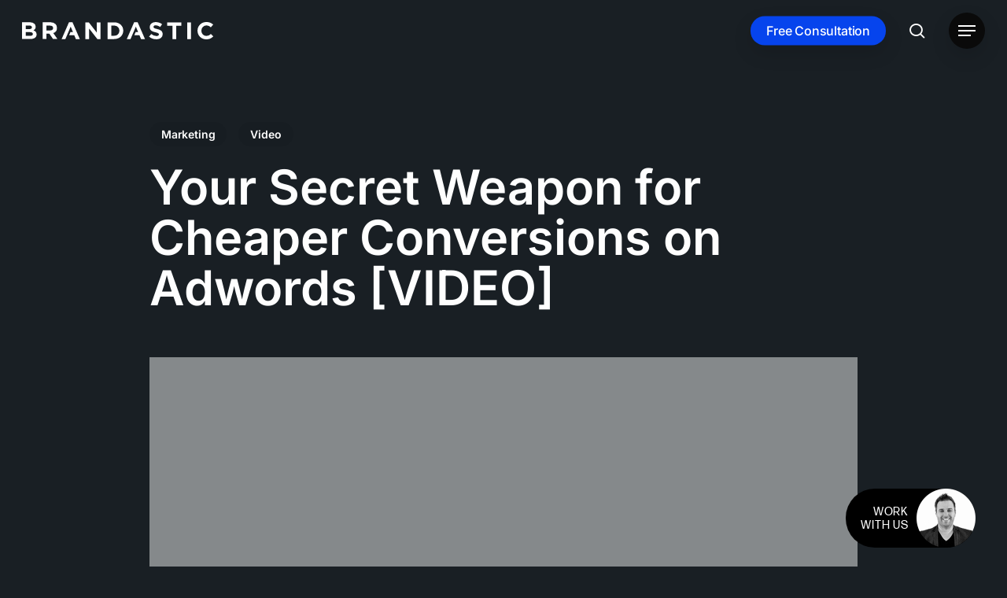

--- FILE ---
content_type: text/html; charset=UTF-8
request_url: https://brandastic.com/blog/display-ad-remarketing-conversions-on-google-ads/
body_size: 44091
content:
<!doctype html>
<html lang="en-US" class="no-js">
<head>
	<meta charset="UTF-8">
<script type="text/javascript">
/* <![CDATA[ */
var gform;gform||(document.addEventListener("gform_main_scripts_loaded",function(){gform.scriptsLoaded=!0}),document.addEventListener("gform/theme/scripts_loaded",function(){gform.themeScriptsLoaded=!0}),window.addEventListener("DOMContentLoaded",function(){gform.domLoaded=!0}),gform={domLoaded:!1,scriptsLoaded:!1,themeScriptsLoaded:!1,isFormEditor:()=>"function"==typeof InitializeEditor,callIfLoaded:function(o){return!(!gform.domLoaded||!gform.scriptsLoaded||!gform.themeScriptsLoaded&&!gform.isFormEditor()||(gform.isFormEditor()&&console.warn("The use of gform.initializeOnLoaded() is deprecated in the form editor context and will be removed in Gravity Forms 3.1."),o(),0))},initializeOnLoaded:function(o){gform.callIfLoaded(o)||(document.addEventListener("gform_main_scripts_loaded",()=>{gform.scriptsLoaded=!0,gform.callIfLoaded(o)}),document.addEventListener("gform/theme/scripts_loaded",()=>{gform.themeScriptsLoaded=!0,gform.callIfLoaded(o)}),window.addEventListener("DOMContentLoaded",()=>{gform.domLoaded=!0,gform.callIfLoaded(o)}))},hooks:{action:{},filter:{}},addAction:function(o,r,e,t){gform.addHook("action",o,r,e,t)},addFilter:function(o,r,e,t){gform.addHook("filter",o,r,e,t)},doAction:function(o){gform.doHook("action",o,arguments)},applyFilters:function(o){return gform.doHook("filter",o,arguments)},removeAction:function(o,r){gform.removeHook("action",o,r)},removeFilter:function(o,r,e){gform.removeHook("filter",o,r,e)},addHook:function(o,r,e,t,n){null==gform.hooks[o][r]&&(gform.hooks[o][r]=[]);var d=gform.hooks[o][r];null==n&&(n=r+"_"+d.length),gform.hooks[o][r].push({tag:n,callable:e,priority:t=null==t?10:t})},doHook:function(r,o,e){var t;if(e=Array.prototype.slice.call(e,1),null!=gform.hooks[r][o]&&((o=gform.hooks[r][o]).sort(function(o,r){return o.priority-r.priority}),o.forEach(function(o){"function"!=typeof(t=o.callable)&&(t=window[t]),"action"==r?t.apply(null,e):e[0]=t.apply(null,e)})),"filter"==r)return e[0]},removeHook:function(o,r,t,n){var e;null!=gform.hooks[o][r]&&(e=(e=gform.hooks[o][r]).filter(function(o,r,e){return!!(null!=n&&n!=o.tag||null!=t&&t!=o.priority)}),gform.hooks[o][r]=e)}});
/* ]]> */
</script>

	<meta name="viewport" content="width=device-width, initial-scale=1, maximum-scale=1, user-scalable=0" /><script data-cfasync="false" data-no-defer="1" data-no-minify="1" data-no-optimize="1">var ewww_webp_supported=!1;function check_webp_feature(A,e){var w;e=void 0!==e?e:function(){},ewww_webp_supported?e(ewww_webp_supported):((w=new Image).onload=function(){ewww_webp_supported=0<w.width&&0<w.height,e&&e(ewww_webp_supported)},w.onerror=function(){e&&e(!1)},w.src="data:image/webp;base64,"+{alpha:"UklGRkoAAABXRUJQVlA4WAoAAAAQAAAAAAAAAAAAQUxQSAwAAAARBxAR/Q9ERP8DAABWUDggGAAAABQBAJ0BKgEAAQAAAP4AAA3AAP7mtQAAAA=="}[A])}check_webp_feature("alpha");</script><script data-cfasync="false" data-no-defer="1" data-no-minify="1" data-no-optimize="1">var Arrive=function(c,w){"use strict";if(c.MutationObserver&&"undefined"!=typeof HTMLElement){var r,a=0,u=(r=HTMLElement.prototype.matches||HTMLElement.prototype.webkitMatchesSelector||HTMLElement.prototype.mozMatchesSelector||HTMLElement.prototype.msMatchesSelector,{matchesSelector:function(e,t){return e instanceof HTMLElement&&r.call(e,t)},addMethod:function(e,t,r){var a=e[t];e[t]=function(){return r.length==arguments.length?r.apply(this,arguments):"function"==typeof a?a.apply(this,arguments):void 0}},callCallbacks:function(e,t){t&&t.options.onceOnly&&1==t.firedElems.length&&(e=[e[0]]);for(var r,a=0;r=e[a];a++)r&&r.callback&&r.callback.call(r.elem,r.elem);t&&t.options.onceOnly&&1==t.firedElems.length&&t.me.unbindEventWithSelectorAndCallback.call(t.target,t.selector,t.callback)},checkChildNodesRecursively:function(e,t,r,a){for(var i,n=0;i=e[n];n++)r(i,t,a)&&a.push({callback:t.callback,elem:i}),0<i.childNodes.length&&u.checkChildNodesRecursively(i.childNodes,t,r,a)},mergeArrays:function(e,t){var r,a={};for(r in e)e.hasOwnProperty(r)&&(a[r]=e[r]);for(r in t)t.hasOwnProperty(r)&&(a[r]=t[r]);return a},toElementsArray:function(e){return e=void 0!==e&&("number"!=typeof e.length||e===c)?[e]:e}}),e=(l.prototype.addEvent=function(e,t,r,a){a={target:e,selector:t,options:r,callback:a,firedElems:[]};return this._beforeAdding&&this._beforeAdding(a),this._eventsBucket.push(a),a},l.prototype.removeEvent=function(e){for(var t,r=this._eventsBucket.length-1;t=this._eventsBucket[r];r--)e(t)&&(this._beforeRemoving&&this._beforeRemoving(t),(t=this._eventsBucket.splice(r,1))&&t.length&&(t[0].callback=null))},l.prototype.beforeAdding=function(e){this._beforeAdding=e},l.prototype.beforeRemoving=function(e){this._beforeRemoving=e},l),t=function(i,n){var o=new e,l=this,s={fireOnAttributesModification:!1};return o.beforeAdding(function(t){var e=t.target;e!==c.document&&e!==c||(e=document.getElementsByTagName("html")[0]);var r=new MutationObserver(function(e){n.call(this,e,t)}),a=i(t.options);r.observe(e,a),t.observer=r,t.me=l}),o.beforeRemoving(function(e){e.observer.disconnect()}),this.bindEvent=function(e,t,r){t=u.mergeArrays(s,t);for(var a=u.toElementsArray(this),i=0;i<a.length;i++)o.addEvent(a[i],e,t,r)},this.unbindEvent=function(){var r=u.toElementsArray(this);o.removeEvent(function(e){for(var t=0;t<r.length;t++)if(this===w||e.target===r[t])return!0;return!1})},this.unbindEventWithSelectorOrCallback=function(r){var a=u.toElementsArray(this),i=r,e="function"==typeof r?function(e){for(var t=0;t<a.length;t++)if((this===w||e.target===a[t])&&e.callback===i)return!0;return!1}:function(e){for(var t=0;t<a.length;t++)if((this===w||e.target===a[t])&&e.selector===r)return!0;return!1};o.removeEvent(e)},this.unbindEventWithSelectorAndCallback=function(r,a){var i=u.toElementsArray(this);o.removeEvent(function(e){for(var t=0;t<i.length;t++)if((this===w||e.target===i[t])&&e.selector===r&&e.callback===a)return!0;return!1})},this},i=new function(){var s={fireOnAttributesModification:!1,onceOnly:!1,existing:!1};function n(e,t,r){return!(!u.matchesSelector(e,t.selector)||(e._id===w&&(e._id=a++),-1!=t.firedElems.indexOf(e._id)))&&(t.firedElems.push(e._id),!0)}var c=(i=new t(function(e){var t={attributes:!1,childList:!0,subtree:!0};return e.fireOnAttributesModification&&(t.attributes=!0),t},function(e,i){e.forEach(function(e){var t=e.addedNodes,r=e.target,a=[];null!==t&&0<t.length?u.checkChildNodesRecursively(t,i,n,a):"attributes"===e.type&&n(r,i)&&a.push({callback:i.callback,elem:r}),u.callCallbacks(a,i)})})).bindEvent;return i.bindEvent=function(e,t,r){t=void 0===r?(r=t,s):u.mergeArrays(s,t);var a=u.toElementsArray(this);if(t.existing){for(var i=[],n=0;n<a.length;n++)for(var o=a[n].querySelectorAll(e),l=0;l<o.length;l++)i.push({callback:r,elem:o[l]});if(t.onceOnly&&i.length)return r.call(i[0].elem,i[0].elem);setTimeout(u.callCallbacks,1,i)}c.call(this,e,t,r)},i},o=new function(){var a={};function i(e,t){return u.matchesSelector(e,t.selector)}var n=(o=new t(function(){return{childList:!0,subtree:!0}},function(e,r){e.forEach(function(e){var t=e.removedNodes,e=[];null!==t&&0<t.length&&u.checkChildNodesRecursively(t,r,i,e),u.callCallbacks(e,r)})})).bindEvent;return o.bindEvent=function(e,t,r){t=void 0===r?(r=t,a):u.mergeArrays(a,t),n.call(this,e,t,r)},o};d(HTMLElement.prototype),d(NodeList.prototype),d(HTMLCollection.prototype),d(HTMLDocument.prototype),d(Window.prototype);var n={};return s(i,n,"unbindAllArrive"),s(o,n,"unbindAllLeave"),n}function l(){this._eventsBucket=[],this._beforeAdding=null,this._beforeRemoving=null}function s(e,t,r){u.addMethod(t,r,e.unbindEvent),u.addMethod(t,r,e.unbindEventWithSelectorOrCallback),u.addMethod(t,r,e.unbindEventWithSelectorAndCallback)}function d(e){e.arrive=i.bindEvent,s(i,e,"unbindArrive"),e.leave=o.bindEvent,s(o,e,"unbindLeave")}}(window,void 0),ewww_webp_supported=!1;function check_webp_feature(e,t){var r;ewww_webp_supported?t(ewww_webp_supported):((r=new Image).onload=function(){ewww_webp_supported=0<r.width&&0<r.height,t(ewww_webp_supported)},r.onerror=function(){t(!1)},r.src="data:image/webp;base64,"+{alpha:"UklGRkoAAABXRUJQVlA4WAoAAAAQAAAAAAAAAAAAQUxQSAwAAAARBxAR/Q9ERP8DAABWUDggGAAAABQBAJ0BKgEAAQAAAP4AAA3AAP7mtQAAAA==",animation:"UklGRlIAAABXRUJQVlA4WAoAAAASAAAAAAAAAAAAQU5JTQYAAAD/////AABBTk1GJgAAAAAAAAAAAAAAAAAAAGQAAABWUDhMDQAAAC8AAAAQBxAREYiI/gcA"}[e])}function ewwwLoadImages(e){if(e){for(var t=document.querySelectorAll(".batch-image img, .image-wrapper a, .ngg-pro-masonry-item a, .ngg-galleria-offscreen-seo-wrapper a"),r=0,a=t.length;r<a;r++)ewwwAttr(t[r],"data-src",t[r].getAttribute("data-webp")),ewwwAttr(t[r],"data-thumbnail",t[r].getAttribute("data-webp-thumbnail"));for(var i=document.querySelectorAll("div.woocommerce-product-gallery__image"),r=0,a=i.length;r<a;r++)ewwwAttr(i[r],"data-thumb",i[r].getAttribute("data-webp-thumb"))}for(var n=document.querySelectorAll("video"),r=0,a=n.length;r<a;r++)ewwwAttr(n[r],"poster",e?n[r].getAttribute("data-poster-webp"):n[r].getAttribute("data-poster-image"));for(var o,l=document.querySelectorAll("img.ewww_webp_lazy_load"),r=0,a=l.length;r<a;r++)e&&(ewwwAttr(l[r],"data-lazy-srcset",l[r].getAttribute("data-lazy-srcset-webp")),ewwwAttr(l[r],"data-srcset",l[r].getAttribute("data-srcset-webp")),ewwwAttr(l[r],"data-lazy-src",l[r].getAttribute("data-lazy-src-webp")),ewwwAttr(l[r],"data-src",l[r].getAttribute("data-src-webp")),ewwwAttr(l[r],"data-orig-file",l[r].getAttribute("data-webp-orig-file")),ewwwAttr(l[r],"data-medium-file",l[r].getAttribute("data-webp-medium-file")),ewwwAttr(l[r],"data-large-file",l[r].getAttribute("data-webp-large-file")),null!=(o=l[r].getAttribute("srcset"))&&!1!==o&&o.includes("R0lGOD")&&ewwwAttr(l[r],"src",l[r].getAttribute("data-lazy-src-webp"))),l[r].className=l[r].className.replace(/\bewww_webp_lazy_load\b/,"");for(var s=document.querySelectorAll(".ewww_webp"),r=0,a=s.length;r<a;r++)e?(ewwwAttr(s[r],"srcset",s[r].getAttribute("data-srcset-webp")),ewwwAttr(s[r],"src",s[r].getAttribute("data-src-webp")),ewwwAttr(s[r],"data-orig-file",s[r].getAttribute("data-webp-orig-file")),ewwwAttr(s[r],"data-medium-file",s[r].getAttribute("data-webp-medium-file")),ewwwAttr(s[r],"data-large-file",s[r].getAttribute("data-webp-large-file")),ewwwAttr(s[r],"data-large_image",s[r].getAttribute("data-webp-large_image")),ewwwAttr(s[r],"data-src",s[r].getAttribute("data-webp-src"))):(ewwwAttr(s[r],"srcset",s[r].getAttribute("data-srcset-img")),ewwwAttr(s[r],"src",s[r].getAttribute("data-src-img"))),s[r].className=s[r].className.replace(/\bewww_webp\b/,"ewww_webp_loaded");window.jQuery&&jQuery.fn.isotope&&jQuery.fn.imagesLoaded&&(jQuery(".fusion-posts-container-infinite").imagesLoaded(function(){jQuery(".fusion-posts-container-infinite").hasClass("isotope")&&jQuery(".fusion-posts-container-infinite").isotope()}),jQuery(".fusion-portfolio:not(.fusion-recent-works) .fusion-portfolio-wrapper").imagesLoaded(function(){jQuery(".fusion-portfolio:not(.fusion-recent-works) .fusion-portfolio-wrapper").isotope()}))}function ewwwWebPInit(e){ewwwLoadImages(e),ewwwNggLoadGalleries(e),document.arrive(".ewww_webp",function(){ewwwLoadImages(e)}),document.arrive(".ewww_webp_lazy_load",function(){ewwwLoadImages(e)}),document.arrive("videos",function(){ewwwLoadImages(e)}),"loading"==document.readyState?document.addEventListener("DOMContentLoaded",ewwwJSONParserInit):("undefined"!=typeof galleries&&ewwwNggParseGalleries(e),ewwwWooParseVariations(e))}function ewwwAttr(e,t,r){null!=r&&!1!==r&&e.setAttribute(t,r)}function ewwwJSONParserInit(){"undefined"!=typeof galleries&&check_webp_feature("alpha",ewwwNggParseGalleries),check_webp_feature("alpha",ewwwWooParseVariations)}function ewwwWooParseVariations(e){if(e)for(var t=document.querySelectorAll("form.variations_form"),r=0,a=t.length;r<a;r++){var i=t[r].getAttribute("data-product_variations"),n=!1;try{for(var o in i=JSON.parse(i))void 0!==i[o]&&void 0!==i[o].image&&(void 0!==i[o].image.src_webp&&(i[o].image.src=i[o].image.src_webp,n=!0),void 0!==i[o].image.srcset_webp&&(i[o].image.srcset=i[o].image.srcset_webp,n=!0),void 0!==i[o].image.full_src_webp&&(i[o].image.full_src=i[o].image.full_src_webp,n=!0),void 0!==i[o].image.gallery_thumbnail_src_webp&&(i[o].image.gallery_thumbnail_src=i[o].image.gallery_thumbnail_src_webp,n=!0),void 0!==i[o].image.thumb_src_webp&&(i[o].image.thumb_src=i[o].image.thumb_src_webp,n=!0));n&&ewwwAttr(t[r],"data-product_variations",JSON.stringify(i))}catch(e){}}}function ewwwNggParseGalleries(e){if(e)for(var t in galleries){var r=galleries[t];galleries[t].images_list=ewwwNggParseImageList(r.images_list)}}function ewwwNggLoadGalleries(e){e&&document.addEventListener("ngg.galleria.themeadded",function(e,t){window.ngg_galleria._create_backup=window.ngg_galleria.create,window.ngg_galleria.create=function(e,t){var r=$(e).data("id");return galleries["gallery_"+r].images_list=ewwwNggParseImageList(galleries["gallery_"+r].images_list),window.ngg_galleria._create_backup(e,t)}})}function ewwwNggParseImageList(e){for(var t in e){var r=e[t];if(void 0!==r["image-webp"]&&(e[t].image=r["image-webp"],delete e[t]["image-webp"]),void 0!==r["thumb-webp"]&&(e[t].thumb=r["thumb-webp"],delete e[t]["thumb-webp"]),void 0!==r.full_image_webp&&(e[t].full_image=r.full_image_webp,delete e[t].full_image_webp),void 0!==r.srcsets)for(var a in r.srcsets)nggSrcset=r.srcsets[a],void 0!==r.srcsets[a+"-webp"]&&(e[t].srcsets[a]=r.srcsets[a+"-webp"],delete e[t].srcsets[a+"-webp"]);if(void 0!==r.full_srcsets)for(var i in r.full_srcsets)nggFSrcset=r.full_srcsets[i],void 0!==r.full_srcsets[i+"-webp"]&&(e[t].full_srcsets[i]=r.full_srcsets[i+"-webp"],delete e[t].full_srcsets[i+"-webp"])}return e}check_webp_feature("alpha",ewwwWebPInit);</script><meta name='robots' content='index, follow, max-image-preview:large, max-snippet:-1, max-video-preview:-1' />
	<style>img:is([sizes="auto" i], [sizes^="auto," i]) { contain-intrinsic-size: 3000px 1500px }</style>
	
	<!-- This site is optimized with the Yoast SEO Premium plugin v26.3 (Yoast SEO v26.3) - https://yoast.com/wordpress/plugins/seo/ -->
	<title>Your Secret Weapon for Cheaper Conversions on Adwords [VIDEO] - Brandastic</title>
	<meta name="description" content="Remarketing Display Ads are a great way to reengage with audiences that have already engaged with your brand, and make the most out of your marketing dollars." />
	<link rel="canonical" href="https://brandastic.com/blog/display-ad-remarketing-conversions-on-google-ads/" />
	<meta property="og:locale" content="en_US" />
	<meta property="og:type" content="article" />
	<meta property="og:title" content="Your Secret Weapon for Cheaper Conversions on Adwords [VIDEO]" />
	<meta property="og:description" content="Remarketing Display Ads are a great way to reengage with audiences that have already engaged with your brand, and make the most out of your marketing dollars." />
	<meta property="og:url" content="https://brandastic.com/blog/display-ad-remarketing-conversions-on-google-ads/" />
	<meta property="og:site_name" content="Brandastic" />
	<meta property="article:published_time" content="2020-03-20T20:03:01+00:00" />
	<meta property="article:modified_time" content="2025-01-13T21:48:50+00:00" />
	<meta property="og:image" content="https://brandastic.com/wp-content/uploads/2021/12/mark-61.jpg" />
	<meta property="og:image:width" content="1245" />
	<meta property="og:image:height" content="794" />
	<meta property="og:image:type" content="image/jpeg" />
	<meta name="author" content="brandastic" />
	<meta name="twitter:card" content="summary_large_image" />
	<meta name="twitter:label1" content="Written by" />
	<meta name="twitter:data1" content="brandastic" />
	<meta name="twitter:label2" content="Est. reading time" />
	<meta name="twitter:data2" content="3 minutes" />
	<script type="application/ld+json" class="yoast-schema-graph">{"@context":"https://schema.org","@graph":[{"@type":"Article","@id":"https://brandastic.com/blog/display-ad-remarketing-conversions-on-google-ads/#article","isPartOf":{"@id":"https://brandastic.com/blog/display-ad-remarketing-conversions-on-google-ads/"},"author":{"name":"brandastic","@id":"https://brandastic.com/#/schema/person/31b6befce58b0601d59f84a4c2679516"},"headline":"Your Secret Weapon for Cheaper Conversions on Adwords [VIDEO]","datePublished":"2020-03-20T20:03:01+00:00","dateModified":"2025-01-13T21:48:50+00:00","mainEntityOfPage":{"@id":"https://brandastic.com/blog/display-ad-remarketing-conversions-on-google-ads/"},"wordCount":625,"publisher":{"@id":"https://brandastic.com/#organization"},"image":{"@id":"https://brandastic.com/blog/display-ad-remarketing-conversions-on-google-ads/#primaryimage"},"thumbnailUrl":"https://brandastic.com/wp-content/uploads/2021/12/mark-61.jpg","articleSection":["Marketing","Video"],"inLanguage":"en-US"},{"@type":"WebPage","@id":"https://brandastic.com/blog/display-ad-remarketing-conversions-on-google-ads/","url":"https://brandastic.com/blog/display-ad-remarketing-conversions-on-google-ads/","name":"Your Secret Weapon for Cheaper Conversions on Adwords [VIDEO] - Brandastic","isPartOf":{"@id":"https://brandastic.com/#website"},"primaryImageOfPage":{"@id":"https://brandastic.com/blog/display-ad-remarketing-conversions-on-google-ads/#primaryimage"},"image":{"@id":"https://brandastic.com/blog/display-ad-remarketing-conversions-on-google-ads/#primaryimage"},"thumbnailUrl":"https://brandastic.com/wp-content/uploads/2021/12/mark-61.jpg","datePublished":"2020-03-20T20:03:01+00:00","dateModified":"2025-01-13T21:48:50+00:00","description":"Remarketing Display Ads are a great way to reengage with audiences that have already engaged with your brand, and make the most out of your marketing dollars.","breadcrumb":{"@id":"https://brandastic.com/blog/display-ad-remarketing-conversions-on-google-ads/#breadcrumb"},"inLanguage":"en-US","potentialAction":[{"@type":"ReadAction","target":["https://brandastic.com/blog/display-ad-remarketing-conversions-on-google-ads/"]}]},{"@type":"ImageObject","inLanguage":"en-US","@id":"https://brandastic.com/blog/display-ad-remarketing-conversions-on-google-ads/#primaryimage","url":"https://brandastic.com/wp-content/uploads/2021/12/mark-61.jpg","contentUrl":"https://brandastic.com/wp-content/uploads/2021/12/mark-61.jpg","width":1245,"height":794},{"@type":"BreadcrumbList","@id":"https://brandastic.com/blog/display-ad-remarketing-conversions-on-google-ads/#breadcrumb","itemListElement":[{"@type":"ListItem","position":1,"name":"Home","item":"https://brandastic.com/"},{"@type":"ListItem","position":2,"name":"Your Secret Weapon for Cheaper Conversions on Adwords [VIDEO]"}]},{"@type":"WebSite","@id":"https://brandastic.com/#website","url":"https://brandastic.com/","name":"Brandastic","description":"Digital Marketing Agency Orange County","publisher":{"@id":"https://brandastic.com/#organization"},"potentialAction":[{"@type":"SearchAction","target":{"@type":"EntryPoint","urlTemplate":"https://brandastic.com/?s={search_term_string}"},"query-input":{"@type":"PropertyValueSpecification","valueRequired":true,"valueName":"search_term_string"}}],"inLanguage":"en-US"},{"@type":"Organization","@id":"https://brandastic.com/#organization","name":"Brandastic","url":"https://brandastic.com/","logo":{"@type":"ImageObject","inLanguage":"en-US","@id":"https://brandastic.com/#/schema/logo/image/","url":false,"contentUrl":false,"width":500,"height":500,"caption":"Brandastic"},"image":{"@id":"https://brandastic.com/#/schema/logo/image/"}},{"@type":"Person","@id":"https://brandastic.com/#/schema/person/31b6befce58b0601d59f84a4c2679516","name":"brandastic","image":{"@type":"ImageObject","inLanguage":"en-US","@id":"https://brandastic.com/#/schema/person/image/","url":"https://secure.gravatar.com/avatar/2df2f5ea78c117d5bf13b9f84ffae9d0c3d2a8b54deda86ebac4329936ac2bcb?s=96&d=mm&r=g","contentUrl":"https://secure.gravatar.com/avatar/2df2f5ea78c117d5bf13b9f84ffae9d0c3d2a8b54deda86ebac4329936ac2bcb?s=96&d=mm&r=g","caption":"brandastic"},"url":"https://brandastic.com/blog/author/brandastic/"}]}</script>
	<!-- / Yoast SEO Premium plugin. -->


<link rel='dns-prefetch' href='//s.ksrndkehqnwntyxlhgto.com' />
<link rel='dns-prefetch' href='//www.google.com' />
<link rel='dns-prefetch' href='//www.googletagmanager.com' />

<link rel='dns-prefetch' href='//use.typekit.net' />
<link rel="alternate" type="application/rss+xml" title="Brandastic &raquo; Feed" href="https://brandastic.com/feed/" />
<link rel="alternate" type="application/rss+xml" title="Brandastic &raquo; Comments Feed" href="https://brandastic.com/comments/feed/" />
<link rel="preload" href="https://brandastic.com/wp-content/themes/salient/css/fonts/icomoon.woff?v=1.6" as="font" type="font/woff" crossorigin="anonymous"><style id='safe-svg-svg-icon-style-inline-css' type='text/css'>
.safe-svg-cover{text-align:center}.safe-svg-cover .safe-svg-inside{display:inline-block;max-width:100%}.safe-svg-cover svg{fill:currentColor;height:100%;max-height:100%;max-width:100%;width:100%}

</style>
<link rel='stylesheet' id='wp-components-css' href='https://brandastic.com/wp-includes/css/dist/components/style.min.css?ver=6.8.3' type='text/css' media='all' />
<link rel='stylesheet' id='wp-preferences-css' href='https://brandastic.com/wp-includes/css/dist/preferences/style.min.css?ver=6.8.3' type='text/css' media='all' />
<link rel='stylesheet' id='wp-block-editor-css' href='https://brandastic.com/wp-includes/css/dist/block-editor/style.min.css?ver=6.8.3' type='text/css' media='all' />
<link data-minify="1" rel='stylesheet' id='popup-maker-block-library-style-css' href='https://brandastic.com/wp-content/cache/min/1/wp-content/plugins/popup-maker/dist/packages/block-library-style.css?ver=1762891116' type='text/css' media='all' />
<style id='global-styles-inline-css' type='text/css'>
:root{--wp--preset--aspect-ratio--square: 1;--wp--preset--aspect-ratio--4-3: 4/3;--wp--preset--aspect-ratio--3-4: 3/4;--wp--preset--aspect-ratio--3-2: 3/2;--wp--preset--aspect-ratio--2-3: 2/3;--wp--preset--aspect-ratio--16-9: 16/9;--wp--preset--aspect-ratio--9-16: 9/16;--wp--preset--color--black: #000000;--wp--preset--color--cyan-bluish-gray: #abb8c3;--wp--preset--color--white: #ffffff;--wp--preset--color--pale-pink: #f78da7;--wp--preset--color--vivid-red: #cf2e2e;--wp--preset--color--luminous-vivid-orange: #ff6900;--wp--preset--color--luminous-vivid-amber: #fcb900;--wp--preset--color--light-green-cyan: #7bdcb5;--wp--preset--color--vivid-green-cyan: #00d084;--wp--preset--color--pale-cyan-blue: #8ed1fc;--wp--preset--color--vivid-cyan-blue: #0693e3;--wp--preset--color--vivid-purple: #9b51e0;--wp--preset--gradient--vivid-cyan-blue-to-vivid-purple: linear-gradient(135deg,rgba(6,147,227,1) 0%,rgb(155,81,224) 100%);--wp--preset--gradient--light-green-cyan-to-vivid-green-cyan: linear-gradient(135deg,rgb(122,220,180) 0%,rgb(0,208,130) 100%);--wp--preset--gradient--luminous-vivid-amber-to-luminous-vivid-orange: linear-gradient(135deg,rgba(252,185,0,1) 0%,rgba(255,105,0,1) 100%);--wp--preset--gradient--luminous-vivid-orange-to-vivid-red: linear-gradient(135deg,rgba(255,105,0,1) 0%,rgb(207,46,46) 100%);--wp--preset--gradient--very-light-gray-to-cyan-bluish-gray: linear-gradient(135deg,rgb(238,238,238) 0%,rgb(169,184,195) 100%);--wp--preset--gradient--cool-to-warm-spectrum: linear-gradient(135deg,rgb(74,234,220) 0%,rgb(151,120,209) 20%,rgb(207,42,186) 40%,rgb(238,44,130) 60%,rgb(251,105,98) 80%,rgb(254,248,76) 100%);--wp--preset--gradient--blush-light-purple: linear-gradient(135deg,rgb(255,206,236) 0%,rgb(152,150,240) 100%);--wp--preset--gradient--blush-bordeaux: linear-gradient(135deg,rgb(254,205,165) 0%,rgb(254,45,45) 50%,rgb(107,0,62) 100%);--wp--preset--gradient--luminous-dusk: linear-gradient(135deg,rgb(255,203,112) 0%,rgb(199,81,192) 50%,rgb(65,88,208) 100%);--wp--preset--gradient--pale-ocean: linear-gradient(135deg,rgb(255,245,203) 0%,rgb(182,227,212) 50%,rgb(51,167,181) 100%);--wp--preset--gradient--electric-grass: linear-gradient(135deg,rgb(202,248,128) 0%,rgb(113,206,126) 100%);--wp--preset--gradient--midnight: linear-gradient(135deg,rgb(2,3,129) 0%,rgb(40,116,252) 100%);--wp--preset--font-size--small: 13px;--wp--preset--font-size--medium: 20px;--wp--preset--font-size--large: 36px;--wp--preset--font-size--x-large: 42px;--wp--preset--spacing--20: 0.44rem;--wp--preset--spacing--30: 0.67rem;--wp--preset--spacing--40: 1rem;--wp--preset--spacing--50: 1.5rem;--wp--preset--spacing--60: 2.25rem;--wp--preset--spacing--70: 3.38rem;--wp--preset--spacing--80: 5.06rem;--wp--preset--shadow--natural: 6px 6px 9px rgba(0, 0, 0, 0.2);--wp--preset--shadow--deep: 12px 12px 50px rgba(0, 0, 0, 0.4);--wp--preset--shadow--sharp: 6px 6px 0px rgba(0, 0, 0, 0.2);--wp--preset--shadow--outlined: 6px 6px 0px -3px rgba(255, 255, 255, 1), 6px 6px rgba(0, 0, 0, 1);--wp--preset--shadow--crisp: 6px 6px 0px rgba(0, 0, 0, 1);}:root { --wp--style--global--content-size: 1300px;--wp--style--global--wide-size: 1300px; }:where(body) { margin: 0; }.wp-site-blocks > .alignleft { float: left; margin-right: 2em; }.wp-site-blocks > .alignright { float: right; margin-left: 2em; }.wp-site-blocks > .aligncenter { justify-content: center; margin-left: auto; margin-right: auto; }:where(.is-layout-flex){gap: 0.5em;}:where(.is-layout-grid){gap: 0.5em;}.is-layout-flow > .alignleft{float: left;margin-inline-start: 0;margin-inline-end: 2em;}.is-layout-flow > .alignright{float: right;margin-inline-start: 2em;margin-inline-end: 0;}.is-layout-flow > .aligncenter{margin-left: auto !important;margin-right: auto !important;}.is-layout-constrained > .alignleft{float: left;margin-inline-start: 0;margin-inline-end: 2em;}.is-layout-constrained > .alignright{float: right;margin-inline-start: 2em;margin-inline-end: 0;}.is-layout-constrained > .aligncenter{margin-left: auto !important;margin-right: auto !important;}.is-layout-constrained > :where(:not(.alignleft):not(.alignright):not(.alignfull)){max-width: var(--wp--style--global--content-size);margin-left: auto !important;margin-right: auto !important;}.is-layout-constrained > .alignwide{max-width: var(--wp--style--global--wide-size);}body .is-layout-flex{display: flex;}.is-layout-flex{flex-wrap: wrap;align-items: center;}.is-layout-flex > :is(*, div){margin: 0;}body .is-layout-grid{display: grid;}.is-layout-grid > :is(*, div){margin: 0;}body{padding-top: 0px;padding-right: 0px;padding-bottom: 0px;padding-left: 0px;}:root :where(.wp-element-button, .wp-block-button__link){background-color: #32373c;border-width: 0;color: #fff;font-family: inherit;font-size: inherit;line-height: inherit;padding: calc(0.667em + 2px) calc(1.333em + 2px);text-decoration: none;}.has-black-color{color: var(--wp--preset--color--black) !important;}.has-cyan-bluish-gray-color{color: var(--wp--preset--color--cyan-bluish-gray) !important;}.has-white-color{color: var(--wp--preset--color--white) !important;}.has-pale-pink-color{color: var(--wp--preset--color--pale-pink) !important;}.has-vivid-red-color{color: var(--wp--preset--color--vivid-red) !important;}.has-luminous-vivid-orange-color{color: var(--wp--preset--color--luminous-vivid-orange) !important;}.has-luminous-vivid-amber-color{color: var(--wp--preset--color--luminous-vivid-amber) !important;}.has-light-green-cyan-color{color: var(--wp--preset--color--light-green-cyan) !important;}.has-vivid-green-cyan-color{color: var(--wp--preset--color--vivid-green-cyan) !important;}.has-pale-cyan-blue-color{color: var(--wp--preset--color--pale-cyan-blue) !important;}.has-vivid-cyan-blue-color{color: var(--wp--preset--color--vivid-cyan-blue) !important;}.has-vivid-purple-color{color: var(--wp--preset--color--vivid-purple) !important;}.has-black-background-color{background-color: var(--wp--preset--color--black) !important;}.has-cyan-bluish-gray-background-color{background-color: var(--wp--preset--color--cyan-bluish-gray) !important;}.has-white-background-color{background-color: var(--wp--preset--color--white) !important;}.has-pale-pink-background-color{background-color: var(--wp--preset--color--pale-pink) !important;}.has-vivid-red-background-color{background-color: var(--wp--preset--color--vivid-red) !important;}.has-luminous-vivid-orange-background-color{background-color: var(--wp--preset--color--luminous-vivid-orange) !important;}.has-luminous-vivid-amber-background-color{background-color: var(--wp--preset--color--luminous-vivid-amber) !important;}.has-light-green-cyan-background-color{background-color: var(--wp--preset--color--light-green-cyan) !important;}.has-vivid-green-cyan-background-color{background-color: var(--wp--preset--color--vivid-green-cyan) !important;}.has-pale-cyan-blue-background-color{background-color: var(--wp--preset--color--pale-cyan-blue) !important;}.has-vivid-cyan-blue-background-color{background-color: var(--wp--preset--color--vivid-cyan-blue) !important;}.has-vivid-purple-background-color{background-color: var(--wp--preset--color--vivid-purple) !important;}.has-black-border-color{border-color: var(--wp--preset--color--black) !important;}.has-cyan-bluish-gray-border-color{border-color: var(--wp--preset--color--cyan-bluish-gray) !important;}.has-white-border-color{border-color: var(--wp--preset--color--white) !important;}.has-pale-pink-border-color{border-color: var(--wp--preset--color--pale-pink) !important;}.has-vivid-red-border-color{border-color: var(--wp--preset--color--vivid-red) !important;}.has-luminous-vivid-orange-border-color{border-color: var(--wp--preset--color--luminous-vivid-orange) !important;}.has-luminous-vivid-amber-border-color{border-color: var(--wp--preset--color--luminous-vivid-amber) !important;}.has-light-green-cyan-border-color{border-color: var(--wp--preset--color--light-green-cyan) !important;}.has-vivid-green-cyan-border-color{border-color: var(--wp--preset--color--vivid-green-cyan) !important;}.has-pale-cyan-blue-border-color{border-color: var(--wp--preset--color--pale-cyan-blue) !important;}.has-vivid-cyan-blue-border-color{border-color: var(--wp--preset--color--vivid-cyan-blue) !important;}.has-vivid-purple-border-color{border-color: var(--wp--preset--color--vivid-purple) !important;}.has-vivid-cyan-blue-to-vivid-purple-gradient-background{background: var(--wp--preset--gradient--vivid-cyan-blue-to-vivid-purple) !important;}.has-light-green-cyan-to-vivid-green-cyan-gradient-background{background: var(--wp--preset--gradient--light-green-cyan-to-vivid-green-cyan) !important;}.has-luminous-vivid-amber-to-luminous-vivid-orange-gradient-background{background: var(--wp--preset--gradient--luminous-vivid-amber-to-luminous-vivid-orange) !important;}.has-luminous-vivid-orange-to-vivid-red-gradient-background{background: var(--wp--preset--gradient--luminous-vivid-orange-to-vivid-red) !important;}.has-very-light-gray-to-cyan-bluish-gray-gradient-background{background: var(--wp--preset--gradient--very-light-gray-to-cyan-bluish-gray) !important;}.has-cool-to-warm-spectrum-gradient-background{background: var(--wp--preset--gradient--cool-to-warm-spectrum) !important;}.has-blush-light-purple-gradient-background{background: var(--wp--preset--gradient--blush-light-purple) !important;}.has-blush-bordeaux-gradient-background{background: var(--wp--preset--gradient--blush-bordeaux) !important;}.has-luminous-dusk-gradient-background{background: var(--wp--preset--gradient--luminous-dusk) !important;}.has-pale-ocean-gradient-background{background: var(--wp--preset--gradient--pale-ocean) !important;}.has-electric-grass-gradient-background{background: var(--wp--preset--gradient--electric-grass) !important;}.has-midnight-gradient-background{background: var(--wp--preset--gradient--midnight) !important;}.has-small-font-size{font-size: var(--wp--preset--font-size--small) !important;}.has-medium-font-size{font-size: var(--wp--preset--font-size--medium) !important;}.has-large-font-size{font-size: var(--wp--preset--font-size--large) !important;}.has-x-large-font-size{font-size: var(--wp--preset--font-size--x-large) !important;}
:where(.wp-block-post-template.is-layout-flex){gap: 1.25em;}:where(.wp-block-post-template.is-layout-grid){gap: 1.25em;}
:where(.wp-block-columns.is-layout-flex){gap: 2em;}:where(.wp-block-columns.is-layout-grid){gap: 2em;}
:root :where(.wp-block-pullquote){font-size: 1.5em;line-height: 1.6;}
</style>
<link data-minify="1" rel='stylesheet' id='brandastic-widgets-css' href='https://brandastic.com/wp-content/cache/min/1/wp-content/plugins/brandastic-widgets/css/brandastic-widgets.css?ver=1762891116' type='text/css' media='all' />
<link data-minify="1" rel='stylesheet' id='salient-grid-system-css' href='https://brandastic.com/wp-content/cache/min/1/wp-content/themes/salient/css/build/grid-system.css?ver=1762891116' type='text/css' media='all' />
<link data-minify="1" rel='stylesheet' id='main-styles-css' href='https://brandastic.com/wp-content/cache/min/1/wp-content/themes/salient/css/build/style.css?ver=1762891116' type='text/css' media='all' />
<style id='main-styles-inline-css' type='text/css'>
html body[data-header-resize="1"] .container-wrap, 
			html body[data-header-format="left-header"][data-header-resize="0"] .container-wrap, 
			html body[data-header-resize="0"] .container-wrap, 
			body[data-header-format="left-header"][data-header-resize="0"] .container-wrap { 
				padding-top: 0; 
			} 
			.main-content > .row > #breadcrumbs.yoast { 
				padding: 20px 0; 
			}
@media only screen and (max-width: 999px) and (min-width: 691px) {
          #page-header-bg .page-header-bg-image {
             background-image: url("https://brandastic.com/wp-content/uploads/2021/12/mark-61-1024x653.jpg")!important;
          }
        }
        @media only screen and (max-width: 690px) {
          #page-header-bg .page-header-bg-image {
            background-image: url("https://brandastic.com/wp-content/uploads/2021/12/mark-61-768x490.jpg")!important;
         }
        }
</style>
<link data-minify="1" rel='stylesheet' id='nectar-header-perma-transparent-css' href='https://brandastic.com/wp-content/cache/min/1/wp-content/themes/salient/css/build/header/header-perma-transparent.css?ver=1762891116' type='text/css' media='all' />
<link data-minify="1" rel='stylesheet' id='nectar-single-styles-css' href='https://brandastic.com/wp-content/cache/min/1/wp-content/themes/salient/css/build/single.css?ver=1762891199' type='text/css' media='all' />
<link data-minify="1" rel='stylesheet' id='nectar-element-scrolling-text-css' href='https://brandastic.com/wp-content/cache/min/1/wp-content/themes/salient/css/build/elements/element-scrolling-text.css?ver=1762891116' type='text/css' media='all' />
<link data-minify="1" rel='stylesheet' id='nectar-element-icon-with-text-css' href='https://brandastic.com/wp-content/cache/min/1/wp-content/themes/salient/css/build/elements/element-icon-with-text.css?ver=1762891116' type='text/css' media='all' />
<link data-minify="1" rel='stylesheet' id='nectar-element-recent-posts-css' href='https://brandastic.com/wp-content/cache/min/1/wp-content/themes/salient/css/build/elements/element-recent-posts.css?ver=1762891116' type='text/css' media='all' />
<link data-minify="1" rel='stylesheet' id='nectar-brands-css' href='https://brandastic.com/wp-content/cache/min/1/wp-content/themes/salient/css/nectar-brands.css?ver=1762891116' type='text/css' media='all' />
<link rel="stylesheet" href="https://brandastic.com/wp-content/cache/fonts/1/google-fonts/css/6/a/a/0d030c9f734a9e87764f915ac9d18.css" data-wpr-hosted-gf-parameters="family=Open+Sans%3A300%2C400%2C600%2C700&subset=latin%2Clatin-ext&display=swap"/>
<link data-minify="1" rel='stylesheet' id='responsive-css' href='https://brandastic.com/wp-content/cache/min/1/wp-content/themes/salient/css/build/responsive.css?ver=1762891116' type='text/css' media='all' />
<link data-minify="1" rel='stylesheet' id='select2-css' href='https://brandastic.com/wp-content/cache/min/1/wp-content/themes/salient/css/build/plugins/select2.css?ver=1762891116' type='text/css' media='all' />
<link data-minify="1" rel='stylesheet' id='skin-material-css' href='https://brandastic.com/wp-content/cache/min/1/wp-content/themes/salient/css/build/skin-material.css?ver=1762891116' type='text/css' media='all' />
<link data-minify="1" rel='stylesheet' id='salient-wp-menu-dynamic-css' href='https://brandastic.com/wp-content/cache/min/1/wp-content/uploads/salient/menu-dynamic.css?ver=1762891116' type='text/css' media='all' />
<link data-minify="1" rel='stylesheet' id='popup-maker-site-css' href='https://brandastic.com/wp-content/cache/min/1/wp-content/uploads/pum/pum-site-styles.css?ver=1762891116' type='text/css' media='all' />
<link data-minify="1" rel='stylesheet' id='gform_basic-css' href='https://brandastic.com/wp-content/cache/min/1/wp-content/plugins/gravityforms/assets/css/dist/basic.min.css?ver=1762891116' type='text/css' media='all' />
<link rel='stylesheet' id='gform_theme_components-css' href='https://brandastic.com/wp-content/plugins/gravityforms/assets/css/dist/theme-components.min.css?ver=2.9.21' type='text/css' media='all' />
<link rel='stylesheet' id='gform_theme-css' href='https://brandastic.com/wp-content/plugins/gravityforms/assets/css/dist/theme.min.css?ver=2.9.21' type='text/css' media='all' />
<link data-minify="1" rel='stylesheet' id='tk-fonts-css' href='https://brandastic.com/wp-content/cache/min/1/wzt2wtc.css?ver=1762891116' type='text/css' media='all' />
<link rel='stylesheet' id='parent-style-css' href='https://brandastic.com/wp-content/themes/salient/style.css?ver=1733782631' type='text/css' media='all' />
<link data-minify="1" rel='stylesheet' id='brandastic-style-css' href='https://brandastic.com/wp-content/cache/min/1/wp-content/themes/brandastic-v4/style.css?ver=1762891116' type='text/css' media='all' />
<link data-minify="1" rel='stylesheet' id='dynamic-css-css' href='https://brandastic.com/wp-content/cache/min/1/wp-content/themes/salient/css/salient-dynamic-styles.css?ver=1762891116' type='text/css' media='all' />
<style id='dynamic-css-inline-css' type='text/css'>
.single.single-post .container-wrap{padding-top:0;}.main-content .featured-media-under-header{padding:min(6vw,90px) 0;}.featured-media-under-header__featured-media:not([data-has-img="false"]){margin-top:min(6vw,90px);}.featured-media-under-header__featured-media:not([data-format="video"]):not([data-format="audio"]):not([data-has-img="false"]){overflow:hidden;position:relative;padding-bottom:40%;}.featured-media-under-header__meta-wrap{display:flex;flex-wrap:wrap;align-items:center;}.featured-media-under-header__meta-wrap .meta-author{display:inline-flex;align-items:center;}.featured-media-under-header__meta-wrap .meta-author img{margin-right:8px;width:28px;border-radius:100px;}.featured-media-under-header__featured-media .post-featured-img{display:block;line-height:0;top:auto;bottom:0;}.featured-media-under-header__featured-media[data-n-parallax-bg="true"] .post-featured-img{height:calc(100% + 75px);}.featured-media-under-header__featured-media .post-featured-img img{position:absolute;top:0;left:0;width:100%;height:100%;object-fit:cover;object-position:top;}@media only screen and (max-width:690px){.featured-media-under-header__featured-media[data-n-parallax-bg="true"] .post-featured-img{height:calc(100% + 45px);}.featured-media-under-header__meta-wrap{font-size:14px;}}.featured-media-under-header__featured-media[data-align="center"] .post-featured-img img{object-position:center;}.featured-media-under-header__featured-media[data-align="bottom"] .post-featured-img img{object-position:bottom;}.featured-media-under-header h1{margin:max(min(0.35em,35px),20px) 0 max(min(0.25em,25px),15px) 0;}.featured-media-under-header__cat-wrap .meta-category a{line-height:1;padding:7px 15px;margin-right:15px;}.featured-media-under-header__cat-wrap .meta-category a:not(:hover){background-color:rgba(0,0,0,0.05);}.featured-media-under-header__cat-wrap .meta-category a:hover{color:#fff;}.featured-media-under-header__meta-wrap a,.featured-media-under-header__cat-wrap a{color:inherit;}.featured-media-under-header__meta-wrap > span:not(:first-child):not(.rich-snippet-hidden):before{content:"·";padding:0 .5em;}.featured-media-under-header__excerpt{margin:0 0 20px 0;}@media only screen and (min-width:691px){[data-animate="fade_in"] .featured-media-under-header__cat-wrap,[data-animate="fade_in"].featured-media-under-header .entry-title,[data-animate="fade_in"] .featured-media-under-header__meta-wrap,[data-animate="fade_in"] .featured-media-under-header__featured-media,[data-animate="fade_in"] .featured-media-under-header__excerpt,[data-animate="fade_in"].featured-media-under-header + .row .content-inner{opacity:0;transform:translateY(50px);animation:nectar_featured_media_load 1s cubic-bezier(0.25,1,0.5,1) forwards;}[data-animate="fade_in"] .featured-media-under-header__cat-wrap{animation-delay:0.1s;}[data-animate="fade_in"].featured-media-under-header .entry-title{animation-delay:0.2s;}[data-animate="fade_in"] .featured-media-under-header__excerpt{animation-delay:0.3s;}[data-animate="fade_in"] .featured-media-under-header__meta-wrap{animation-delay:0.3s;}[data-animate="fade_in"] .featured-media-under-header__featured-media{animation-delay:0.4s;}[data-animate="fade_in"].featured-media-under-header + .row .content-inner{animation-delay:0.5s;}}@keyframes nectar_featured_media_load{0%{transform:translateY(50px);opacity:0;}100%{transform:translateY(0px);opacity:1;}}#header-space{background-color:#191f24}@media only screen and (min-width:1000px){body #ajax-content-wrap.no-scroll{min-height:calc(100vh - 78px);height:calc(100vh - 78px)!important;}}@media only screen and (min-width:1000px){#page-header-wrap.fullscreen-header,#page-header-wrap.fullscreen-header #page-header-bg,html:not(.nectar-box-roll-loaded) .nectar-box-roll > #page-header-bg.fullscreen-header,.nectar_fullscreen_zoom_recent_projects,#nectar_fullscreen_rows:not(.afterLoaded) > div{height:calc(100vh - 77px);}.wpb_row.vc_row-o-full-height.top-level,.wpb_row.vc_row-o-full-height.top-level > .col.span_12{min-height:calc(100vh - 77px);}html:not(.nectar-box-roll-loaded) .nectar-box-roll > #page-header-bg.fullscreen-header{top:78px;}.nectar-slider-wrap[data-fullscreen="true"]:not(.loaded),.nectar-slider-wrap[data-fullscreen="true"]:not(.loaded) .swiper-container{height:calc(100vh - 76px)!important;}.admin-bar .nectar-slider-wrap[data-fullscreen="true"]:not(.loaded),.admin-bar .nectar-slider-wrap[data-fullscreen="true"]:not(.loaded) .swiper-container{height:calc(100vh - 76px - 32px)!important;}}.admin-bar[class*="page-template-template-no-header"] .wpb_row.vc_row-o-full-height.top-level,.admin-bar[class*="page-template-template-no-header"] .wpb_row.vc_row-o-full-height.top-level > .col.span_12{min-height:calc(100vh - 32px);}body[class*="page-template-template-no-header"] .wpb_row.vc_row-o-full-height.top-level,body[class*="page-template-template-no-header"] .wpb_row.vc_row-o-full-height.top-level > .col.span_12{min-height:100vh;}@media only screen and (max-width:999px){.using-mobile-browser #nectar_fullscreen_rows:not(.afterLoaded):not([data-mobile-disable="on"]) > div{height:calc(100vh - 92px);}.using-mobile-browser .wpb_row.vc_row-o-full-height.top-level,.using-mobile-browser .wpb_row.vc_row-o-full-height.top-level > .col.span_12,[data-permanent-transparent="1"].using-mobile-browser .wpb_row.vc_row-o-full-height.top-level,[data-permanent-transparent="1"].using-mobile-browser .wpb_row.vc_row-o-full-height.top-level > .col.span_12{min-height:calc(100vh - 92px);}html:not(.nectar-box-roll-loaded) .nectar-box-roll > #page-header-bg.fullscreen-header,.nectar_fullscreen_zoom_recent_projects,.nectar-slider-wrap[data-fullscreen="true"]:not(.loaded),.nectar-slider-wrap[data-fullscreen="true"]:not(.loaded) .swiper-container,#nectar_fullscreen_rows:not(.afterLoaded):not([data-mobile-disable="on"]) > div{height:calc(100vh - 39px);}.wpb_row.vc_row-o-full-height.top-level,.wpb_row.vc_row-o-full-height.top-level > .col.span_12{min-height:calc(100vh - 39px);}body[data-transparent-header="false"] #ajax-content-wrap.no-scroll{min-height:calc(100vh - 39px);height:calc(100vh - 39px);}}.nectar-shape-divider-wrap{position:absolute;top:auto;bottom:0;left:0;right:0;width:100%;height:150px;z-index:3;transform:translateZ(0);}.post-area.span_9 .nectar-shape-divider-wrap{overflow:hidden;}.nectar-shape-divider-wrap[data-front="true"]{z-index:50;}.nectar-shape-divider-wrap[data-style="waves_opacity"] svg path:first-child{opacity:0.6;}.nectar-shape-divider-wrap[data-style="curve_opacity"] svg path:nth-child(1),.nectar-shape-divider-wrap[data-style="waves_opacity_alt"] svg path:nth-child(1){opacity:0.15;}.nectar-shape-divider-wrap[data-style="curve_opacity"] svg path:nth-child(2),.nectar-shape-divider-wrap[data-style="waves_opacity_alt"] svg path:nth-child(2){opacity:0.3;}.nectar-shape-divider{width:100%;left:0;bottom:-1px;height:100%;position:absolute;}.nectar-shape-divider-wrap.no-color .nectar-shape-divider{fill:#fff;}@media only screen and (max-width:999px){.nectar-shape-divider-wrap:not([data-using-percent-val="true"]) .nectar-shape-divider{height:75%;}.nectar-shape-divider-wrap[data-style="clouds"]:not([data-using-percent-val="true"]) .nectar-shape-divider{height:55%;}}@media only screen and (max-width:690px){.nectar-shape-divider-wrap:not([data-using-percent-val="true"]) .nectar-shape-divider{height:33%;}.nectar-shape-divider-wrap[data-style="clouds"]:not([data-using-percent-val="true"]) .nectar-shape-divider{height:33%;}}#ajax-content-wrap .nectar-shape-divider-wrap[data-height="1"] .nectar-shape-divider,#ajax-content-wrap .nectar-shape-divider-wrap[data-height="1px"] .nectar-shape-divider{height:1px;}.nectar-shape-divider-wrap[data-position="top"]{top:-1px;bottom:auto;}.nectar-shape-divider-wrap[data-position="top"]{transform:rotate(180deg)}#ajax-content-wrap .vc_row.top_margin_120px{margin-top:120px;}.wpb_column.el_spacing_0px > .vc_column-inner > .wpb_wrapper > div:not(:last-child),.wpb_column.el_spacing_0px > .n-sticky > .vc_column-inner > .wpb_wrapper > div:not(:last-child){margin-bottom:0;}.col.padding-5-percent > .vc_column-inner,.col.padding-5-percent > .n-sticky > .vc_column-inner{padding:calc(600px * 0.06);}@media only screen and (max-width:690px){.col.padding-5-percent > .vc_column-inner,.col.padding-5-percent > .n-sticky > .vc_column-inner{padding:calc(100vw * 0.06);}}@media only screen and (min-width:1000px){.col.padding-5-percent > .vc_column-inner,.col.padding-5-percent > .n-sticky > .vc_column-inner{padding:calc((100vw - 180px) * 0.05);}.column_container:not(.vc_col-sm-12) .col.padding-5-percent > .vc_column-inner{padding:calc((100vw - 180px) * 0.025);}}@media only screen and (min-width:1425px){.col.padding-5-percent > .vc_column-inner{padding:calc(1245px * 0.05);}.column_container:not(.vc_col-sm-12) .col.padding-5-percent > .vc_column-inner{padding:calc(1245px * 0.025);}}.full-width-content .col.padding-5-percent > .vc_column-inner{padding:calc(100vw * 0.05);}@media only screen and (max-width:999px){.full-width-content .col.padding-5-percent > .vc_column-inner{padding:calc(100vw * 0.06);}}@media only screen and (min-width:1000px){.full-width-content .column_container:not(.vc_col-sm-12) .col.padding-5-percent > .vc_column-inner{padding:calc(100vw * 0.025);}}#ajax-content-wrap .col[data-padding-pos="left-right"] > .vc_column-inner,#ajax-content-wrap .col[data-padding-pos="left-right"] > .n-sticky > .vc_column-inner{padding-top:0;padding-bottom:0}.wpb_column.el_spacing_20px > .vc_column-inner > .wpb_wrapper > div:not(:last-child),.wpb_column.el_spacing_20px > .n-sticky > .vc_column-inner > .wpb_wrapper > div:not(:last-child){margin-bottom:20px;}@media only screen,print{.wpb_column.force-desktop-text-align-left,.wpb_column.force-desktop-text-align-left .col{text-align:left!important;}.wpb_column.force-desktop-text-align-right,.wpb_column.force-desktop-text-align-right .col{text-align:right!important;}.wpb_column.force-desktop-text-align-center,.wpb_column.force-desktop-text-align-center .col,.wpb_column.force-desktop-text-align-center .vc_custom_heading,.wpb_column.force-desktop-text-align-center .nectar-cta{text-align:center!important;}.wpb_column.force-desktop-text-align-center .img-with-aniamtion-wrap img{display:inline-block;}}.nectar-scrolling-text[data-style="text_outline"] a{color:inherit;}.nectar-scrolling-text[data-style="text_outline"] a:hover em{-webkit-text-fill-color:initial;-webkit-text-stroke-width:0;}.nectar-scrolling-text[data-style="text_outline"] em,.nectar-scrolling-text[data-style="text_outline"] i{font-style:normal;font-family:inherit;}.nectar-scrolling-text[data-style="text_outline"] em,.nectar-scrolling-text[data-style="text_outline"] i{-webkit-text-stroke-color:inherit;-webkit-text-fill-color:rgba(0,0,0,0);}.nectar-scrolling-text[data-style="text_outline"][data-outline-thickness="ultra-thin"] em,.nectar-scrolling-text[data-style="text_outline"][data-outline-thickness="ultra-thin"] i{-webkit-text-stroke-width:1px;}.nectar-scrolling-text.has-custom-divider .nectar-scrolling-text-inner__text-chunk > *{display:flex;align-items:center;}@media only screen and (min-width:1000px){.nectar-scrolling-text.font_size_11vw .nectar-scrolling-text-inner *{font-size:11vw;line-height:1em;}}.nectar-text-inline-images{position:relative;opacity:0;transition:opacity 0.2s ease;}@media only screen and (max-width:999px){.nectar-text-inline-images--rm-mobile-animation{transition:none;}}body .nectar-text-inline-images a{color:inherit;}.nectar-text-inline-images .nectar-text-inline-images__inner > *:last-child{margin-bottom:0;}.nectar-text-inline-images__marker{display:inline-block;position:relative;min-width:10px;clip-path:inset(6%);}body .row .nectar-text-inline-images__marker img{position:absolute;top:0;left:0;height:100%;max-width:none;width:auto;}.nectar-text-inline-images__marker video{object-fit:cover;position:absolute;width:100%;height:100%;top:0;left:0;}.nectar-text-inline-images--calculated{opacity:1;}.nectar-text-inline-images.image_size_medium .nectar-text-inline-images__marker img{width:medium;}.nectar-text-inline-images.image_size_medium_featured .nectar-text-inline-images__marker img{width:medium_featured;}.nectar-text-inline-images.image_size_medium__h_rect .nectar-text-inline-images__marker img{width:medium__h_rect;}@media only screen and (max-width:999px){.wpb_column.bottom_margin_tablet_10px{margin-bottom:10px!important;}}@media only screen and (max-width:999px){.vc_row.bottom_padding_tablet_4pct{padding-bottom:4%!important;}}@media only screen and (max-width:999px){.vc_row.top_padding_tablet_4pct{padding-top:4%!important;}}@media only screen and (max-width:999px){.nectar-cta.display_tablet_inherit{display:inherit;}}@media only screen and (max-width:999px){.nectar-scrolling-text.font_size_mobile_15vw .nectar-scrolling-text-inner *{font-size:15vw;line-height:1.1em;}}@media only screen and (max-width:999px){.wpb_column.top_margin_tablet_10px{margin-top:10px!important;}}@media only screen and (max-width:999px){body .vc_row-fluid:not(.full-width-content) > .span_12 .vc_col-sm-2:not(:last-child):not([class*="vc_col-xs-"]){margin-bottom:25px;}}@media only screen and (min-width :691px) and (max-width :999px){body .vc_col-sm-2{width:31.2%;margin-left:3.1%;}body .full-width-content .vc_col-sm-2{width:33.3%;margin-left:0;}.vc_row-fluid .vc_col-sm-2[class*="vc_col-sm-"]:first-child:not([class*="offset"]),.vc_row-fluid .vc_col-sm-2[class*="vc_col-sm-"]:nth-child(3n+4):not([class*="offset"]){margin-left:0;}}@media only screen and (max-width :690px){body .vc_row-fluid .vc_col-sm-2:not([class*="vc_col-xs"]),body .vc_row-fluid.full-width-content .vc_col-sm-2:not([class*="vc_col-xs"]){width:50%;}.vc_row-fluid .vc_col-sm-2[class*="vc_col-sm-"]:first-child:not([class*="offset"]),.vc_row-fluid .vc_col-sm-2[class*="vc_col-sm-"]:nth-child(2n+3):not([class*="offset"]){margin-left:0;}}@media only screen and (max-width:690px){.vc_row.top_padding_phone_8pct{padding-top:8%!important;}}@media only screen and (max-width:690px){.nectar-cta.display_phone_inherit{display:inherit;}}@media only screen and (max-width:690px){.vc_row.bottom_padding_phone_8pct{padding-bottom:8%!important;}}.screen-reader-text,.nectar-skip-to-content:not(:focus){border:0;clip:rect(1px,1px,1px,1px);clip-path:inset(50%);height:1px;margin:-1px;overflow:hidden;padding:0;position:absolute!important;width:1px;word-wrap:normal!important;}.row .col img:not([srcset]){width:auto;}.row .col img.img-with-animation.nectar-lazy:not([srcset]){width:100%;}
h1 i,
h1 em,
h2 i,
h2 em {
    font-style: normal;
    font-weight: 200;
}

.opacity-0 {
    opacity: 0 !important;
}

.brandastic_photo-template-default .featured-media-under-header__content img,
.brandastic_photo-template-default .featured-media-under-header__content .featured-media-under-header__meta-wrap,
.brandastic_video-template-default .featured-media-under-header__content img,
.brandastic_video-template-default .featured-media-under-header__content .featured-media-under-header__meta-wrap {
    display: none !important;
}

.tk-forma-djr-text,
.tk-forma-djr-text p,
.tk-forma-djr-text p *,
.nectar-highlighted-text p,
p.tab-nav-heading {
    font-family: "forma-djr-text", sans-serif;
    letter-spacing: 0;
}

.nectar-scrolling-tabs .scrolling-tab-nav a {
    text-decoration: none;
}
.nectar-scrolling-tabs svg path {
    fill: currentColor;
}

.nectar-flickity.nectar-carousel[data-column-border=true] .flickity-slider .inner-wrap:hover {
    background: transparent linear-gradient(132deg, #3A45ED 0%, #CC22FF 100%) 0% 0% no-repeat padding-box;
}

.toggles.accordion p {
    color: #A0A0A0;
}

div[data-style="minimal"] .toggle.extra-color-3:hover > .toggle-title a,
div[data-style="minimal"] .toggle.extra-color-3.open > .toggle-title a {
    color: #fff;
}

div[data-style="minimal"] .toggle.open.extra-color-3 i {
    border-color: #fff;
}
div[data-style="minimal"] .toggle.open > .toggle-title i:before,
div[data-style="minimal"] .toggle.open > .toggle-title i:after {
    background-color: #fff;
}

.gform_wrapper.gravity-theme input[type=color], .gform_wrapper.gravity-theme input[type=date], .gform_wrapper.gravity-theme input[type=datetime-local], .gform_wrapper.gravity-theme input[type=datetime], .gform_wrapper.gravity-theme input[type=email], .gform_wrapper.gravity-theme input[type=month], .gform_wrapper.gravity-theme input[type=number], .gform_wrapper.gravity-theme input[type=password], .gform_wrapper.gravity-theme input[type=search], .gform_wrapper.gravity-theme input[type=tel], .gform_wrapper.gravity-theme input[type=text], .gform_wrapper.gravity-theme input[type=time], .gform_wrapper.gravity-theme input[type=url], .gform_wrapper.gravity-theme input[type=week], .gform_wrapper.gravity-theme select, .gform_wrapper.gravity-theme textarea {
    padding: 20px;
}

#slide-out-widget-area-bg.open.light {
    opacity: 1 !important;
}

#slide-out-widget-area.fullscreen-split .right-side {
    flex-grow: 1;
    display: none !important;
}
#slide-out-widget-area.fullscreen-split .right-side-inner {
    display: grid;
    grid-template-columns: repeat(3, 1fr);
    align-self: flex-start !important;
    column-gap: 60px;
}
#slide-out-widget-area.fullscreen-split .right-side-inner>:not(:first-child) {
    margin-top: 0 !important;
}
body .widget h4 {
    font-weight: 700 !important;
    opacity: 0.5;
}

.brandastic-nav-footer {
    display: none;
    position: absolute;
    bottom: 0;
    width: 100%;
    border-top: 1px solid currentColor;
        background-color: #191f24;

}
.brandastic-nav-footer .container.normal-container {
    display: flex;
    align-items: center;
}
.brandastic-nav-footer .container.normal-container:before {
  content: "";
  border-left: 1px solid #d3d3d3;
  align-self: stretch;
}

.brandastic-nav-footer__left {
    order: -1;
}
.brandastic-nav-footer__left,
.brandastic-nav-footer__right {
    width: 50%;
    padding-top: 45px;
    padding-bottom: 45px;
}
.brandastic-nav-footer__right {
    font-size: clamp(24px, 3vw, 30px);
    color: #A0A0A0;
    font-weight: 700;
    text-align: center;
}

@media only screen and ( min-width: 1024px ) {
    #slide-out-widget-area.fullscreen-split .left-side {
        width: 30% !important;
    }
    .brandastic-nav-footer,
    #slide-out-widget-area.fullscreen-split .right-side{
        display: block !important;
    }
}

.pum-theme-default-theme .pum-content + button.popmake-close {
    border-radius: 0 !important;
    border-top-right-radius: 4px !important;
}

.gform_legacy_markup_wrapper input:not([type=radio]):not([type=checkbox]):not([type=submit]):not([type=button]):not([type=image]):not([type=file]),
.gform_legacy_markup_wrapper textarea {
    padding: 15px 14px;
    border-color: #fff;
}
.gform_legacy_markup_wrapper .gform_footer input.button, .gform_legacy_markup_wrapper .gform_footer input[type=submit] {
padding: 15px 35px;
}


#header-outer[data-lhe="animated_underline"] #top nav > ul > li > a .menu-title-text:after, body.material #header-outer #search-outer #search input[type="text"], body[data-header-format="left-header"].material #search-outer #search input[type="text"] {
    border-color: #fff;
}
body.material #search-results .result .inner-wrap {
    border-color: transparent;
}
body.material #search-results .result .inner-wrap h2 {
background-color: #2d2d2d;
    margin-bottom: 0;
}
#search-results .result .title a {
    color: #fff !important;
}

.nectar-global-section.before-footer {
    z-index: 101;
}
div#sticky-footer-button {
position: fixed;
    bottom: 0;
    right: 40px;
    z-index: 9999;
}

button.flyout-contact {
    border: none;
    padding: 0;
    display: flex;
    flex-direction: row;
    align-items: center;
    color: #fff;
    /* white-space: nowrap; */
    width: 100%;
    background: black;
}

.flyout-contact svg {
    width: 35px;
}


button.flyout-contact span{
    display: none;
    padding-right: 10px;
    text-transform: uppercase;
    font-family: 'forma-djr-text';
    letter-spacing: .8px;
    font-size: 15px;
    width: 90px;
    text-align: right;
}

button#flyout-contact.flyout-contact img {
    margin: 0;
    width: 75px;
    height: 75px;
}
#gform_wrapper_23 input:not([type=button]),
#gform_wrapper_23 textarea {
    /*background-color: #fff;*/
    border: 2px solid #ECEDEF;
}



#gform_wrapper_23 input[type=submit] {
    padding-top: 15px;
    padding-bottom: 15px;
    font-size: 14px;
}

#slide-out-widget-images,
.slide-out-vignette,
.slide-out-images:after{
    display:none;
    position: absolute;
    top: 0;
    left: 0;
    width: 100%;
    height: 100%;
}

.brandastic-pum-close {
background-image: url("data:image/svg+xml,%3Csvg xmlns='http://www.w3.org/2000/svg' viewBox='0 0 80 80'%3E%3Cpath d='M80 5.13 74.87 0 40 34.87 5.12 0 0 5.13 34.88 40 0 74.87 5.12 80 40 45.12 74.87 80 80 74.87 45.13 40 80 5.13z' style='fill: %23fff'/%3E%3C/svg%3E");
background-size: cover;
    width: 18px;
    height: 18px;
    position: relative;
    display: block;
    
}
@media only screen and ( min-width: 768px ) {
    #slide-out-widget-images,
    .slide-out-vignette,
    .slide-out-images:after{
        display:block
    }
    button.flyout-contact span{
        display: inline-block;
    }
}
.slide-out-images img,
.slide-out-images{
    height: 100%;
    width: 100%;
    object-fit: cover;
}
.slide-out-images:after {
    content: '';
    background-image: url("data:image/svg+xml,%3Csvg xmlns='http://www.w3.org/2000/svg' width='1920' height='947'%3E%3Cdefs%3E%3CradialGradient id='a' cx='.662' cy='.5' r='.318' gradientUnits='objectBoundingBox'%3E%3Cstop offset='0' stop-opacity='.251'/%3E%3Cstop offset='1'/%3E%3C/radialGradient%3E%3C/defs%3E%3Cpath fill='url(%23a)' d='M0 0h1920v947H0z' data-name='Rectangle 2120' opacity='.815'/%3E%3C/svg%3E");
    background-size: cover;
    background-repeat: no-repeat;
    background-position: 65% center;
}

.scrolling-tab-mobile-title {
    display: none !important;
}
.nectar-scrolling-tabs .scrolling-tab-nav .menu-item.has-icon {
    align-items: center;
}
.wwu-title {
    text-align: center;
    font-size: 18px;
    padding-bottom: 10px;
}
@media only screen and ( max-width: 768px ) {
    .highlighted-title-section .nectar-responsive-text,
    .highlighted-title-section .nectar-highlighted-text {
        text-align: center;
        font-size: 14px;
    }
    .highlighted-title-section .nectar-responsive-text {
        margin-bottom: 10px;
    }
    .highlighted-title-section .nectar-highlighted-text {
        font-size: 36px;
        line-height: 1.16;
    }
    #gform_wrapper_23 input:not([type=button]),
    #gform_wrapper_23 textarea {
        padding-top: 10px;
        padding-bottom: 10px;
    }
    #gform_wrapper_23.gform_wrapper.gravity-theme .gform_footer,
    #gform_wrapper_23.gform_wrapper.gravity-theme .gform_page_footer {
        padding-bottom: 0;
        padding-top: 0;
    }
    
    
    button.flyout-contact {
        display: block;
        background: transparent;
    }
}

@media only screen and (min-width: 1px) and (max-width: 999px) {

    .page-submenu ul {
         position:relative !important; 
    }
    .tabbed[data-style="vertical_modern"] >div {
    padding-left: 0;
}
}


#slide-out-widget-area.fullscreen-split .inner-wrap>.inner .off-canvas-menu-container.mobile-only li.menu-item > a {
    color: #cc22ff;
    background: linear-gradient(to bottom right, #40b4e5, #cc22ff);
    -webkit-background-clip: text;
    -webkit-text-fill-color: transparent;
    background-clip: text;
    display: inline-block;
    margin-bottom: 0;
    padding-bottom: 10px;
}

body #header-outer.transparent.dark-slide > #top nav ul #search-btn a span { 
    color: #fff !important;
}

.popmake-content .gform_wrapper.gravity-theme input[type=color], 
.popmake-content .gform_wrapper.gravity-theme input[type=date], 
.popmake-content .gform_wrapper.gravity-theme input[type=datetime-local], 
.popmake-content .gform_wrapper.gravity-theme input[type=datetime], 
.popmake-content .gform_wrapper.gravity-theme input[type=email], 
.popmake-content .gform_wrapper.gravity-theme input[type=month], 
.popmake-content .gform_wrapper.gravity-theme input[type=number], 
.popmake-content .gform_wrapper.gravity-theme input[type=password], 
.popmake-content .gform_wrapper.gravity-theme input[type=search], 
.popmake-content .gform_wrapper.gravity-theme input[type=tel], 
.popmake-content .gform_wrapper.gravity-theme input[type=text], 
.popmake-content .gform_wrapper.gravity-theme input[type=time], 
.popmake-content .gform_wrapper.gravity-theme input[type=url], 
.popmake-content .gform_wrapper.gravity-theme input[type=week], 
.popmake-content .gform_wrapper.gravity-theme select, 
.popmake-content .gform_wrapper.gravity-theme textarea {
    border-color: #fff;
}

.select2-container--default.select2-container--open {
    z-index: 10000000000;
}

.select2-container--default .select2-selection--single,
body[data-fancy-form-rcs="1"] .select2-container--default .select2-selection--single {
    color: #191F24;
}
}
</style>
<link data-minify="1" rel='stylesheet' id='salient-child-style-css' href='https://brandastic.com/wp-content/cache/min/1/wp-content/themes/brandastic-v4/style.css?ver=1762891116' type='text/css' media='all' />
<link rel="stylesheet" href="https://brandastic.com/wp-content/cache/fonts/1/google-fonts/css/a/d/b/7e99225f074e153516c8f6da83e7d.css" data-wpr-hosted-gf-parameters="family=Urbanist%3A700%7CInter%3A500%2C600%2C400%2C700&subset=latin&display=swap&ver=6.8.3"/>
<link data-minify="1" rel='stylesheet' id='glossary-hint-css' href='https://brandastic.com/wp-content/cache/min/1/wp-content/plugins/glossary-by-codeat/assets/css/tooltip-classic.css?ver=1762891116' type='text/css' media='all' />
<script type="text/javascript" data-cfasync="false" src="https://brandastic.com/wp-includes/js/jquery/jquery.min.js?ver=3.7.1" id="jquery-core-js"></script>
<script type="text/javascript" src="https://brandastic.com/wp-includes/js/jquery/jquery-migrate.min.js?ver=3.4.1" id="jquery-migrate-js" data-rocket-defer defer></script>
<script type="text/javascript" defer='defer' data-cfasync="false" src="https://brandastic.com/wp-content/plugins/gravityforms/js/jquery.json.min.js?ver=2.9.21" id="gform_json-js"></script>
<script type="text/javascript" id="gform_gravityforms-js-extra">
/* <![CDATA[ */
var gf_global = {"gf_currency_config":{"name":"U.S. Dollar","symbol_left":"$","symbol_right":"","symbol_padding":"","thousand_separator":",","decimal_separator":".","decimals":2,"code":"USD"},"base_url":"https:\/\/brandastic.com\/wp-content\/plugins\/gravityforms","number_formats":[],"spinnerUrl":"https:\/\/brandastic.com\/wp-content\/plugins\/gravityforms\/images\/spinner.svg","version_hash":"dfddeed936e94b6050b29609b4539f30","strings":{"newRowAdded":"New row added.","rowRemoved":"Row removed","formSaved":"The form has been saved.  The content contains the link to return and complete the form."}};
var gf_global = {"gf_currency_config":{"name":"U.S. Dollar","symbol_left":"$","symbol_right":"","symbol_padding":"","thousand_separator":",","decimal_separator":".","decimals":2,"code":"USD"},"base_url":"https:\/\/brandastic.com\/wp-content\/plugins\/gravityforms","number_formats":[],"spinnerUrl":"https:\/\/brandastic.com\/wp-content\/plugins\/gravityforms\/images\/spinner.svg","version_hash":"dfddeed936e94b6050b29609b4539f30","strings":{"newRowAdded":"New row added.","rowRemoved":"Row removed","formSaved":"The form has been saved.  The content contains the link to return and complete the form."}};
var gf_global = {"gf_currency_config":{"name":"U.S. Dollar","symbol_left":"$","symbol_right":"","symbol_padding":"","thousand_separator":",","decimal_separator":".","decimals":2,"code":"USD"},"base_url":"https:\/\/brandastic.com\/wp-content\/plugins\/gravityforms","number_formats":[],"spinnerUrl":"https:\/\/brandastic.com\/wp-content\/plugins\/gravityforms\/images\/spinner.svg","version_hash":"dfddeed936e94b6050b29609b4539f30","strings":{"newRowAdded":"New row added.","rowRemoved":"Row removed","formSaved":"The form has been saved.  The content contains the link to return and complete the form."}};
var gf_global = {"gf_currency_config":{"name":"U.S. Dollar","symbol_left":"$","symbol_right":"","symbol_padding":"","thousand_separator":",","decimal_separator":".","decimals":2,"code":"USD"},"base_url":"https:\/\/brandastic.com\/wp-content\/plugins\/gravityforms","number_formats":[],"spinnerUrl":"https:\/\/brandastic.com\/wp-content\/plugins\/gravityforms\/images\/spinner.svg","version_hash":"dfddeed936e94b6050b29609b4539f30","strings":{"newRowAdded":"New row added.","rowRemoved":"Row removed","formSaved":"The form has been saved.  The content contains the link to return and complete the form."}};
var gf_global = {"gf_currency_config":{"name":"U.S. Dollar","symbol_left":"$","symbol_right":"","symbol_padding":"","thousand_separator":",","decimal_separator":".","decimals":2,"code":"USD"},"base_url":"https:\/\/brandastic.com\/wp-content\/plugins\/gravityforms","number_formats":[],"spinnerUrl":"https:\/\/brandastic.com\/wp-content\/plugins\/gravityforms\/images\/spinner.svg","version_hash":"dfddeed936e94b6050b29609b4539f30","strings":{"newRowAdded":"New row added.","rowRemoved":"Row removed","formSaved":"The form has been saved.  The content contains the link to return and complete the form."}};
var gf_global = {"gf_currency_config":{"name":"U.S. Dollar","symbol_left":"$","symbol_right":"","symbol_padding":"","thousand_separator":",","decimal_separator":".","decimals":2,"code":"USD"},"base_url":"https:\/\/brandastic.com\/wp-content\/plugins\/gravityforms","number_formats":[],"spinnerUrl":"https:\/\/brandastic.com\/wp-content\/plugins\/gravityforms\/images\/spinner.svg","version_hash":"dfddeed936e94b6050b29609b4539f30","strings":{"newRowAdded":"New row added.","rowRemoved":"Row removed","formSaved":"The form has been saved.  The content contains the link to return and complete the form."}};
var gf_global = {"gf_currency_config":{"name":"U.S. Dollar","symbol_left":"$","symbol_right":"","symbol_padding":"","thousand_separator":",","decimal_separator":".","decimals":2,"code":"USD"},"base_url":"https:\/\/brandastic.com\/wp-content\/plugins\/gravityforms","number_formats":[],"spinnerUrl":"https:\/\/brandastic.com\/wp-content\/plugins\/gravityforms\/images\/spinner.svg","version_hash":"dfddeed936e94b6050b29609b4539f30","strings":{"newRowAdded":"New row added.","rowRemoved":"Row removed","formSaved":"The form has been saved.  The content contains the link to return and complete the form."}};
var gf_global = {"gf_currency_config":{"name":"U.S. Dollar","symbol_left":"$","symbol_right":"","symbol_padding":"","thousand_separator":",","decimal_separator":".","decimals":2,"code":"USD"},"base_url":"https:\/\/brandastic.com\/wp-content\/plugins\/gravityforms","number_formats":[],"spinnerUrl":"https:\/\/brandastic.com\/wp-content\/plugins\/gravityforms\/images\/spinner.svg","version_hash":"dfddeed936e94b6050b29609b4539f30","strings":{"newRowAdded":"New row added.","rowRemoved":"Row removed","formSaved":"The form has been saved.  The content contains the link to return and complete the form."}};
var gf_global = {"gf_currency_config":{"name":"U.S. Dollar","symbol_left":"$","symbol_right":"","symbol_padding":"","thousand_separator":",","decimal_separator":".","decimals":2,"code":"USD"},"base_url":"https:\/\/brandastic.com\/wp-content\/plugins\/gravityforms","number_formats":[],"spinnerUrl":"https:\/\/brandastic.com\/wp-content\/plugins\/gravityforms\/images\/spinner.svg","version_hash":"dfddeed936e94b6050b29609b4539f30","strings":{"newRowAdded":"New row added.","rowRemoved":"Row removed","formSaved":"The form has been saved.  The content contains the link to return and complete the form."}};
var gf_global = {"gf_currency_config":{"name":"U.S. Dollar","symbol_left":"$","symbol_right":"","symbol_padding":"","thousand_separator":",","decimal_separator":".","decimals":2,"code":"USD"},"base_url":"https:\/\/brandastic.com\/wp-content\/plugins\/gravityforms","number_formats":[],"spinnerUrl":"https:\/\/brandastic.com\/wp-content\/plugins\/gravityforms\/images\/spinner.svg","version_hash":"dfddeed936e94b6050b29609b4539f30","strings":{"newRowAdded":"New row added.","rowRemoved":"Row removed","formSaved":"The form has been saved.  The content contains the link to return and complete the form."}};
var gf_global = {"gf_currency_config":{"name":"U.S. Dollar","symbol_left":"$","symbol_right":"","symbol_padding":"","thousand_separator":",","decimal_separator":".","decimals":2,"code":"USD"},"base_url":"https:\/\/brandastic.com\/wp-content\/plugins\/gravityforms","number_formats":[],"spinnerUrl":"https:\/\/brandastic.com\/wp-content\/plugins\/gravityforms\/images\/spinner.svg","version_hash":"dfddeed936e94b6050b29609b4539f30","strings":{"newRowAdded":"New row added.","rowRemoved":"Row removed","formSaved":"The form has been saved.  The content contains the link to return and complete the form."}};
var gf_global = {"gf_currency_config":{"name":"U.S. Dollar","symbol_left":"$","symbol_right":"","symbol_padding":"","thousand_separator":",","decimal_separator":".","decimals":2,"code":"USD"},"base_url":"https:\/\/brandastic.com\/wp-content\/plugins\/gravityforms","number_formats":[],"spinnerUrl":"https:\/\/brandastic.com\/wp-content\/plugins\/gravityforms\/images\/spinner.svg","version_hash":"dfddeed936e94b6050b29609b4539f30","strings":{"newRowAdded":"New row added.","rowRemoved":"Row removed","formSaved":"The form has been saved.  The content contains the link to return and complete the form."}};
var gf_global = {"gf_currency_config":{"name":"U.S. Dollar","symbol_left":"$","symbol_right":"","symbol_padding":"","thousand_separator":",","decimal_separator":".","decimals":2,"code":"USD"},"base_url":"https:\/\/brandastic.com\/wp-content\/plugins\/gravityforms","number_formats":[],"spinnerUrl":"https:\/\/brandastic.com\/wp-content\/plugins\/gravityforms\/images\/spinner.svg","version_hash":"dfddeed936e94b6050b29609b4539f30","strings":{"newRowAdded":"New row added.","rowRemoved":"Row removed","formSaved":"The form has been saved.  The content contains the link to return and complete the form."}};
var gf_global = {"gf_currency_config":{"name":"U.S. Dollar","symbol_left":"$","symbol_right":"","symbol_padding":"","thousand_separator":",","decimal_separator":".","decimals":2,"code":"USD"},"base_url":"https:\/\/brandastic.com\/wp-content\/plugins\/gravityforms","number_formats":[],"spinnerUrl":"https:\/\/brandastic.com\/wp-content\/plugins\/gravityforms\/images\/spinner.svg","version_hash":"dfddeed936e94b6050b29609b4539f30","strings":{"newRowAdded":"New row added.","rowRemoved":"Row removed","formSaved":"The form has been saved.  The content contains the link to return and complete the form."}};
var gf_global = {"gf_currency_config":{"name":"U.S. Dollar","symbol_left":"$","symbol_right":"","symbol_padding":"","thousand_separator":",","decimal_separator":".","decimals":2,"code":"USD"},"base_url":"https:\/\/brandastic.com\/wp-content\/plugins\/gravityforms","number_formats":[],"spinnerUrl":"https:\/\/brandastic.com\/wp-content\/plugins\/gravityforms\/images\/spinner.svg","version_hash":"dfddeed936e94b6050b29609b4539f30","strings":{"newRowAdded":"New row added.","rowRemoved":"Row removed","formSaved":"The form has been saved.  The content contains the link to return and complete the form."}};
var gf_global = {"gf_currency_config":{"name":"U.S. Dollar","symbol_left":"$","symbol_right":"","symbol_padding":"","thousand_separator":",","decimal_separator":".","decimals":2,"code":"USD"},"base_url":"https:\/\/brandastic.com\/wp-content\/plugins\/gravityforms","number_formats":[],"spinnerUrl":"https:\/\/brandastic.com\/wp-content\/plugins\/gravityforms\/images\/spinner.svg","version_hash":"dfddeed936e94b6050b29609b4539f30","strings":{"newRowAdded":"New row added.","rowRemoved":"Row removed","formSaved":"The form has been saved.  The content contains the link to return and complete the form."}};
var gf_global = {"gf_currency_config":{"name":"U.S. Dollar","symbol_left":"$","symbol_right":"","symbol_padding":"","thousand_separator":",","decimal_separator":".","decimals":2,"code":"USD"},"base_url":"https:\/\/brandastic.com\/wp-content\/plugins\/gravityforms","number_formats":[],"spinnerUrl":"https:\/\/brandastic.com\/wp-content\/plugins\/gravityforms\/images\/spinner.svg","version_hash":"dfddeed936e94b6050b29609b4539f30","strings":{"newRowAdded":"New row added.","rowRemoved":"Row removed","formSaved":"The form has been saved.  The content contains the link to return and complete the form."}};
var gf_global = {"gf_currency_config":{"name":"U.S. Dollar","symbol_left":"$","symbol_right":"","symbol_padding":"","thousand_separator":",","decimal_separator":".","decimals":2,"code":"USD"},"base_url":"https:\/\/brandastic.com\/wp-content\/plugins\/gravityforms","number_formats":[],"spinnerUrl":"https:\/\/brandastic.com\/wp-content\/plugins\/gravityforms\/images\/spinner.svg","version_hash":"dfddeed936e94b6050b29609b4539f30","strings":{"newRowAdded":"New row added.","rowRemoved":"Row removed","formSaved":"The form has been saved.  The content contains the link to return and complete the form."}};
var gf_global = {"gf_currency_config":{"name":"U.S. Dollar","symbol_left":"$","symbol_right":"","symbol_padding":"","thousand_separator":",","decimal_separator":".","decimals":2,"code":"USD"},"base_url":"https:\/\/brandastic.com\/wp-content\/plugins\/gravityforms","number_formats":[],"spinnerUrl":"https:\/\/brandastic.com\/wp-content\/plugins\/gravityforms\/images\/spinner.svg","version_hash":"dfddeed936e94b6050b29609b4539f30","strings":{"newRowAdded":"New row added.","rowRemoved":"Row removed","formSaved":"The form has been saved.  The content contains the link to return and complete the form."}};
var gf_global = {"gf_currency_config":{"name":"U.S. Dollar","symbol_left":"$","symbol_right":"","symbol_padding":"","thousand_separator":",","decimal_separator":".","decimals":2,"code":"USD"},"base_url":"https:\/\/brandastic.com\/wp-content\/plugins\/gravityforms","number_formats":[],"spinnerUrl":"https:\/\/brandastic.com\/wp-content\/plugins\/gravityforms\/images\/spinner.svg","version_hash":"dfddeed936e94b6050b29609b4539f30","strings":{"newRowAdded":"New row added.","rowRemoved":"Row removed","formSaved":"The form has been saved.  The content contains the link to return and complete the form."}};
var gf_global = {"gf_currency_config":{"name":"U.S. Dollar","symbol_left":"$","symbol_right":"","symbol_padding":"","thousand_separator":",","decimal_separator":".","decimals":2,"code":"USD"},"base_url":"https:\/\/brandastic.com\/wp-content\/plugins\/gravityforms","number_formats":[],"spinnerUrl":"https:\/\/brandastic.com\/wp-content\/plugins\/gravityforms\/images\/spinner.svg","version_hash":"dfddeed936e94b6050b29609b4539f30","strings":{"newRowAdded":"New row added.","rowRemoved":"Row removed","formSaved":"The form has been saved.  The content contains the link to return and complete the form."}};
var gf_global = {"gf_currency_config":{"name":"U.S. Dollar","symbol_left":"$","symbol_right":"","symbol_padding":"","thousand_separator":",","decimal_separator":".","decimals":2,"code":"USD"},"base_url":"https:\/\/brandastic.com\/wp-content\/plugins\/gravityforms","number_formats":[],"spinnerUrl":"https:\/\/brandastic.com\/wp-content\/plugins\/gravityforms\/images\/spinner.svg","version_hash":"dfddeed936e94b6050b29609b4539f30","strings":{"newRowAdded":"New row added.","rowRemoved":"Row removed","formSaved":"The form has been saved.  The content contains the link to return and complete the form."}};
var gf_global = {"gf_currency_config":{"name":"U.S. Dollar","symbol_left":"$","symbol_right":"","symbol_padding":"","thousand_separator":",","decimal_separator":".","decimals":2,"code":"USD"},"base_url":"https:\/\/brandastic.com\/wp-content\/plugins\/gravityforms","number_formats":[],"spinnerUrl":"https:\/\/brandastic.com\/wp-content\/plugins\/gravityforms\/images\/spinner.svg","version_hash":"dfddeed936e94b6050b29609b4539f30","strings":{"newRowAdded":"New row added.","rowRemoved":"Row removed","formSaved":"The form has been saved.  The content contains the link to return and complete the form."}};
var gf_global = {"gf_currency_config":{"name":"U.S. Dollar","symbol_left":"$","symbol_right":"","symbol_padding":"","thousand_separator":",","decimal_separator":".","decimals":2,"code":"USD"},"base_url":"https:\/\/brandastic.com\/wp-content\/plugins\/gravityforms","number_formats":[],"spinnerUrl":"https:\/\/brandastic.com\/wp-content\/plugins\/gravityforms\/images\/spinner.svg","version_hash":"dfddeed936e94b6050b29609b4539f30","strings":{"newRowAdded":"New row added.","rowRemoved":"Row removed","formSaved":"The form has been saved.  The content contains the link to return and complete the form."}};
var gform_i18n = {"datepicker":{"days":{"monday":"Mo","tuesday":"Tu","wednesday":"We","thursday":"Th","friday":"Fr","saturday":"Sa","sunday":"Su"},"months":{"january":"January","february":"February","march":"March","april":"April","may":"May","june":"June","july":"July","august":"August","september":"September","october":"October","november":"November","december":"December"},"firstDay":1,"iconText":"Select date"}};
var gf_legacy_multi = {"32":"","31":"","30":"","29":"","28":"","27":"","25":"","23":""};
var gform_gravityforms = {"strings":{"invalid_file_extension":"This type of file is not allowed. Must be one of the following:","delete_file":"Delete this file","in_progress":"in progress","file_exceeds_limit":"File exceeds size limit","illegal_extension":"This type of file is not allowed.","max_reached":"Maximum number of files reached","unknown_error":"There was a problem while saving the file on the server","currently_uploading":"Please wait for the uploading to complete","cancel":"Cancel","cancel_upload":"Cancel this upload","cancelled":"Cancelled","error":"Error","message":"Message"},"vars":{"images_url":"https:\/\/brandastic.com\/wp-content\/plugins\/gravityforms\/images"}};
/* ]]> */
</script>
<script type="text/javascript" defer='defer' data-cfasync="false" src="https://brandastic.com/wp-content/plugins/gravityforms/js/gravityforms.min.js?ver=2.9.21" id="gform_gravityforms-js"></script>
<script type="text/javascript" defer='defer' data-cfasync="false" src="https://www.google.com/recaptcha/api.js?hl=en&amp;ver=6.8.3#038;render=explicit" id="gform_recaptcha-js"></script>
<script type="text/javascript" defer='defer' data-cfasync="false" src="https://brandastic.com/wp-content/plugins/gravityforms/assets/js/dist/utils.min.js?ver=380b7a5ec0757c78876bc8a59488f2f3" id="gform_gravityforms_utils-js"></script>

<!-- Google tag (gtag.js) snippet added by Site Kit -->
<!-- Google Analytics snippet added by Site Kit -->
<script type="text/javascript" src="https://www.googletagmanager.com/gtag/js?id=G-TTZQH22P4G" id="google_gtagjs-js" async></script>
<script type="text/javascript" id="google_gtagjs-js-after">
/* <![CDATA[ */
window.dataLayer = window.dataLayer || [];function gtag(){dataLayer.push(arguments);}
gtag("set","linker",{"domains":["brandastic.com"]});
gtag("js", new Date());
gtag("set", "developer_id.dZTNiMT", true);
gtag("config", "G-TTZQH22P4G");
 window._googlesitekit = window._googlesitekit || {}; window._googlesitekit.throttledEvents = []; window._googlesitekit.gtagEvent = (name, data) => { var key = JSON.stringify( { name, data } ); if ( !! window._googlesitekit.throttledEvents[ key ] ) { return; } window._googlesitekit.throttledEvents[ key ] = true; setTimeout( () => { delete window._googlesitekit.throttledEvents[ key ]; }, 5 ); gtag( "event", name, { ...data, event_source: "site-kit" } ); }; 
/* ]]> */
</script>
<script></script><link rel="https://api.w.org/" href="https://brandastic.com/wp-json/" /><link rel="alternate" title="JSON" type="application/json" href="https://brandastic.com/wp-json/wp/v2/posts/15788" /><link rel="EditURI" type="application/rsd+xml" title="RSD" href="https://brandastic.com/xmlrpc.php?rsd" />
<meta name="generator" content="WordPress 6.8.3" />
<link rel='shortlink' href='https://brandastic.com/?p=15788' />
<link rel="alternate" title="oEmbed (JSON)" type="application/json+oembed" href="https://brandastic.com/wp-json/oembed/1.0/embed?url=https%3A%2F%2Fbrandastic.com%2Fblog%2Fdisplay-ad-remarketing-conversions-on-google-ads%2F" />
<link rel="alternate" title="oEmbed (XML)" type="text/xml+oembed" href="https://brandastic.com/wp-json/oembed/1.0/embed?url=https%3A%2F%2Fbrandastic.com%2Fblog%2Fdisplay-ad-remarketing-conversions-on-google-ads%2F&#038;format=xml" />
<meta name="generator" content="Site Kit by Google 1.165.0" /><script type="text/javascript"> var root = document.getElementsByTagName( "html" )[0]; root.setAttribute( "class", "js" ); </script><link rel="preload" fetchpriority="high" as="image" href="https://brandastic.com/wp-content/uploads/2025/02/brandastic-logo-export.svg" type="image/svg+xml">
<link rel="preload" fetchpriority="high" as="image" href="https://brandastic.com/wp-content/uploads/2025/01/justin-portrait@2x.png.webp" type="image/webp">
<!-- Google Tag Manager -->
<script>(function(w,d,s,l,i){w[l]=w[l]||[];w[l].push({'gtm.start':
new Date().getTime(),event:'gtm.js'});var f=d.getElementsByTagName(s)[0],
j=d.createElement(s),dl=l!='dataLayer'?'&l='+l:'';j.async=true;j.src=
'https://www.googletagmanager.com/gtm.js?id='+i+dl;f.parentNode.insertBefore(j,f);
})(window,document,'script','dataLayer','GTM-5C5RTG3');</script>
<!-- End Google Tag Manager -->
<script>var $wc_load=function(a){return  JSON.parse(JSON.stringify(a))},$wc_leads=$wc_leads||{doc:{url:$wc_load(document.URL),ref:$wc_load(document.referrer),search:$wc_load(location.search),hash:$wc_load(location.hash)}};</script>
<script data-minify="1" src="https://brandastic.com/wp-content/cache/min/1/96638.js?ver=1762891116" data-rocket-defer defer></script>
<script type="text/javascript">document.addEventListener('DOMContentLoaded', function() {
    const flyoutElement = document.getElementById('flyout-contact');
    if (flyoutElement) {
        flyoutElement.style.display = 'flex';
    }
});</script><meta name="generator" content="Powered by WPBakery Page Builder - drag and drop page builder for WordPress."/>
<noscript><style>.lazyload[data-src]{display:none !important;}</style></noscript><style>.lazyload{background-image:none !important;}.lazyload:before{background-image:none !important;}</style><style>.wp-block-gallery.is-cropped .blocks-gallery-item picture{height:100%;width:100%;}</style>
<!-- Google Tag Manager snippet added by Site Kit -->
<script type="text/javascript">
/* <![CDATA[ */

			( function( w, d, s, l, i ) {
				w[l] = w[l] || [];
				w[l].push( {'gtm.start': new Date().getTime(), event: 'gtm.js'} );
				var f = d.getElementsByTagName( s )[0],
					j = d.createElement( s ), dl = l != 'dataLayer' ? '&l=' + l : '';
				j.async = true;
				j.src = 'https://www.googletagmanager.com/gtm.js?id=' + i + dl;
				f.parentNode.insertBefore( j, f );
			} )( window, document, 'script', 'dataLayer', 'GTM-5C5RTG3' );
			
/* ]]> */
</script>

<!-- End Google Tag Manager snippet added by Site Kit -->
<link rel="icon" href="https://brandastic.com/wp-content/uploads/2025/01/cropped-X-LI-Profile-Photo-32x32.png" sizes="32x32" />
<link rel="icon" href="https://brandastic.com/wp-content/uploads/2025/01/cropped-X-LI-Profile-Photo-192x192.png" sizes="192x192" />
<link rel="apple-touch-icon" href="https://brandastic.com/wp-content/uploads/2025/01/cropped-X-LI-Profile-Photo-180x180.png" />
<meta name="msapplication-TileImage" content="https://brandastic.com/wp-content/uploads/2025/01/cropped-X-LI-Profile-Photo-270x270.png" />
<noscript><style> .wpb_animate_when_almost_visible { opacity: 1; }</style></noscript><meta name="generator" content="WP Rocket 3.20.1.1" data-wpr-features="wpr_defer_js wpr_minify_js wpr_image_dimensions wpr_minify_css wpr_preload_links wpr_host_fonts_locally wpr_desktop" /></head><body class="wp-singular post-template-default single single-post postid-15788 single-format-standard wp-theme-salient wp-child-theme-brandastic-v4 material wpb-js-composer js-comp-ver-7.8.1 vc_responsive" data-footer-reveal="false" data-footer-reveal-shadow="none" data-header-format="default" data-body-border="off" data-boxed-style="" data-header-breakpoint="1000" data-dropdown-style="minimal" data-cae="easeOutQuart" data-cad="1500" data-megamenu-width="contained" data-aie="none" data-ls="fancybox" data-apte="standard" data-hhun="0" data-fancy-form-rcs="1" data-form-style="default" data-form-submit="regular" data-is="minimal" data-button-style="rounded_shadow" data-user-account-button="false" data-flex-cols="true" data-col-gap="50px" data-header-inherit-rc="false" data-header-search="true" data-animated-anchors="true" data-ajax-transitions="false" data-full-width-header="true" data-slide-out-widget-area="true" data-slide-out-widget-area-style="fullscreen-split" data-user-set-ocm="1" data-loading-animation="none" data-bg-header="false" data-responsive="1" data-ext-responsive="true" data-ext-padding="70" data-header-resize="0" data-header-color="custom" data-cart="false" data-remove-m-parallax="1" data-remove-m-video-bgs="1" data-m-animate="1" data-force-header-trans-color="light" data-smooth-scrolling="0" data-permanent-transparent="false" >
<script data-cfasync="false" data-no-defer="1" data-no-minify="1" data-no-optimize="1">if(typeof ewww_webp_supported==="undefined"){var ewww_webp_supported=!1}if(ewww_webp_supported){document.body.classList.add("webp-support")}</script>
	
	<script type="text/javascript">
	 (function(window, document) {

		 if(navigator.userAgent.match(/(Android|iPod|iPhone|iPad|BlackBerry|IEMobile|Opera Mini)/)) {
			 document.body.className += " using-mobile-browser mobile ";
		 }
		 if(navigator.userAgent.match(/Mac/) && navigator.maxTouchPoints && navigator.maxTouchPoints > 2) {
			document.body.className += " using-ios-device ";
		}

		 if( !("ontouchstart" in window) ) {

			 var body = document.querySelector("body");
			 var winW = window.innerWidth;
			 var bodyW = body.clientWidth;

			 if (winW > bodyW + 4) {
				 body.setAttribute("style", "--scroll-bar-w: " + (winW - bodyW - 4) + "px");
			 } else {
				 body.setAttribute("style", "--scroll-bar-w: 0px");
			 }
		 }

	 })(window, document);
   </script>		<!-- Google Tag Manager (noscript) snippet added by Site Kit -->
		<noscript>
			<iframe src="https://www.googletagmanager.com/ns.html?id=GTM-5C5RTG3" height="0" width="0" style="display:none;visibility:hidden"></iframe>
		</noscript>
		<!-- End Google Tag Manager (noscript) snippet added by Site Kit -->
		<!-- Google Tag Manager (noscript) -->
<noscript><iframe src="https://www.googletagmanager.com/ns.html?id=GTM-5C5RTG3"
height="0" width="0" style="display:none;visibility:hidden"></iframe></noscript>
<!-- End Google Tag Manager (noscript) --><a href="#ajax-content-wrap" class="nectar-skip-to-content">Skip to main content</a><div data-rocket-location-hash="355060fea57a8d17950893561af9f6f6" class="ocm-effect-wrap"><div data-rocket-location-hash="bef409ac8c13f3a8037834353269f530" class="ocm-effect-wrap-inner">	
	<div id="header-space"  data-header-mobile-fixed='1'></div> 
	
		<div id="header-outer" data-has-menu="true" data-has-buttons="yes" data-header-button_style="shadow_hover_scale" data-using-pr-menu="false" data-mobile-fixed="1" data-ptnm="1" data-lhe="animated_underline" data-user-set-bg="#191f24" data-format="default" data-permanent-transparent="false" data-megamenu-rt="0" data-remove-fixed="0" data-header-resize="0" data-cart="false" data-transparency-option="" data-box-shadow="none" data-shrink-num="6" data-using-secondary="0" data-using-logo="1" data-logo-height="22" data-m-logo-height="16" data-padding="28" data-full-width="true" data-condense="false" >
		
<div id="search-outer" class="nectar">
	<div id="search">
		<div class="container">
			 <div id="search-box">
				 <div class="inner-wrap">
					 <div class="col span_12">
						  <form role="search" action="https://brandastic.com/" method="GET">
														 <input type="text" name="s" id="s" value="" aria-label="Search" placeholder="Search" />
							 
						
												</form>
					</div><!--/span_12-->
				</div><!--/inner-wrap-->
			 </div><!--/search-box-->
			 <div id="close"><a href="#"><span class="screen-reader-text">Close Search</span>
				<span class="close-wrap"> <span class="close-line close-line1"></span> <span class="close-line close-line2"></span> </span>				 </a></div>
		 </div><!--/container-->
	</div><!--/search-->
</div><!--/search-outer-->

<header id="top">
	<div class="container">
		<div class="row">
			<div class="col span_3">
								<a id="logo" href="https://brandastic.com" data-supplied-ml-starting-dark="false" data-supplied-ml-starting="false" data-supplied-ml="false" >
					<img class="stnd skip-lazy default-logo" width="240" height="21" alt="Brandastic" src="https://brandastic.com/wp-content/uploads/2025/02/brandastic-logo-export.svg" srcset="https://brandastic.com/wp-content/uploads/2025/02/brandastic-logo-export.svg 1x, https://brandastic.com/wp-content/uploads/2025/02/brandastic-logo-export.svg 2x" />				</a>
							</div><!--/span_3-->

			<div class="col span_9 col_last">
									<div class="nectar-mobile-only mobile-header"><div class="inner"></div></div>
									<a class="mobile-search" href="#searchbox"><span class="nectar-icon icon-salient-search" aria-hidden="true"></span><span class="screen-reader-text">search</span></a>
														<div class="slide-out-widget-area-toggle mobile-icon fullscreen-split" data-custom-color="true" data-icon-animation="simple-transform">
						<div> <a href="#slide-out-widget-area" role="button" aria-label="Navigation Menu" aria-expanded="false" class="closed">
							<span class="screen-reader-text">Menu</span><span aria-hidden="true"> <i class="lines-button x2"> <i class="lines"></i> </i> </span>						</a></div>
					</div>
				
									<nav aria-label="Main Menu">
													<ul class="sf-menu">
								<li id="menu-item-28846" class="menu-item menu-item-type-custom menu-item-object-custom button_solid_color menu-item-28846"><a href="/lets_talk_strategy"><span class="menu-title-text">Free Consultation</span></a></li>
							</ul>
													<ul class="buttons sf-menu" data-user-set-ocm="1">

								<li id="search-btn"><div><a href="#searchbox"><span class="icon-salient-search" aria-hidden="true"></span><span class="screen-reader-text">search</span></a></div> </li><li class="slide-out-widget-area-toggle" data-icon-animation="simple-transform" data-custom-color="true"><div> <a href="#slide-out-widget-area" aria-label="Navigation Menu" aria-expanded="false" role="button" class="closed"> <span class="screen-reader-text">Menu</span><span aria-hidden="true"> <i class="lines-button x2"> <i class="lines"></i> </i> </span> </a> </div></li>
							</ul>
						
					</nav>

					
				</div><!--/span_9-->

				
			</div><!--/row-->
					</div><!--/container-->
	</header>		
	</div>
		<div data-rocket-location-hash="4dfc11232fbd385994eac18dbf05d811" id="ajax-content-wrap">


<div class="container-wrap no-sidebar" data-midnight="dark" data-remove-post-date="0" data-remove-post-author="0" data-remove-post-comment-number="0">
	<div class="container main-content">

		
<div class="row featured-media-under-header" data-animate="fade_in">
  <div class="featured-media-under-header__content">
    <div class="featured-media-under-header__cat-wrap">
    
<span class="meta-category nectar-inherit-label">

<a class="nectar-inherit-border-radius nectar-bg-hover-accent-color marketing" href="https://brandastic.com/blog/category/marketing/">Marketing</a><a class="nectar-inherit-border-radius nectar-bg-hover-accent-color video" href="https://brandastic.com/blog/category/video/">Video</a></span>    </div>

    <h1 class="entry-title">Your Secret Weapon for Cheaper Conversions on Adwords [VIDEO]</h1>
	
	<div class="featured-video">
					        <div id="autoplay-muted-video" class="autoplay-muted-video">
            <div id="player" class="loading"></div>
        </div>
		<button id="autoplay-muted-video-overlay" class="hidden loading">
			<i class="icon-volume" aria-hidden="true" title="Unmute"></i>
			<span class="sr-only"></span>
		</button>
		<script>
			// 2. This code loads the IFrame Player API code asynchronously.
			var tag = document.createElement('script');

			tag.src = "https://www.youtube.com/iframe_api";
			var firstScriptTag = document.getElementsByTagName('script')[0];
			firstScriptTag.parentNode.insertBefore(tag, firstScriptTag);

			// 3. This function creates an <iframe> (and YouTube player)
			//    after the API code downloads.
			var player;
			function onYouTubeIframeAPIReady() {
				player = new YT.Player('player', {
					height: '600',
					width: '984',
					videoId: '/l_IAR9eUixA',
					playerVars: { 'modestbranding': 1, 'rel': 0, 'autoplay': 1, 'playsinline': 1 },
					events: {
						'onReady': onPlayerReady,
					}
				});
			}

			// 4. The API will call this function when the video player is ready.
			function onPlayerReady(event) {
				console.log('player ready');
				event.target.playVideo();
				event.target.mute();

				document.getElementById('autoplay-muted-video-overlay').classList.remove('hidden');

				setTimeout(function() {
					document.getElementById('autoplay-muted-video-overlay').classList.remove('loading');
					document.getElementById('player').classList.remove('loading');
				}, 3000);
			}

			document.getElementById('autoplay-muted-video-overlay').addEventListener("click", function() {
				console.log('overlay');
				player.playVideo();
				player.unMute();
				
				document.querySelector('#autoplay-muted-video').style.opacity = '1';
				this.classList.add('hidden');
			});
		</script>		
        			</div>
  
	
        <div class="featured-media-under-header__meta-wrap nectar-link-underline-effect">
    <span class="meta-author vcard author"><img alt='brandastic' src='https://secure.gravatar.com/avatar/2df2f5ea78c117d5bf13b9f84ffae9d0c3d2a8b54deda86ebac4329936ac2bcb?s=40&#038;d=mm&#038;r=g' srcset='https://secure.gravatar.com/avatar/2df2f5ea78c117d5bf13b9f84ffae9d0c3d2a8b54deda86ebac4329936ac2bcb?s=80&#038;d=mm&#038;r=g 2x' class='avatar avatar-40 photo' height='40' width='40' decoding='async'/><span><span class="fn"><a href="https://brandastic.com/blog/author/brandastic/" title="Posts by brandastic" rel="author">brandastic</a></span></span></span><span class="meta-date date published">March 20, 2020</span><span class="meta-date date updated rich-snippet-hidden">January 13th, 2025</span><span class="meta-reading-time">4 min read</span>    </div>

      </div>
  </div>
		<div class="row">

			<div class="nectar-global-section nectar_hook_before_content_global_section"><div class="container normal-container row"> 
		<div id="sticky-footer-button"  data-column-margin="default" data-midnight="dark"  class="wpb_row vc_row-fluid vc_row"  style="padding-top: 0px; padding-bottom: 0px; "><div class="row-bg-wrap" data-bg-animation="none" data-bg-animation-delay="" data-bg-overlay="false"><div class="inner-wrap row-bg-layer" ><div class="row-bg viewport-desktop"  style=""></div></div></div><div class="row_col_wrap_12 col span_12 dark left">
	<div  class="vc_col-sm-12 wpb_column column_container vc_column_container col no-extra-padding inherit_tablet inherit_phone "  data-padding-pos="all" data-has-bg-color="false" data-bg-color="" data-bg-opacity="1" data-animation="" data-delay="0" >
		<div class="vc_column-inner" >
			<div class="wpb_wrapper">
				
	<div class="wpb_raw_code wpb_raw_html wpb_content_element" >
		<div class="wpb_wrapper">
			<button id="flyout-contact" class="flyout-contact" aria-labelledby="work-with-us" style="display: none;">
<span id="work-with-us">Work With Us</span>
<img src="[data-uri]"  width="75" height="75" alt="Image of Justin." style="margin:0;width:75px;height:75px" data-src="https://brandastic.com/wp-content/uploads/2025/01/justin-portrait.png.webp" decoding="async" data-srcset="https://brandastic.com/wp-content/uploads/2025/01/justin-portrait.png.webp 1x, https://brandastic.com/wp-content/uploads/2025/01/justin-portrait@2x.png.webp 2x" class="lazyload" data-eio-rwidth="75" data-eio-rheight="75"><noscript><img src="https://brandastic.com/wp-content/uploads/2025/01/justin-portrait.png.webp" srcset="https://brandastic.com/wp-content/uploads/2025/01/justin-portrait.png.webp 1x, https://brandastic.com/wp-content/uploads/2025/01/justin-portrait@2x.png.webp 2x" width="75" height="75" alt="Image of Justin." style="margin:0;width:75px;height:75px" data-eio="l"></noscript>
</button>
		</div>
	</div>

			</div> 
		</div>
	</div> 
</div></div>
 </div></div>
			<div class="post-area col  span_12 col_last" role="main">

			
<article id="post-15788" class="post-15788 post type-post status-publish format-standard has-post-thumbnail category-marketing category-video">
  
  <div class="inner-wrap">

		<div class="post-content" data-hide-featured-media="1">
      
        <div class="content-inner"><p><span style="font-weight: 400;">Display remarketing ads are a budget-conscious marketing tool that every business should be running. Many don’t have any idea that the tool exists, let alone using it to attract new business.</span></p>
<p><span style="font-weight: 400;">There are two components to making them work:</span></p>
<p><span style="font-weight: 400;"><strong>Display Ads:</strong> these are banner ads that you see on the side of websites typically when you scroll around you’ll see the ads moving with you.</span><span style="font-weight: 400;"><br />
</span><span style="font-weight: 400;"><br />
</span><span style="font-weight: 400;"><strong>Remarketing:</strong> this is the method in which you’ll be retargeting people who have interacted with your website in some way.</span><span style="font-weight: 400;"><br />
</span><span style="font-weight: 400;"><br />
</span><span style="font-weight: 400;">What makes Display remarketing ads so appealing is that the cost per click is typically cheaper than for search ads. This is especially true if you set up your audiences correctly because these people have already interacted with your site and are more likely to convert.</span><span style="font-weight: 400;"><br />
</span></p>
<h2><span style="font-weight: 400;">How to Setup a Display Ad Remarketing Campaign</span></h2>
<p><span style="font-weight: 400;">There are two ways to set up your remarketing campaigns.</span><span style="font-weight: 400;"><br />
</span></p>
<ul>
<li style="font-weight: 400;"><span style="font-weight: 400;">Via Google Ads</span></li>
<li style="font-weight: 400;"><span style="font-weight: 400;">Via Google Analytics</span></li>
</ul>
<p><span style="font-weight: 400;">In this article, we will focus on Google Analytics setup for retargeting ads. First, you will need Google Analytics installed, which you can do yourself or ask a developer to help you. You also need to link up your Google Ads account to your Google Analytics account.</span></p>
<p><span style="font-weight: 400;">(Note: </span><a href="https://youtu.be/l_IAR9eUixA"><span style="font-weight: 400;">Watch our video guide here</span></a><span style="font-weight: 400;"> for a visual explanation of these steps).</span></p>
<p><span style="font-weight: 400;">Once you are set up, go to Google Analytics, then follow this setup process:</span><span style="font-weight: 400;"><br />
</span><span style="font-weight: 400;"><br />
</span><b>Admin panel &gt; Audience Definition &gt; Create a New Audience</b><span style="font-weight: 400;"><br />
</span><span style="font-weight: 400;"><br />
From here analytics will let you set up how you want to add people to your audience.</span></p>
<p><span style="font-weight: 400;">Next, you must focus on Engagement Metrics.  </span><span style="font-weight: 400;">This could include:</span><span style="font-weight: 400;"><br />
</span></p>
<ul>
<li style="font-weight: 400;"><span style="font-weight: 400;">Number of sessions</span></li>
<li style="font-weight: 400;"><span style="font-weight: 400;">Page duration</span></li>
<li style="font-weight: 400;"><span style="font-weight: 400;">How many pages they have visited</span></li>
</ul>
<p><span style="font-weight: 400;">Remember to remove people who have already converted to a client. This can be done with an event or goal in your analytics. </span><span style="font-weight: 400;"><br />
</span><span style="font-weight: 400;"><br />
</span><span style="font-weight: 400;">Typically these are where somebody fills out a contact form or reaches a checkout page on an ecommerce platform.</span><span style="font-weight: 400;"><br />
</span><span style="font-weight: 400;">These audiences also work best if there are more than 100 people, that way Google Analytics knows exactly who to target.</span></p>
<h2><span style="font-weight: 400;">Campaign Creation for Remarketing Ads</span></h2>
<p><span style="font-weight: 400;">The next step is to go into Google Ads and create a display campaign. After you have created your campaign, you can then into your Audiences tab and select the audience that you created in Google Analytics.</span></p>
<p><span style="font-weight: 400;">If you’ve set this up correctly you should see the same audience tab in Google Ads.</span></p>
<p><span style="font-weight: 400;">From here you want to make sure your ads are targeting specifically your remarketing audience. A really common mistake is to not turn off the Targeting Expansion setting in Google Ads.</span></p>
<p><span style="font-weight: 400;">This can lead to Google spending your ad budget on audiences you don’t want to target.</span></p>
<h2><span style="font-weight: 400;">Create Your Display Ads</span><span style="font-weight: 400;"><br />
</span></h2>
<p><span style="font-weight: 400;">This is the final step and you have to consider why your initial offering didn’t work out when the person visited your website before.</span></p>
<p><span style="font-weight: 400;">Ideally, you want to offer something better the second time they see an ad from you. You can highlight a unique selling point, or give them a bonus incentive of some kind.</span><span style="font-weight: 400;"><br />
</span><span style="font-weight: 400;"><br />
Remember that these Display Ad Remarketing campaigns are only as effective as the audience you are collecting.</span></p>
<p><span style="font-weight: 400;">Remarketing is a great way to reengage with audiences that have already engaged with your brand. They can help you make the most out of your marketing dollars.</span></p>
<p>&nbsp;</p>
<h4>Ready to improve your online rankings &amp; improve sales? Brandastic is a digital marketing and SEO agency <a href="https://brandastic.com/digital-marketing-agency-orange-county">based in Orange County</a>, with offices in <a href="https://brandastic.com/digital-marketing-agency-los-angeles">Los Angeles</a>, and <a href="https://brandastic.com/digital-marketing-agency-austin-tx/">Austin</a>. We specialize in helping businesses <a href="https://brandastic.com/search-engine-optimization/">optimize their website for better SERP rankings</a>, generate quality <a href="https://brandastic.com/paid-search/">paid search </a>campaigns, and reach more customers. Contact us today to see how we can help you grow.</h4>
</div>        
      </div><!--/post-content-->
      
    </div><!--/inner-wrap-->
    
</article>
		</div><!--/post-area-->

			
		</div><!--/row-->

		<div class="row">

			<div data-n-parallax-bg="true" data-parallax-speed="subtle" data-post-header-style="image_under" class="blog_next_prev_buttons vc_row-fluid  standard_section" data-style="parallax_next_only" data-midnight="light"> <div class="parallax-layer-wrap"><div class="parallax-layer"><div class="post-bg-img lazyload" style="" data-back="https://brandastic.com/wp-content/uploads/2021/12/The-Best-Free-Business-Apps-of-2020.jpg"></div></div></div>
					 <div class="col span_12 dark left">
						 <div class="inner">
							 <span><i class="next-prev-title">Next Post</i></span><a href="https://brandastic.com/blog/the-top-free-business-apps/" rel="prev"><h3>The Top Free Business Apps of 2020</h3></a>						 </div>
					 </div>
					 <span class="bg-overlay"></span>
					 <span class="full-link"><a href="https://brandastic.com/blog/the-top-free-business-apps/" rel="prev">The Top Free Business Apps of 2020</a></span>

				 
			 </div>

			 <div class="row vc_row-fluid full-width-section related-post-wrap" data-using-post-pagination="true" data-midnight="dark"> <div class="row-bg-wrap"><div class="row-bg"></div></div> <h3 class="related-title ">Related Posts</h3><div class="row span_12 blog-recent related-posts columns-3" data-style="material" data-color-scheme="light">
						<div class="col span_4">
							<div class="inner-wrap post-32279 post type-post status-publish format-standard has-post-thumbnail category-business category-marketing category-strategy tag-digital-marketing tag-digital-marketing-agency tag-marketing-services">

								<a href="https://brandastic.com/blog/your-guide-to-choosing-a-digital-marketing-agency/" class="img-link"><span class="post-featured-img"><img class="nectar-lazy skip-lazy" height="403" width="600" alt="" data-nectar-img-src="https://brandastic.com/wp-content/uploads/2025/12/Blog-2-How-to-Choose-Right-Digital-Marketing-Agency-600x403.jpg"  src="data:image/svg+xml;charset=utf-8,%3Csvg%20xmlns%3D'http%3A%2F%2Fwww.w3.org%2F2000%2Fsvg'%20viewBox%3D'0%200%20600%20403'%2F%3E" /></span></a>
								<span class="meta-category"><a class="business" href="https://brandastic.com/blog/category/business/">Business</a><a class="marketing" href="https://brandastic.com/blog/category/marketing/">Marketing</a><a class="strategy" href="https://brandastic.com/blog/category/strategy/">Strategy</a></span>
								<a class="entire-meta-link" href="https://brandastic.com/blog/your-guide-to-choosing-a-digital-marketing-agency/"><span class="screen-reader-text">Your Guide to Choosing a Digital Marketing Agency</span></a>

								<div class="article-content-wrap">
									<div class="post-header">
										<span class="meta">
																					</span>
										<h3 class="title">Your Guide to Choosing a Digital Marketing Agency</h3>
										<div class="excerpt">Choosing the right digital marketing agency is more than signing a contract—it’s about finding a&hellip;</div>									</div><!--/post-header-->

									<div class="grav-wrap"><img alt='Aimee McAfee' src="[data-uri]"  class="avatar avatar-70 photo lazyload" height='70' width='70' decoding='async' data-src="https://secure.gravatar.com/avatar/fd6d93e54523cfe06872b598d830cc09b95d1997e17b3a1885a69b3fe3971e20?s=70&d=mm&r=g" data-srcset="https://secure.gravatar.com/avatar/fd6d93e54523cfe06872b598d830cc09b95d1997e17b3a1885a69b3fe3971e20?s=140&#038;d=mm&#038;r=g 2x" data-eio-rwidth="70" data-eio-rheight="70" /><noscript><img alt='Aimee McAfee' src='https://secure.gravatar.com/avatar/fd6d93e54523cfe06872b598d830cc09b95d1997e17b3a1885a69b3fe3971e20?s=70&#038;d=mm&#038;r=g' srcset='https://secure.gravatar.com/avatar/fd6d93e54523cfe06872b598d830cc09b95d1997e17b3a1885a69b3fe3971e20?s=140&#038;d=mm&#038;r=g 2x' class='avatar avatar-70 photo' height='70' width='70' decoding='async' data-eio="l" /></noscript><div class="text"> <a href="https://brandastic.com/blog/author/amcafee/">Aimee McAfee</a><span>December 23, 2025</span></div></div>								</div>

								
							</div>
						</div>
						
						<div class="col span_4">
							<div class="inner-wrap post-32274 post type-post status-publish format-standard has-post-thumbnail category-business category-marketing category-strategy tag-digital-marketing tag-digital-marketing-agency tag-marketing-services">

								<a href="https://brandastic.com/blog/top-keyword-tips-for-sem-success-dec/" class="img-link"><span class="post-featured-img"><img class="nectar-lazy skip-lazy" height="403" width="600" alt="" data-nectar-img-src="https://brandastic.com/wp-content/uploads/2025/12/Blog-1-Hacks-for-High-ROI-Campaigns-600x403.jpg"  src="data:image/svg+xml;charset=utf-8,%3Csvg%20xmlns%3D'http%3A%2F%2Fwww.w3.org%2F2000%2Fsvg'%20viewBox%3D'0%200%20600%20403'%2F%3E" /></span></a>
								<span class="meta-category"><a class="business" href="https://brandastic.com/blog/category/business/">Business</a><a class="marketing" href="https://brandastic.com/blog/category/marketing/">Marketing</a><a class="strategy" href="https://brandastic.com/blog/category/strategy/">Strategy</a></span>
								<a class="entire-meta-link" href="https://brandastic.com/blog/top-keyword-tips-for-sem-success-dec/"><span class="screen-reader-text">Top Keyword Tips for SEM Success</span></a>

								<div class="article-content-wrap">
									<div class="post-header">
										<span class="meta">
																					</span>
										<h3 class="title">Top Keyword Tips for SEM Success</h3>
										<div class="excerpt">Search Engine Marketing (SEM) remains one of the most powerful ways to capture demand and&hellip;</div>									</div><!--/post-header-->

									<div class="grav-wrap"><img alt='Aimee McAfee' src="[data-uri]"  class="avatar avatar-70 photo lazyload" height='70' width='70' decoding='async' data-src="https://secure.gravatar.com/avatar/fd6d93e54523cfe06872b598d830cc09b95d1997e17b3a1885a69b3fe3971e20?s=70&d=mm&r=g" data-srcset="https://secure.gravatar.com/avatar/fd6d93e54523cfe06872b598d830cc09b95d1997e17b3a1885a69b3fe3971e20?s=140&#038;d=mm&#038;r=g 2x" data-eio-rwidth="70" data-eio-rheight="70" /><noscript><img alt='Aimee McAfee' src='https://secure.gravatar.com/avatar/fd6d93e54523cfe06872b598d830cc09b95d1997e17b3a1885a69b3fe3971e20?s=70&#038;d=mm&#038;r=g' srcset='https://secure.gravatar.com/avatar/fd6d93e54523cfe06872b598d830cc09b95d1997e17b3a1885a69b3fe3971e20?s=140&#038;d=mm&#038;r=g 2x' class='avatar avatar-70 photo' height='70' width='70' decoding='async' data-eio="l" /></noscript><div class="text"> <a href="https://brandastic.com/blog/author/amcafee/">Aimee McAfee</a><span>December 9, 2025</span></div></div>								</div>

								
							</div>
						</div>
						
						<div class="col span_4">
							<div class="inner-wrap post-32270 post type-post status-publish format-standard has-post-thumbnail category-business category-marketing category-strategy tag-digital-marketing tag-digital-marketing-agency tag-marketing-services">

								<a href="https://brandastic.com/blog/choosing-the-right-social-media-networks-for-your-business/" class="img-link"><span class="post-featured-img"><img class="nectar-lazy skip-lazy" height="403" width="600" alt="Close-up of phone screen with social media app icons" data-nectar-img-src="https://brandastic.com/wp-content/uploads/2025/09/Blog-2-Which-Social-Media-Networks-600x403.jpg"  src="data:image/svg+xml;charset=utf-8,%3Csvg%20xmlns%3D'http%3A%2F%2Fwww.w3.org%2F2000%2Fsvg'%20viewBox%3D'0%200%20600%20403'%2F%3E" /></span></a>
								<span class="meta-category"><a class="business" href="https://brandastic.com/blog/category/business/">Business</a><a class="marketing" href="https://brandastic.com/blog/category/marketing/">Marketing</a><a class="strategy" href="https://brandastic.com/blog/category/strategy/">Strategy</a></span>
								<a class="entire-meta-link" href="https://brandastic.com/blog/choosing-the-right-social-media-networks-for-your-business/"><span class="screen-reader-text">Choosing the Right Social Media Networks for Your Business</span></a>

								<div class="article-content-wrap">
									<div class="post-header">
										<span class="meta">
																					</span>
										<h3 class="title">Choosing the Right Social Media Networks for Your Business</h3>
										<div class="excerpt">Not every social media platform is created equal—and not every platform is right for every&hellip;</div>									</div><!--/post-header-->

									<div class="grav-wrap"><img alt='Aimee McAfee' src="[data-uri]"  class="avatar avatar-70 photo lazyload" height='70' width='70' decoding='async' data-src="https://secure.gravatar.com/avatar/fd6d93e54523cfe06872b598d830cc09b95d1997e17b3a1885a69b3fe3971e20?s=70&d=mm&r=g" data-srcset="https://secure.gravatar.com/avatar/fd6d93e54523cfe06872b598d830cc09b95d1997e17b3a1885a69b3fe3971e20?s=140&#038;d=mm&#038;r=g 2x" data-eio-rwidth="70" data-eio-rheight="70" /><noscript><img alt='Aimee McAfee' src='https://secure.gravatar.com/avatar/fd6d93e54523cfe06872b598d830cc09b95d1997e17b3a1885a69b3fe3971e20?s=70&#038;d=mm&#038;r=g' srcset='https://secure.gravatar.com/avatar/fd6d93e54523cfe06872b598d830cc09b95d1997e17b3a1885a69b3fe3971e20?s=140&#038;d=mm&#038;r=g 2x' class='avatar avatar-70 photo' height='70' width='70' decoding='async' data-eio="l" /></noscript><div class="text"> <a href="https://brandastic.com/blog/author/amcafee/">Aimee McAfee</a><span>November 18, 2025</span></div></div>								</div>

								
							</div>
						</div>
						</div></div>
			<div class="comments-section" data-author-bio="false">
				
<div class="comment-wrap " data-midnight="dark" data-comments-open="false">


			<!-- If comments are closed. -->
		<!--<p class="nocomments">Comments are closed.</p>-->

	


</div>			</div>

		</div><!--/row-->

	</div><!--/container main-content-->
	<div class="nectar-global-section before-footer"><div class="container normal-container row">
		<div id="fws_69701951c54e3"  data-column-margin="default" data-midnight="dark" data-top-percent="5%" data-bottom-percent="5%"  class="wpb_row vc_row-fluid vc_row full-width-content vc_row-o-equal-height vc_row-flex vc_row-o-content-top  nectar-overflow-hidden"  style="padding-top: calc(100vw * 0.05); padding-bottom: calc(100vw * 0.05); "><div class="row-bg-wrap" data-bg-animation="none" data-bg-animation-delay="" data-bg-overlay="false"><div class="inner-wrap row-bg-layer" ><div class="row-bg viewport-desktop"  style=""></div></div></div><div class="row_col_wrap_12 col span_12 dark left">
	<div  class="vc_col-sm-12 wpb_column column_container vc_column_container col no-extra-padding el_spacing_0px inherit_tablet inherit_phone "  data-padding-pos="all" data-has-bg-color="false" data-bg-color="" data-bg-opacity="1" data-animation="" data-delay="0" >
		<div class="vc_column-inner" >
			<div class="wpb_wrapper">
				<h3 style="text-align: center" class="vc_custom_heading vc_do_custom_heading tk-forma-djr-text vc_custom_1731078921899" >Every brand has a story to tell. Let us help you tell it.</h3><div id="fws_69701951c7625" data-midnight="" data-column-margin="default" class="wpb_row vc_row-fluid vc_row inner_row"  style="padding-top: 50px; "><div class="row-bg-wrap"> <div class="row-bg" ></div> </div><div class="row_col_wrap_12_inner col span_12  left">
	<div  class="vc_col-sm-12 wpb_column column_container vc_column_container col child_column no-extra-padding inherit_tablet inherit_phone "   data-padding-pos="all" data-has-bg-color="false" data-bg-color="" data-bg-opacity="1" data-animation="" data-delay="0" >
		<div class="vc_column-inner" >
		<div class="wpb_wrapper">
			<div class="nectar-scrolling-text font_size_11vw font_size_mobile_15vw custom_color has-custom-divider " data-style="text_outline" data-s-dir="ltr" data-spacing="false" data-outline-thickness="ultra-thin" data-s-speed="slowest" data-overflow="visible" ><div class="nectar-scrolling-text-inner" style="color: #ffffff;"><div class="nectar-scrolling-text-inner__text-chunk">
<h2><em>Ignite your Potential</em><span class="custom" data-scale="half"><span>🚀</span></span></h2>
</div><div class="nectar-scrolling-text-inner__text-chunk">
<h2 aria-hidden="true"><em>Ignite your Potential</em><span class="custom" data-scale="half"><span>🚀</span></span></h2>
</div><div class="nectar-scrolling-text-inner__text-chunk">
<h2 aria-hidden="true"><em>Ignite your Potential</em><span class="custom" data-scale="half"><span>🚀</span></span></h2>
</div></div></div>
		</div> 
	</div>
	</div> 
</div></div>
			</div> 
		</div>
	</div> 
</div></div>
		<div id="fws_69701951c7bad"  data-column-margin="default" data-midnight="dark" data-top-percent="2%" data-bottom-percent="2%"  class="wpb_row vc_row-fluid vc_row full-width-section vc_row-o-equal-height vc_row-flex vc_row-o-content-top  top_padding_tablet_4pct top_padding_phone_8pct bottom_padding_tablet_4pct bottom_padding_phone_8pct"  style="padding-top: calc(100vw * 0.02); padding-bottom: calc(100vw * 0.02); "><div class="row-bg-wrap" data-bg-animation="none" data-bg-animation-delay="" data-bg-overlay="false"><div class="inner-wrap row-bg-layer" ><div class="row-bg viewport-desktop"  style=""></div></div></div><div class="nectar-shape-divider-wrap " style=" height:1px;"  data-height="1" data-front="" data-style="straight_section" data-position="top" ><svg class="nectar-shape-divider" aria-hidden="true" fill="rgba(10,10,10,0.1)" xmlns="http://www.w3.org/2000/svg" viewBox="0 0 100 10" preserveAspectRatio="none"> <polygon points="104 10, 104 0, 0 0, 0 10"></polygon> </svg></div><div class="row_col_wrap_12 col span_12 dark left">
	<div  class="vc_col-sm-4 wpb_column column_container vc_column_container col no-extra-padding inherit_tablet inherit_phone "  data-padding-pos="all" data-has-bg-color="false" data-bg-color="" data-bg-opacity="1" data-animation="" data-delay="0" >
		<div class="vc_column-inner" >
			<div class="wpb_wrapper">
				<div style="color: #a0a0a0;text-align: left" class="vc_custom_heading vc_do_custom_heading" ><b>Company</b></div><div id="fws_69701951c7f65" data-midnight="" data-column-margin="default" class="wpb_row vc_row-fluid vc_row inner_row"  style=""><div class="row-bg-wrap"> <div class="row-bg" ></div> </div><div class="row_col_wrap_12_inner col span_12  left">
	<div  class="vc_col-sm-6 wpb_column column_container vc_column_container col child_column no-extra-padding inherit_tablet inherit_phone "   data-padding-pos="all" data-has-bg-color="false" data-bg-color="" data-bg-opacity="1" data-animation="" data-delay="0" >
		<div class="vc_column-inner" >
		<div class="wpb_wrapper">
			<div class="nectar-cta  alignment_tablet_default alignment_phone_default display_tablet_inherit display_phone_inherit " data-color="default" data-using-bg="false" data-style="basic" data-display="block" data-alignment="left" data-text-color="std" ><p><span class="link_wrap" ><a  class="link_text" role="button" href="/about"><span class="text">About Us</span></a></span></p></div><div class="nectar-cta  alignment_tablet_default alignment_phone_default display_tablet_inherit display_phone_inherit " data-color="default" data-using-bg="false" data-style="basic" data-display="block" data-alignment="left" data-text-color="std" ><p><span class="link_wrap" ><a  class="link_text" role="button" href="/work"><span class="text">Our Work</span></a></span></p></div><div class="nectar-cta  alignment_tablet_default alignment_phone_default display_tablet_inherit display_phone_inherit " data-color="default" data-using-bg="false" data-style="basic" data-display="block" data-alignment="left" data-text-color="std" ><p><span class="link_wrap" ><a  class="link_text" role="button" href="/blog"><span class="text">Blog</span></a></span></p></div><div class="nectar-cta  alignment_tablet_default alignment_phone_default display_tablet_inherit display_phone_inherit " data-color="default" data-using-bg="false" data-style="basic" data-display="block" data-alignment="left" data-text-color="std" ><p><span class="link_wrap" ><a  class="link_text" role="button" href="/contact"><span class="text">Contact</span></a></span></p></div><div class="nectar-cta  alignment_tablet_default alignment_phone_default display_tablet_inherit display_phone_inherit " data-color="default" data-using-bg="false" data-style="basic" data-display="block" data-alignment="left" data-text-color="std" ><p><span class="link_wrap" ><a  class="link_text" role="button" href="/resources/"><span class="text">Resources</span></a></span></p></div>
		</div> 
	</div>
	</div> 

	<div  class="vc_col-sm-6 wpb_column column_container vc_column_container col child_column no-extra-padding inherit_tablet inherit_phone "   data-padding-pos="all" data-has-bg-color="false" data-bg-color="" data-bg-opacity="1" data-animation="" data-delay="0" >
		<div class="vc_column-inner" >
		<div class="wpb_wrapper">
			<div class="nectar-cta  alignment_tablet_default alignment_phone_default display_tablet_inherit display_phone_inherit " data-color="default" data-using-bg="false" data-style="basic" data-display="block" data-alignment="left" data-text-color="std" ><p><span class="link_wrap" ><a  class="link_text" role="button" href="/services"><span class="text">Services</span></a></span></p></div><div class="nectar-cta  alignment_tablet_default alignment_phone_default display_tablet_inherit display_phone_inherit " data-color="default" data-using-bg="false" data-style="basic" data-display="block" data-alignment="left" data-text-color="std" ><p><span class="link_wrap" ><a  class="link_text" role="button" href="/careers/"><span class="text">Careers</span></a></span></p></div><div class="nectar-cta  alignment_tablet_default alignment_phone_default display_tablet_inherit display_phone_inherit " data-color="default" data-using-bg="false" data-style="basic" data-display="block" data-alignment="left" data-text-color="std" ><p><span class="link_wrap" ><a  class="link_text" role="button" href="/privacy-policy"><span class="text">Privacy Policy</span></a></span></p></div><div class="nectar-cta  alignment_tablet_default alignment_phone_default display_tablet_inherit display_phone_inherit " data-color="default" data-using-bg="false" data-style="basic" data-display="block" data-alignment="left" data-text-color="std" ><p><span class="link_wrap" ><a  class="link_text" role="button" href="/terms"><span class="text">Terms &amp; Conditions</span></a></span></p></div>
		</div> 
	</div>
	</div> 
</div></div>
			</div> 
		</div>
	</div> 

	<div  class="vc_col-sm-8 wpb_column column_container vc_column_container col padding-5-percent el_spacing_20px top_margin_tablet_10px bottom_margin_tablet_10px inherit_tablet no-extra-padding_phone "  data-padding-pos="left-right" data-has-bg-color="false" data-bg-color="" data-bg-opacity="1" data-animation="" data-delay="0" >
		<div class="vc_column-inner" >
			<div class="wpb_wrapper">
				<div id="fws_69701951c8985" data-midnight="" data-column-margin="default" class="wpb_row vc_row-fluid vc_row inner_row"  style=""><div class="row-bg-wrap"> <div class="row-bg" ></div> </div><div class="row_col_wrap_12_inner col span_12  left">
	<div  class="vc_col-sm-6 wpb_column column_container vc_column_container col child_column no-extra-padding inherit_tablet inherit_phone "   data-padding-pos="all" data-has-bg-color="false" data-bg-color="" data-bg-opacity="1" data-animation="" data-delay="0" >
		<div class="vc_column-inner" >
		<div class="wpb_wrapper">
			<div style="color: #a0a0a0;text-align: left" class="vc_custom_heading vc_do_custom_heading" ><b>Locations</b></div><div class="iwithtext"><div class="iwt-icon"> <img width="60" height="60" src="[data-uri]" alt="" data-src="https://brandastic.com/wp-content/uploads/2021/11/Group-26706@2x.png" decoding="async" class="lazyload" data-eio-rwidth="60" data-eio-rheight="60" /><noscript><img width="60" height="60" src="https://brandastic.com/wp-content/uploads/2021/11/Group-26706@2x.png" alt="" data-eio="l" /></noscript> </div><div class="iwt-text"> <a style="color: white;" href="/digital-marketing-agency-orange-county">Orange County, CA</a> </div><div class="clear"></div></div><div class="iwithtext"><div class="iwt-icon"> <img width="62" height="63" src="[data-uri]" alt="" data-src="https://brandastic.com/wp-content/uploads/2021/11/Group-26707@2x.png" decoding="async" class="lazyload" data-eio-rwidth="62" data-eio-rheight="63" /><noscript><img width="62" height="63" src="https://brandastic.com/wp-content/uploads/2021/11/Group-26707@2x.png" alt="" data-eio="l" /></noscript> </div><div class="iwt-text"> <a style="color: white;" href="/digital-marketing-agency-los-angeles">Los Angeles, CA</a> </div><div class="clear"></div></div><div class="iwithtext"><div class="iwt-icon"> <img width="50" height="60" src="[data-uri]" alt="" data-src="https://brandastic.com/wp-content/uploads/2021/11/Group-26708@2x.png" decoding="async" class="lazyload" data-eio-rwidth="50" data-eio-rheight="60" /><noscript><img width="50" height="60" src="https://brandastic.com/wp-content/uploads/2021/11/Group-26708@2x.png" alt="" data-eio="l" /></noscript> </div><div class="iwt-text"> <a style="color: white;" href="/digital-marketing-agency-austin-tx">Austin, TX</a> </div><div class="clear"></div></div>
		</div> 
	</div>
	</div> 

	<div  class="vc_col-sm-6 wpb_column column_container vc_column_container col child_column no-extra-padding inherit_tablet inherit_phone "   data-padding-pos="all" data-has-bg-color="false" data-bg-color="" data-bg-opacity="1" data-animation="" data-delay="0" >
		<div class="vc_column-inner" >
		<div class="wpb_wrapper">
			<div style="color: #a0a0a0;text-align: left" class="vc_custom_heading vc_do_custom_heading" ><b>Social Channels</b></div><div class="iwithtext"><div class="iwt-icon"> <img width="60" height="60" src="[data-uri]" alt="" data-src="https://brandastic.com/wp-content/uploads/2021/11/Group-26749@2x.png" decoding="async" class="lazyload" data-eio-rwidth="60" data-eio-rheight="60" /><noscript><img width="60" height="60" src="https://brandastic.com/wp-content/uploads/2021/11/Group-26749@2x.png" alt="" data-eio="l" /></noscript> </div><div class="iwt-text"> <a style="color: white;" href="https://www.instagram.com/gobrandastic/" target="_blank" rel="noopener">Instagram</a> </div><div class="clear"></div></div><div class="iwithtext"><div class="iwt-icon"> <img width="60" height="60" src="[data-uri]" alt="" data-src="https://brandastic.com/wp-content/uploads/2021/11/Group-26750@2x.png" decoding="async" class="lazyload" data-eio-rwidth="60" data-eio-rheight="60" /><noscript><img width="60" height="60" src="https://brandastic.com/wp-content/uploads/2021/11/Group-26750@2x.png" alt="" data-eio="l" /></noscript> </div><div class="iwt-text"> <a style="color: white;" href="https://www.facebook.com/Brandastic/" target="_blank" rel="noopener">Facebook</a> </div><div class="clear"></div></div><div class="iwithtext"><div class="iwt-icon"> <img width="60" height="60" src="[data-uri]" alt="" data-src="https://brandastic.com/wp-content/uploads/2021/11/Group-26751@2x.png" decoding="async" class="lazyload" data-eio-rwidth="60" data-eio-rheight="60" /><noscript><img width="60" height="60" src="https://brandastic.com/wp-content/uploads/2021/11/Group-26751@2x.png" alt="" data-eio="l" /></noscript> </div><div class="iwt-text"> <a style="color: white;" href="https://youtube.com/gobrandastic" target="_blank" rel="noopener">YouTube</a> </div><div class="clear"></div></div>
		</div> 
	</div>
	</div> 
</div></div>
			</div> 
		</div>
	</div> 
</div></div>
		<div id="fws_69701951c95ba"  data-column-margin="default" data-midnight="dark"  class="wpb_row vc_row-fluid vc_row  top_margin_120px"  style="padding-top: 0px; padding-bottom: 0px; "><div class="row-bg-wrap" data-bg-animation="none" data-bg-animation-delay="" data-bg-overlay="false"><div class="inner-wrap row-bg-layer" ><div class="row-bg viewport-desktop"  style=""></div></div></div><div class="row_col_wrap_12 col span_12 dark left">
	<div  class="vc_col-sm-12 wpb_column column_container vc_column_container col no-extra-padding inherit_tablet inherit_phone "  data-padding-pos="all" data-has-bg-color="false" data-bg-color="" data-bg-opacity="1" data-animation="" data-delay="0" >
		<div class="vc_column-inner" >
			<div class="wpb_wrapper">
				<div class="img-with-aniamtion-wrap " data-max-width="100%" data-max-width-mobile="default" data-shadow="none" data-animation="none" >
      <div class="inner">
        <div class="hover-wrap"> 
          <div class="hover-wrap-inner">
            <img class="img-with-animation skip-lazy nectar-lazy" data-delay="0" height="266" width="3200" data-animation="none" data-nectar-img-src="https://brandastic.com/wp-content/uploads/2021/11/Group-26719@2x.png" src="data:image/svg+xml;charset=utf-8,%3Csvg%20xmlns%3D'http%3A%2F%2Fwww.w3.org%2F2000%2Fsvg'%20viewBox%3D'0%200%203200%20266'%2F%3E" alt="" data-nectar-img-srcset="https://brandastic.com/wp-content/uploads/2021/11/Group-26719@2x.png 3200w, https://brandastic.com/wp-content/uploads/2021/11/Group-26719@2x-300x25.png 300w, https://brandastic.com/wp-content/uploads/2021/11/Group-26719@2x-1024x85.png 1024w, https://brandastic.com/wp-content/uploads/2021/11/Group-26719@2x-768x64.png 768w, https://brandastic.com/wp-content/uploads/2021/11/Group-26719@2x-1536x128.png 1536w, https://brandastic.com/wp-content/uploads/2021/11/Group-26719@2x-2048x170.png 2048w" sizes="(max-width: 3200px) 100vw, 3200px" />
          </div>
        </div>
      </div>
    </div>
			</div> 
		</div>
	</div> 
</div></div>
		<div id="fws_69701951c9cc4"  data-column-margin="default" data-midnight="dark" data-top-percent="2%" data-bottom-percent="2%"  class="wpb_row vc_row-fluid vc_row full-width-section vc_row-o-equal-height vc_row-flex vc_row-o-content-top  top_padding_tablet_4pct top_padding_phone_8pct bottom_padding_tablet_4pct bottom_padding_phone_8pct"  style="padding-top: calc(100vw * 0.02); padding-bottom: calc(100vw * 0.02); "><div class="row-bg-wrap" data-bg-animation="none" data-bg-animation-delay="" data-bg-overlay="false"><div class="inner-wrap row-bg-layer" ><div class="row-bg viewport-desktop"  style=""></div></div></div><div class="nectar-shape-divider-wrap " style=" height:1px;"  data-height="1" data-front="" data-style="straight_section" data-position="top" ><svg class="nectar-shape-divider" aria-hidden="true" fill="rgba(10,10,10,0.1)" xmlns="http://www.w3.org/2000/svg" viewBox="0 0 100 10" preserveAspectRatio="none"> <polygon points="104 10, 104 0, 0 0, 0 10"></polygon> </svg></div><div class="row_col_wrap_12 col span_12 dark left">
	<div  class="vc_col-sm-10 wpb_column column_container vc_column_container col centered-text no-extra-padding el_spacing_0px top_margin_tablet_10px bottom_margin_tablet_10px inherit_tablet inherit_phone "  data-padding-pos="all" data-has-bg-color="false" data-bg-color="" data-bg-opacity="1" data-animation="" data-delay="0" >
		<div class="vc_column-inner" >
			<div class="wpb_wrapper">
				<div id="fws_69701951c9f4a" data-midnight="" data-column-margin="default" class="wpb_row vc_row-fluid vc_row inner_row"  style=""><div class="row-bg-wrap"> <div class="row-bg" ></div> </div><div class="row_col_wrap_12_inner col span_12  left">
	<div  class="vc_col-sm-1/5 wpb_column column_container vc_column_container col child_column force-desktop-text-align-left "   data-padding-pos="all" data-has-bg-color="false" data-bg-color="" data-bg-opacity="1" data-animation="" data-delay="0" >
		<div class="vc_column-inner" >
		<div class="wpb_wrapper">
			<div class="nectar-text-inline-images nectar-link-underline-effect nectar-text-inline-images--animation_none"><div class="nectar-text-inline-images__inner"><span class="nectar-text-inline-images__marker" data-img-size="medium">&nbsp;<img class="nectar-text-inline-images__image lazyload" src="[data-uri]" width="50" height="50" alt="" data-src="https://brandastic.com/wp-content/uploads/2021/11/shopify-icon.png" decoding="async" data-eio-rwidth="50" data-eio-rheight="50" /><noscript><img class="nectar-text-inline-images__image" src="https://brandastic.com/wp-content/uploads/2021/11/shopify-icon.png" width="50" height="50" alt="" data-eio="l" /></noscript></span> Shopify Partner</div></div>
		</div> 
	</div>
	</div> 

	<div  class="vc_col-sm-1/5 wpb_column column_container vc_column_container col child_column no-extra-padding force-desktop-text-align-left inherit_tablet inherit_phone "   data-padding-pos="all" data-has-bg-color="false" data-bg-color="" data-bg-opacity="1" data-animation="" data-delay="0" >
		<div class="vc_column-inner" >
		<div class="wpb_wrapper">
			<div class="nectar-text-inline-images nectar-link-underline-effect nectar-text-inline-images--animation_none"><div class="nectar-text-inline-images__inner"><span class="nectar-text-inline-images__marker" data-img-size="medium_featured">&nbsp;<img class="nectar-text-inline-images__image lazyload" src="[data-uri]" width="50" height="50" alt="" data-src="https://brandastic.com/wp-content/uploads/2021/11/google-icon.png" decoding="async" data-eio-rwidth="50" data-eio-rheight="50" /><noscript><img class="nectar-text-inline-images__image" src="https://brandastic.com/wp-content/uploads/2021/11/google-icon.png" width="50" height="50" alt="" data-eio="l" /></noscript></span> <a style="background-image: unset" href="https://www.google.com/partners/agency?id=9824021211" target="_blank" rel="noopener">Google Partner</a></div></div>
		</div> 
	</div>
	</div> 

	<div  class="vc_col-sm-1/5 wpb_column column_container vc_column_container col child_column no-extra-padding force-desktop-text-align-left inherit_tablet inherit_phone "   data-padding-pos="all" data-has-bg-color="false" data-bg-color="" data-bg-opacity="1" data-animation="" data-delay="0" >
		<div class="vc_column-inner" >
		<div class="wpb_wrapper">
			<div class="nectar-text-inline-images nectar-link-underline-effect nectar-text-inline-images--animation_none"><div class="nectar-text-inline-images__inner"><span class="nectar-text-inline-images__marker" data-img-size="medium__h_rect">&nbsp;<img class="nectar-text-inline-images__image lazyload" src="[data-uri]" width="50" height="50" alt="" data-src="https://brandastic.com/wp-content/uploads/2021/11/amazon-icon.png" decoding="async" data-eio-rwidth="50" data-eio-rheight="50" /><noscript><img class="nectar-text-inline-images__image" src="https://brandastic.com/wp-content/uploads/2021/11/amazon-icon.png" width="50" height="50" alt="" data-eio="l" /></noscript></span> <a style="background-image: unset" href="https://advertising.amazon.com/partners/directory/details/amzn1.ads1.ma1.9nx6b7gesnqk6plmwv75fdei1/Brandastic-Inc" target="_blank" rel="noopener">Amazon Partner</a></div></div>
		</div> 
	</div>
	</div> 

	<div  class="vc_col-sm-1/5 wpb_column column_container vc_column_container col child_column no-extra-padding force-desktop-text-align-left inherit_tablet inherit_phone "   data-padding-pos="all" data-has-bg-color="false" data-bg-color="" data-bg-opacity="1" data-animation="" data-delay="0" >
		<div class="vc_column-inner" >
		<div class="wpb_wrapper">
			<div class="nectar-text-inline-images nectar-link-underline-effect nectar-text-inline-images--animation_none"><div class="nectar-text-inline-images__inner"><span class="nectar-text-inline-images__marker" data-img-size="medium">&nbsp;<img class="nectar-text-inline-images__image lazyload" src="[data-uri]" width="50" height="50" alt="" data-src="https://brandastic.com/wp-content/uploads/2021/11/microsoft-icon.png" decoding="async" data-eio-rwidth="50" data-eio-rheight="50" /><noscript><img class="nectar-text-inline-images__image" src="https://brandastic.com/wp-content/uploads/2021/11/microsoft-icon.png" width="50" height="50" alt="" data-eio="l" /></noscript></span> <a style="background-image: unset" href="https://about.ads.microsoft.com/en-us/resources/microsoft-advertising-partner-program/partner-directory?Filter=1&amp;page=1&amp;Filter_Services=&amp;Filter_Location=US&amp;Filter_Industry=&amp;Filter_PartnerType=AGENCY&amp;Filter_SearchText=brandastic" target="_blank" rel="noopener">Microsoft Partner</a></div></div>
		</div> 
	</div>
	</div> 

	<div  class="vc_col-sm-1/5 wpb_column column_container vc_column_container col child_column no-extra-padding force-desktop-text-align-left inherit_tablet inherit_phone "   data-padding-pos="all" data-has-bg-color="false" data-bg-color="" data-bg-opacity="1" data-animation="" data-delay="0" >
		<div class="vc_column-inner" >
		<div class="wpb_wrapper">
			<div class="nectar-text-inline-images nectar-link-underline-effect nectar-text-inline-images--animation_none"><div class="nectar-text-inline-images__inner"><span class="nectar-text-inline-images__marker" data-img-size="medium">&nbsp;<img class="nectar-text-inline-images__image lazyload" src="[data-uri]" width="50" height="50" alt="" data-src="https://brandastic.com/wp-content/uploads/2021/11/ai-icon-1.png" decoding="async" data-eio-rwidth="50" data-eio-rheight="50" /><noscript><img class="nectar-text-inline-images__image" src="https://brandastic.com/wp-content/uploads/2021/11/ai-icon-1.png" width="50" height="50" alt="" data-eio="l" /></noscript></span> <a style="background-image: unset" href="/blog/ai" target="_blank" rel="noopener">AI Enhanced</a></div></div>
		</div> 
	</div>
	</div> 
</div></div>
			</div> 
		</div>
	</div> 

	<div  class="vc_col-sm-2 wpb_column column_container vc_column_container col no-extra-padding force-desktop-text-align-right inherit_tablet inherit_phone "  data-padding-pos="all" data-has-bg-color="false" data-bg-color="" data-bg-opacity="1" data-animation="" data-delay="0" >
		<div class="vc_column-inner" >
			<div class="wpb_wrapper">
				
<div class="wpb_text_column wpb_content_element " >
	<div class="wpb_wrapper">
		<p>© Brandastic <span class="nectar-current-year">2026</span></p>
	</div>
</div>




			</div> 
		</div>
	</div> 
</div></div>
<style type="text/css" data-type="vc_shortcodes-default-css">.vc_do_custom_heading{margin-bottom:0.625rem;margin-top:0;}</style><style type="text/css" data-type="vc_shortcodes-custom-css">.vc_custom_1731078921899{padding-right: 20px !important;padding-left: 20px !important;}</style></div></div></div><!--/container-wrap-->


<div id="footer-outer" data-midnight="light" data-cols="5" data-custom-color="false" data-disable-copyright="true" data-matching-section-color="true" data-copyright-line="false" data-using-bg-img="false" data-bg-img-overlay="0.8" data-full-width="false" data-using-widget-area="false" data-link-hover="underline">
	
		
</div><!--/footer-outer-->


	<div id="slide-out-widget-area-bg" class="fullscreen-split hidden light">
				</div>

		<div id="slide-out-widget-area" class="fullscreen-split hidden" data-dropdown-func="default" data-back-txt="Back">
			<div id="slide-out-widget-images">
				<div class="slide-out-images">
					<img width="2500" height="1233" src="[data-uri]" alt="" class="hover-menu-image lazyload" style="display:none" data-src="https://brandastic.com/wp-content/themes/brandastic-v4/assets/nav-images-0.jpg" decoding="async" data-eio-rwidth="2500" data-eio-rheight="1233" /><noscript><img width="2500" height="1233" src="https://brandastic.com/wp-content/themes/brandastic-v4/assets/nav-images-0.jpg" alt="" class="hover-menu-image" style="display:none" data-eio="l" /></noscript>
					<img width="2500" height="1233" src="[data-uri]" alt="" class="hover-menu-image lazyload" style="display:none" data-src="https://brandastic.com/wp-content/themes/brandastic-v4/assets/nav-images-1.jpg" decoding="async" data-eio-rwidth="2500" data-eio-rheight="1233" /><noscript><img width="2500" height="1233" src="https://brandastic.com/wp-content/themes/brandastic-v4/assets/nav-images-1.jpg" alt="" class="hover-menu-image" style="display:none" data-eio="l" /></noscript>
					<img width="2500" height="1233" src="[data-uri]" alt="" class="hover-menu-image lazyload" style="display:none" data-src="https://brandastic.com/wp-content/themes/brandastic-v4/assets/nav-images-2.jpg" decoding="async" data-eio-rwidth="2500" data-eio-rheight="1233" /><noscript><img width="2500" height="1233" src="https://brandastic.com/wp-content/themes/brandastic-v4/assets/nav-images-2.jpg" alt="" class="hover-menu-image" style="display:none" data-eio="l" /></noscript>
					<img width="2500" height="1233" src="[data-uri]" alt="" class="hover-menu-image lazyload" style="display:none" data-src="https://brandastic.com/wp-content/themes/brandastic-v4/assets/nav-images-3.jpg" decoding="async" data-eio-rwidth="2500" data-eio-rheight="1233" /><noscript><img width="2500" height="1233" src="https://brandastic.com/wp-content/themes/brandastic-v4/assets/nav-images-3.jpg" alt="" class="hover-menu-image" style="display:none" data-eio="l" /></noscript>
				</div>
			</div>
			<div class="inner-wrap">
			<div class="inner" data-prepend-menu-mobile="true">

				<a class="slide_out_area_close" href="#"><span class="screen-reader-text">Close Menu</span>
					<span class="close-wrap"> <span class="close-line close-line1"></span> <span class="close-line close-line2"></span> </span>				</a>


				<div class="container normal-container"><div class="left-side">					<div class="off-canvas-menu-container mobile-only" role="navigation">

						
						<ul class="menu">
							<li class="menu-item menu-item-type-custom menu-item-object-custom menu-item-28846"><a href="/lets_talk_strategy">Free Consultation</a></li>

						</ul>

						<ul class="menu secondary-header-items">
													</ul>
					</div>
										<div class="off-canvas-menu-container" role="navigation">
						<ul class="menu">
							<li id="menu-item-28814" class="has-sub-menu menu-item menu-item-type-post_type menu-item-object-page menu-item-28814"><a href="https://brandastic.com/services/">Services</a></li>
<li id="menu-item-28815" class="has-hover-img menu-item menu-item-type-post_type menu-item-object-page menu-item-28815"><a href="https://brandastic.com/about/">About Us</a></li>
<li id="menu-item-28816" class="has-hover-img menu-item menu-item-type-post_type menu-item-object-page menu-item-28816"><a href="https://brandastic.com/work/">Work</a></li>
<li id="menu-item-28817" class="has-hover-img menu-item menu-item-type-post_type menu-item-object-page menu-item-28817"><a href="https://brandastic.com/blog/">Blog</a></li>
<li id="menu-item-28818" class="has-hover-img menu-item menu-item-type-post_type menu-item-object-page menu-item-28818"><a href="https://brandastic.com/contact/">Contact</a></li>

						</ul>

												
					</div>

					</div><div class="right-side"><div class="right-side-inner"><div id="nav_menu-7" class="widget widget_nav_menu"><h4>DIGITAL MARKETING</h4><div class="menu-submenu-1-container"><ul id="menu-submenu-1" class="menu"><li id="menu-item-28821" class="menu-item menu-item-type-post_type menu-item-object-page menu-item-28821"><a href="https://brandastic.com/search-engine-marketing/">Search Engine Marketing</a></li>
<li id="menu-item-28822" class="menu-item menu-item-type-post_type menu-item-object-page menu-item-28822"><a href="https://brandastic.com/social-media-marketing/">Social Media Marketing</a></li>
<li id="menu-item-28823" class="menu-item menu-item-type-post_type menu-item-object-page menu-item-28823"><a href="https://brandastic.com/programmatic-marketing/">Programmatic Marketing</a></li>
<li id="menu-item-28824" class="menu-item menu-item-type-post_type menu-item-object-page menu-item-28824"><a href="https://brandastic.com/content-marketing/">Content Marketing</a></li>
<li id="menu-item-31709" class="menu-item menu-item-type-post_type menu-item-object-page menu-item-31709"><a href="https://brandastic.com/consultation/">Consulting</a></li>
</ul></div></div><div id="nav_menu-8" class="widget widget_nav_menu"><h4>BRAND DEVELOPMENT</h4><div class="menu-submenu-2-container"><ul id="menu-submenu-2" class="menu"><li id="menu-item-28835" class="menu-item menu-item-type-post_type menu-item-object-page menu-item-28835"><a href="https://brandastic.com/discovery-strategy/">Discovery &#038; Strategy</a></li>
<li id="menu-item-28836" class="menu-item menu-item-type-post_type menu-item-object-page menu-item-28836"><a href="https://brandastic.com/photography-and-videography/">Photography and Videography</a></li>
<li id="menu-item-28837" class="menu-item menu-item-type-post_type menu-item-object-page menu-item-28837"><a href="https://brandastic.com/branding/">Branding</a></li>
<li id="menu-item-28838" class="menu-item menu-item-type-post_type menu-item-object-page menu-item-28838"><a href="https://brandastic.com/marketing-collateral/">Marketing Collateral</a></li>
</ul></div></div><div id="nav_menu-9" class="widget widget_nav_menu"><h4>WEB DESIGN &#038; DEVELOPMENT</h4><div class="menu-submenu-3-container"><ul id="menu-submenu-3" class="menu"><li id="menu-item-28839" class="menu-item menu-item-type-post_type menu-item-object-page menu-item-28839"><a href="https://brandastic.com/shopify/">Shopify</a></li>
<li id="menu-item-28840" class="menu-item menu-item-type-post_type menu-item-object-page menu-item-28840"><a href="https://brandastic.com/hosting/">Hosting</a></li>
<li id="menu-item-28841" class="menu-item menu-item-type-post_type menu-item-object-page menu-item-28841"><a href="https://brandastic.com/wordpress/">WordPress</a></li>
<li id="menu-item-28842" class="menu-item menu-item-type-post_type menu-item-object-page menu-item-28842"><a href="https://brandastic.com/ui-ux-design/">Web Design (UI/UX)</a></li>
<li id="menu-item-28843" class="menu-item menu-item-type-post_type menu-item-object-page menu-item-28843"><a href="https://brandastic.com/conversion-rate-optimization/">Conversion Rate Optimization</a></li>
<li id="menu-item-28844" class="menu-item menu-item-type-post_type menu-item-object-page menu-item-28844"><a href="https://brandastic.com/search-engine-optimization/">Search Engine Optimization</a></li>
</ul></div></div><div class="bottom-meta-wrap"></div><!--/bottom-meta-wrap--></div></div></div>
				</div>
				</div> <!--/inner-wrap-->					<div class="brandastic-nav-footer">
						<div class="container normal-container">
							<div class="brandastic-nav-footer__left">
								<ul class="off-canvas-social-links">
									
																		<li>
										<a target="_blank" rel="noopener" href="https://www.instagram.com/gobrandastic/">Instagram</a>
									</li>
																																				<li>
										<a target="_blank" rel="noopener" href="https://www.facebook.com/Brandastic/">Facebook</a>
									</li>
																											<li>
										<a target="_blank" rel="noopener" href="https://www.linkedin.com/company/brandastic">LinkedIn</a>
									</li>
																		<li>
										<a target="_blank" rel="noopener" href="https://www.youtube.com/@gobrandastic">YouTube</a>
									</li>
								</ul>
															</div>
							<div class="brandastic-nav-footer__right tk-forma-djr-text">Your Full-Service Digital Marketing Agency</div>
						</div>
					</div>
				</div>
				<script>
					const hoverMenuItems = document.getElementsByClassName('has-hover-img');
					const hoverMenuImages = document.getElementsByClassName('hover-menu-image');
					const rightSideMenu = document.getElementById("slide-out-widget-area").getElementsByClassName("right-side")[0];
					const rightSideTrigger = document.getElementsByClassName('has-sub-menu')[0];

					for (let i = 0; i < hoverMenuItems.length; i++) {
						hoverMenuItems[i].addEventListener('mouseover', function() {
							rightSideMenu.classList.add('opacity-0');
							for (let j = 0; j < hoverMenuImages.length; j++) {
								hoverMenuImages[j].style.opacity = '0';
								hoverMenuImages[j].style.transition = 'opacity 0.5s';
							}
							hoverMenuImages[i].style.display = 'block';
							setTimeout(() => {
								hoverMenuImages[i].style.opacity = '1';
							}, 500);
						});

						hoverMenuItems[i].addEventListener('mouseout', function() {
							hoverMenuImages[i].style.opacity = '0';
							setTimeout(() => {
								hoverMenuImages[i].style.display = 'none';
							}, 500);
						});
					}

					rightSideTrigger.addEventListener('mouseover', function() {
						rightSideMenu.classList.remove('opacity-0');
					});

					document.addEventListener('mouseover', function(event) {
						let isHoverMenuItem = false;
						for (let i = 0; i < hoverMenuItems.length; i++) {
							if (hoverMenuItems[i].contains(event.target)) {
								isHoverMenuItem = true;
								break;
							}
						}
						if (!isHoverMenuItem && !rightSideTrigger.contains(event.target)) {
							rightSideMenu.classList.remove('opacity-0');
						}
					});
				</script>
		
</div> <!--/ajax-content-wrap-->

</div></div><!--/ocm-effect-wrap--><script type="speculationrules">
{"prefetch":[{"source":"document","where":{"and":[{"href_matches":"\/*"},{"not":{"href_matches":["\/wp-*.php","\/wp-admin\/*","\/wp-content\/uploads\/*","\/wp-content\/*","\/wp-content\/plugins\/*","\/wp-content\/themes\/brandastic-v4\/*","\/wp-content\/themes\/salient\/*","\/*\\?(.+)"]}},{"not":{"selector_matches":"a[rel~=\"nofollow\"]"}},{"not":{"selector_matches":".no-prefetch, .no-prefetch a"}}]},"eagerness":"conservative"}]}
</script>
<div 
	id="pum-31895" 
	role="dialog" 
	aria-modal="false"
	aria-labelledby="pum_popup_title_31895"
	class="pum pum-overlay pum-theme-21762 pum-theme-lightbox popmake-overlay click_open" 
	data-popmake="{&quot;id&quot;:31895,&quot;slug&quot;:&quot;resource-download-persona-development-template&quot;,&quot;theme_id&quot;:21762,&quot;cookies&quot;:[],&quot;triggers&quot;:[{&quot;type&quot;:&quot;click_open&quot;,&quot;settings&quot;:{&quot;extra_selectors&quot;:&quot;&quot;,&quot;cookie_name&quot;:null}}],&quot;mobile_disabled&quot;:null,&quot;tablet_disabled&quot;:null,&quot;meta&quot;:{&quot;display&quot;:{&quot;stackable&quot;:false,&quot;overlay_disabled&quot;:false,&quot;scrollable_content&quot;:false,&quot;disable_reposition&quot;:false,&quot;size&quot;:&quot;medium&quot;,&quot;responsive_min_width&quot;:&quot;0%&quot;,&quot;responsive_min_width_unit&quot;:false,&quot;responsive_max_width&quot;:&quot;100%&quot;,&quot;responsive_max_width_unit&quot;:false,&quot;custom_width&quot;:&quot;640px&quot;,&quot;custom_width_unit&quot;:false,&quot;custom_height&quot;:&quot;380px&quot;,&quot;custom_height_unit&quot;:false,&quot;custom_height_auto&quot;:false,&quot;location&quot;:&quot;center top&quot;,&quot;position_from_trigger&quot;:false,&quot;position_top&quot;:&quot;100&quot;,&quot;position_left&quot;:&quot;0&quot;,&quot;position_bottom&quot;:&quot;0&quot;,&quot;position_right&quot;:&quot;0&quot;,&quot;position_fixed&quot;:false,&quot;animation_type&quot;:&quot;fade&quot;,&quot;animation_speed&quot;:&quot;350&quot;,&quot;animation_origin&quot;:&quot;center top&quot;,&quot;overlay_zindex&quot;:false,&quot;zindex&quot;:&quot;1999999999&quot;},&quot;close&quot;:{&quot;text&quot;:&quot;&quot;,&quot;button_delay&quot;:&quot;0&quot;,&quot;overlay_click&quot;:false,&quot;esc_press&quot;:false,&quot;f4_press&quot;:false},&quot;click_open&quot;:[]}}">

	<div data-rocket-location-hash="ff010e10289d023a4a780b2ecbd9fa84" id="popmake-31895" class="pum-container popmake theme-21762 pum-responsive pum-responsive-medium responsive size-medium">

				
							<div data-rocket-location-hash="c9e7db3063a354243112598116ab654e" id="pum_popup_title_31895" class="pum-title popmake-title">
				Resource Download			</div>
		
		
				<div data-rocket-location-hash="ec8ee50e6b3c1895f6dda70b6e9b4655" class="pum-content popmake-content" tabindex="0">
			
                <div class='gf_browser_chrome gform_wrapper gravity-theme gform-theme--no-framework' data-form-theme='gravity-theme' data-form-index='0' id='gform_wrapper_32' ><div id='gf_32' class='gform_anchor' tabindex='-1'></div>
                        <div class='gform_heading'>
                            <p class='gform_description'></p>
                        </div><form method='post' enctype='multipart/form-data' target='gform_ajax_frame_32' id='gform_32'  action='/blog/display-ad-remarketing-conversions-on-google-ads/#gf_32' data-formid='32' novalidate> 
 <input type='hidden' class='gforms-pum' value='{"closepopup":false,"closedelay":0,"openpopup":false,"openpopup_id":0}' />
                        <div class='gform-body gform_body'><div id='gform_fields_32' class='gform_fields top_label form_sublabel_below description_below validation_below'><div id="field_32_9" class="gfield gfield--type-honeypot gform_validation_container field_sublabel_below gfield--has-description field_description_below field_validation_below gfield_visibility_visible"  ><label class='gfield_label gform-field-label' for='input_32_9'>Name</label><div class='ginput_container'><input name='input_9' id='input_32_9' type='text' value='' autocomplete='new-password'/></div><div class='gfield_description' id='gfield_description_32_9'>This field is for validation purposes and should be left unchanged.</div></div><div id="field_32_8" class="gfield gfield--type-html gfield--input-type-html gfield--width-full gfield_html gfield_html_formatted gfield_no_follows_desc field_sublabel_below gfield--no-description field_description_below field_validation_below gfield_visibility_visible"  ><p>Fill out the form below to download the resource.</p></div><fieldset id="field_32_1" class="gfield gfield--type-name gfield--input-type-name gfield_contains_required field_sublabel_below gfield--no-description field_description_below field_validation_below gfield_visibility_visible"  ><legend class='gfield_label gform-field-label gfield_label_before_complex' >Name<span class="gfield_required"><span class="gfield_required gfield_required_text">(Required)</span></span></legend><div class='ginput_complex ginput_container ginput_container--name no_prefix has_first_name no_middle_name has_last_name no_suffix gf_name_has_2 ginput_container_name gform-grid-row' id='input_32_1'>
                            
                            <span id='input_32_1_3_container' class='name_first gform-grid-col gform-grid-col--size-auto' >
                                                    <input type='text' name='input_1.3' id='input_32_1_3' value=''   aria-required='true'     />
                                                    <label for='input_32_1_3' class='gform-field-label gform-field-label--type-sub '>First</label>
                                                </span>
                            
                            <span id='input_32_1_6_container' class='name_last gform-grid-col gform-grid-col--size-auto' >
                                                    <input type='text' name='input_1.6' id='input_32_1_6' value=''   aria-required='true'     />
                                                    <label for='input_32_1_6' class='gform-field-label gform-field-label--type-sub '>Last</label>
                                                </span>
                            
                        </div></fieldset><div id="field_32_3" class="gfield gfield--type-email gfield--input-type-email gfield_contains_required field_sublabel_below gfield--no-description field_description_below field_validation_below gfield_visibility_visible"  ><label class='gfield_label gform-field-label' for='input_32_3'>Email<span class="gfield_required"><span class="gfield_required gfield_required_text">(Required)</span></span></label><div class='ginput_container ginput_container_email'>
                            <input name='input_3' id='input_32_3' type='email' value='' class='large'    aria-required="true" aria-invalid="false"  />
                        </div></div><div id="field_32_4" class="gfield gfield--type-text gfield--input-type-text gfield_contains_required field_sublabel_below gfield--no-description field_description_below field_validation_below gfield_visibility_visible"  ><label class='gfield_label gform-field-label' for='input_32_4'>Company Name<span class="gfield_required"><span class="gfield_required gfield_required_text">(Required)</span></span></label><div class='ginput_container ginput_container_text'><input name='input_4' id='input_32_4' type='text' value='' class='large'     aria-required="true" aria-invalid="false"   /></div></div><div id="field_32_5" class="gfield gfield--type-select gfield--input-type-select gfield_contains_required field_sublabel_below gfield--no-description field_description_below field_validation_below gfield_visibility_visible"  ><label class='gfield_label gform-field-label' for='input_32_5'>Industry<span class="gfield_required"><span class="gfield_required gfield_required_text">(Required)</span></span></label><div class='ginput_container ginput_container_select'><select name='input_5' id='input_32_5' class='large gfield_select'    aria-required="true" aria-invalid="false" ><option value='Consumer' >Consumer</option><option value='Education' >Education</option><option value='Nonprofit' >Nonprofit</option><option value='Technology' >Technology</option><option value='Finance' >Finance</option><option value='Agency' >Agency</option><option value='Healthcare' >Healthcare</option><option value='Other' >Other</option></select></div></div><div id="field_32_6" class="gfield gfield--type-select gfield--input-type-select field_sublabel_below gfield--no-description field_description_below field_validation_below gfield_visibility_hidden"  ><div class="admin-hidden-markup"><i class="gform-icon gform-icon--hidden" aria-hidden="true" title="This field is hidden when viewing the form"></i><span>This field is hidden when viewing the form</span></div><label class='gfield_label gform-field-label' for='input_32_6'>Download</label><div class='ginput_container ginput_container_select'><select name='input_6' id='input_32_6' class='large gfield_select'     aria-invalid="false" ><option value='4' >https://brandastic.com/wp-content/uploads/2025/04/Brandastic_MessageMap_TEMPLATE2025.pdf</option><option value='5' >5th Resource</option><option value='6' >https://brandastic.com/wp-content/uploads/2025/04/Brandastic_ProjectBrief_TEMPLATE2025.pdf</option><option value='7' >https://brandastic.com/wp-content/uploads/2025/04/Brandastic_CreativeBrief_TEMPLATE2025.pdf</option><option value='8' >8th resource</option></select></div></div><div id="field_32_7" class="gfield gfield--type-captcha gfield--input-type-captcha field_sublabel_below gfield--no-description field_description_below hidden_label field_validation_below gfield_visibility_visible"  ><label class='gfield_label gform-field-label' for='input_32_7'>CAPTCHA</label><div id='input_32_7' class='ginput_container ginput_recaptcha' data-sitekey='6LfcN9MqAAAAAE1pelQmC-fs-nawBYrFs2wnvr8E'  data-theme='light' data-tabindex='-1' data-size='invisible' data-badge='bottomright'></div></div></div></div>
        <div class='gform-footer gform_footer top_label'> <input type='submit' id='gform_submit_button_32' class='gform_button button' onclick='gform.submission.handleButtonClick(this);' data-submission-type='submit' value='Submit'  /> <input type='hidden' name='gform_ajax' value='form_id=32&amp;title=&amp;description=1&amp;tabindex=0&amp;theme=gravity-theme&amp;styles=[]&amp;hash=66a7f37e879e62e8f83065dcb2d2e109' />
            <input type='hidden' class='gform_hidden' name='gform_submission_method' data-js='gform_submission_method_32' value='iframe' />
            <input type='hidden' class='gform_hidden' name='gform_theme' data-js='gform_theme_32' id='gform_theme_32' value='gravity-theme' />
            <input type='hidden' class='gform_hidden' name='gform_style_settings' data-js='gform_style_settings_32' id='gform_style_settings_32' value='[]' />
            <input type='hidden' class='gform_hidden' name='is_submit_32' value='1' />
            <input type='hidden' class='gform_hidden' name='gform_submit' value='32' />
            
            <input type='hidden' class='gform_hidden' name='gform_unique_id' value='' />
            <input type='hidden' class='gform_hidden' name='state_32' value='[base64]' />
            <input type='hidden' autocomplete='off' class='gform_hidden' name='gform_target_page_number_32' id='gform_target_page_number_32' value='0' />
            <input type='hidden' autocomplete='off' class='gform_hidden' name='gform_source_page_number_32' id='gform_source_page_number_32' value='1' />
            <input type='hidden' name='gform_field_values' value='' />
            
        </div>
                        </form>
                        </div>
		                <iframe style='display:none;width:0px;height:0px;' src='about:blank' name='gform_ajax_frame_32' id='gform_ajax_frame_32' title='This iframe contains the logic required to handle Ajax powered Gravity Forms.'></iframe>
		                <script type="text/javascript">
/* <![CDATA[ */
 gform.initializeOnLoaded( function() {gformInitSpinner( 32, 'https://brandastic.com/wp-content/plugins/gravityforms/images/spinner.svg', true );jQuery('#gform_ajax_frame_32').on('load',function(){var contents = jQuery(this).contents().find('*').html();var is_postback = contents.indexOf('GF_AJAX_POSTBACK') >= 0;if(!is_postback){return;}var form_content = jQuery(this).contents().find('#gform_wrapper_32');var is_confirmation = jQuery(this).contents().find('#gform_confirmation_wrapper_32').length > 0;var is_redirect = contents.indexOf('gformRedirect(){') >= 0;var is_form = form_content.length > 0 && ! is_redirect && ! is_confirmation;var mt = parseInt(jQuery('html').css('margin-top'), 10) + parseInt(jQuery('body').css('margin-top'), 10) + 100;if(is_form){jQuery('#gform_wrapper_32').html(form_content.html());if(form_content.hasClass('gform_validation_error')){jQuery('#gform_wrapper_32').addClass('gform_validation_error');} else {jQuery('#gform_wrapper_32').removeClass('gform_validation_error');}setTimeout( function() { /* delay the scroll by 50 milliseconds to fix a bug in chrome */ jQuery(document).scrollTop(jQuery('#gform_wrapper_32').offset().top - mt); }, 50 );if(window['gformInitDatepicker']) {gformInitDatepicker();}if(window['gformInitPriceFields']) {gformInitPriceFields();}var current_page = jQuery('#gform_source_page_number_32').val();gformInitSpinner( 32, 'https://brandastic.com/wp-content/plugins/gravityforms/images/spinner.svg', true );jQuery(document).trigger('gform_page_loaded', [32, current_page]);window['gf_submitting_32'] = false;}else if(!is_redirect){var confirmation_content = jQuery(this).contents().find('.GF_AJAX_POSTBACK').html();if(!confirmation_content){confirmation_content = contents;}jQuery('#gform_wrapper_32').replaceWith(confirmation_content);jQuery(document).scrollTop(jQuery('#gf_32').offset().top - mt);jQuery(document).trigger('gform_confirmation_loaded', [32]);window['gf_submitting_32'] = false;wp.a11y.speak(jQuery('#gform_confirmation_message_32').text());}else{jQuery('#gform_32').append(contents);if(window['gformRedirect']) {gformRedirect();}}jQuery(document).trigger("gform_pre_post_render", [{ formId: "32", currentPage: "current_page", abort: function() { this.preventDefault(); } }]);        if (event && event.defaultPrevented) {                return;        }        const gformWrapperDiv = document.getElementById( "gform_wrapper_32" );        if ( gformWrapperDiv ) {            const visibilitySpan = document.createElement( "span" );            visibilitySpan.id = "gform_visibility_test_32";            gformWrapperDiv.insertAdjacentElement( "afterend", visibilitySpan );        }        const visibilityTestDiv = document.getElementById( "gform_visibility_test_32" );        let postRenderFired = false;        function triggerPostRender() {            if ( postRenderFired ) {                return;            }            postRenderFired = true;            gform.core.triggerPostRenderEvents( 32, current_page );            if ( visibilityTestDiv ) {                visibilityTestDiv.parentNode.removeChild( visibilityTestDiv );            }        }        function debounce( func, wait, immediate ) {            var timeout;            return function() {                var context = this, args = arguments;                var later = function() {                    timeout = null;                    if ( !immediate ) func.apply( context, args );                };                var callNow = immediate && !timeout;                clearTimeout( timeout );                timeout = setTimeout( later, wait );                if ( callNow ) func.apply( context, args );            };        }        const debouncedTriggerPostRender = debounce( function() {            triggerPostRender();        }, 200 );        if ( visibilityTestDiv && visibilityTestDiv.offsetParent === null ) {            const observer = new MutationObserver( ( mutations ) => {                mutations.forEach( ( mutation ) => {                    if ( mutation.type === 'attributes' && visibilityTestDiv.offsetParent !== null ) {                        debouncedTriggerPostRender();                        observer.disconnect();                    }                });            });            observer.observe( document.body, {                attributes: true,                childList: false,                subtree: true,                attributeFilter: [ 'style', 'class' ],            });        } else {            triggerPostRender();        }    } );} ); 
/* ]]> */
</script>

		</div>

				
							<button type="button" class="pum-close popmake-close" aria-label="Close">
			<i class="fas brandastic-pum-close"></i>			</button>
		
	</div>

</div>
<div 
	id="pum-31835" 
	role="dialog" 
	aria-modal="false"
	aria-labelledby="pum_popup_title_31835"
	class="pum pum-overlay pum-theme-21762 pum-theme-lightbox popmake-overlay click_open" 
	data-popmake="{&quot;id&quot;:31835,&quot;slug&quot;:&quot;resource-download-creative-brief&quot;,&quot;theme_id&quot;:21762,&quot;cookies&quot;:[],&quot;triggers&quot;:[{&quot;type&quot;:&quot;click_open&quot;,&quot;settings&quot;:{&quot;extra_selectors&quot;:&quot;&quot;,&quot;cookie_name&quot;:null}}],&quot;mobile_disabled&quot;:null,&quot;tablet_disabled&quot;:null,&quot;meta&quot;:{&quot;display&quot;:{&quot;stackable&quot;:false,&quot;overlay_disabled&quot;:false,&quot;scrollable_content&quot;:false,&quot;disable_reposition&quot;:false,&quot;size&quot;:&quot;medium&quot;,&quot;responsive_min_width&quot;:&quot;0%&quot;,&quot;responsive_min_width_unit&quot;:false,&quot;responsive_max_width&quot;:&quot;100%&quot;,&quot;responsive_max_width_unit&quot;:false,&quot;custom_width&quot;:&quot;640px&quot;,&quot;custom_width_unit&quot;:false,&quot;custom_height&quot;:&quot;380px&quot;,&quot;custom_height_unit&quot;:false,&quot;custom_height_auto&quot;:false,&quot;location&quot;:&quot;center top&quot;,&quot;position_from_trigger&quot;:false,&quot;position_top&quot;:&quot;100&quot;,&quot;position_left&quot;:&quot;0&quot;,&quot;position_bottom&quot;:&quot;0&quot;,&quot;position_right&quot;:&quot;0&quot;,&quot;position_fixed&quot;:false,&quot;animation_type&quot;:&quot;fade&quot;,&quot;animation_speed&quot;:&quot;350&quot;,&quot;animation_origin&quot;:&quot;center top&quot;,&quot;overlay_zindex&quot;:false,&quot;zindex&quot;:&quot;1999999999&quot;},&quot;close&quot;:{&quot;text&quot;:&quot;&quot;,&quot;button_delay&quot;:&quot;0&quot;,&quot;overlay_click&quot;:false,&quot;esc_press&quot;:false,&quot;f4_press&quot;:false},&quot;click_open&quot;:[]}}">

	<div data-rocket-location-hash="8a4f0a53192d9ef9d00ab664ce97a5dd" id="popmake-31835" class="pum-container popmake theme-21762 pum-responsive pum-responsive-medium responsive size-medium">

				
							<div data-rocket-location-hash="a8728e786a8fdc6cde9e40f59645208f" id="pum_popup_title_31835" class="pum-title popmake-title">
				Resource Download			</div>
		
		
				<div data-rocket-location-hash="c5d16927c51f78cf08a76ddc9b99384d" class="pum-content popmake-content" tabindex="0">
			
                <div class='gf_browser_chrome gform_wrapper gravity-theme gform-theme--no-framework' data-form-theme='gravity-theme' data-form-index='0' id='gform_wrapper_31' ><div id='gf_31' class='gform_anchor' tabindex='-1'></div>
                        <div class='gform_heading'>
                            <p class='gform_description'></p>
                        </div><form method='post' enctype='multipart/form-data' target='gform_ajax_frame_31' id='gform_31'  action='/blog/display-ad-remarketing-conversions-on-google-ads/#gf_31' data-formid='31' novalidate> 
 <input type='hidden' class='gforms-pum' value='{"closepopup":false,"closedelay":0,"openpopup":false,"openpopup_id":0}' />
                        <div class='gform-body gform_body'><div id='gform_fields_31' class='gform_fields top_label form_sublabel_below description_below validation_below'><div id="field_31_9" class="gfield gfield--type-honeypot gform_validation_container field_sublabel_below gfield--has-description field_description_below field_validation_below gfield_visibility_visible"  ><label class='gfield_label gform-field-label' for='input_31_9'>Phone</label><div class='ginput_container'><input name='input_9' id='input_31_9' type='text' value='' autocomplete='new-password'/></div><div class='gfield_description' id='gfield_description_31_9'>This field is for validation purposes and should be left unchanged.</div></div><div id="field_31_8" class="gfield gfield--type-html gfield--input-type-html gfield--width-full gfield_html gfield_html_formatted gfield_no_follows_desc field_sublabel_below gfield--no-description field_description_below field_validation_below gfield_visibility_visible"  ><p>Fill out the form below to download the resource.</p></div><fieldset id="field_31_1" class="gfield gfield--type-name gfield--input-type-name gfield_contains_required field_sublabel_below gfield--no-description field_description_below field_validation_below gfield_visibility_visible"  ><legend class='gfield_label gform-field-label gfield_label_before_complex' >Name<span class="gfield_required"><span class="gfield_required gfield_required_text">(Required)</span></span></legend><div class='ginput_complex ginput_container ginput_container--name no_prefix has_first_name no_middle_name has_last_name no_suffix gf_name_has_2 ginput_container_name gform-grid-row' id='input_31_1'>
                            
                            <span id='input_31_1_3_container' class='name_first gform-grid-col gform-grid-col--size-auto' >
                                                    <input type='text' name='input_1.3' id='input_31_1_3' value=''   aria-required='true'     />
                                                    <label for='input_31_1_3' class='gform-field-label gform-field-label--type-sub '>First</label>
                                                </span>
                            
                            <span id='input_31_1_6_container' class='name_last gform-grid-col gform-grid-col--size-auto' >
                                                    <input type='text' name='input_1.6' id='input_31_1_6' value=''   aria-required='true'     />
                                                    <label for='input_31_1_6' class='gform-field-label gform-field-label--type-sub '>Last</label>
                                                </span>
                            
                        </div></fieldset><div id="field_31_3" class="gfield gfield--type-email gfield--input-type-email gfield_contains_required field_sublabel_below gfield--no-description field_description_below field_validation_below gfield_visibility_visible"  ><label class='gfield_label gform-field-label' for='input_31_3'>Email<span class="gfield_required"><span class="gfield_required gfield_required_text">(Required)</span></span></label><div class='ginput_container ginput_container_email'>
                            <input name='input_3' id='input_31_3' type='email' value='' class='large'    aria-required="true" aria-invalid="false"  />
                        </div></div><div id="field_31_4" class="gfield gfield--type-text gfield--input-type-text gfield_contains_required field_sublabel_below gfield--no-description field_description_below field_validation_below gfield_visibility_visible"  ><label class='gfield_label gform-field-label' for='input_31_4'>Company Name<span class="gfield_required"><span class="gfield_required gfield_required_text">(Required)</span></span></label><div class='ginput_container ginput_container_text'><input name='input_4' id='input_31_4' type='text' value='' class='large'     aria-required="true" aria-invalid="false"   /></div></div><div id="field_31_5" class="gfield gfield--type-select gfield--input-type-select gfield_contains_required field_sublabel_below gfield--no-description field_description_below field_validation_below gfield_visibility_visible"  ><label class='gfield_label gform-field-label' for='input_31_5'>Industry<span class="gfield_required"><span class="gfield_required gfield_required_text">(Required)</span></span></label><div class='ginput_container ginput_container_select'><select name='input_5' id='input_31_5' class='large gfield_select'    aria-required="true" aria-invalid="false" ><option value='Consumer' >Consumer</option><option value='Education' >Education</option><option value='Nonprofit' >Nonprofit</option><option value='Technology' >Technology</option><option value='Finance' >Finance</option><option value='Agency' >Agency</option><option value='Healthcare' >Healthcare</option><option value='Other' >Other</option></select></div></div><div id="field_31_7" class="gfield gfield--type-captcha gfield--input-type-captcha field_sublabel_below gfield--no-description field_description_below hidden_label field_validation_below gfield_visibility_visible"  ><label class='gfield_label gform-field-label' for='input_31_7'>CAPTCHA</label><div id='input_31_7' class='ginput_container ginput_recaptcha' data-sitekey='6LfcN9MqAAAAAE1pelQmC-fs-nawBYrFs2wnvr8E'  data-theme='light' data-tabindex='-1' data-size='invisible' data-badge='bottomright'></div></div></div></div>
        <div class='gform-footer gform_footer top_label'> <input type='submit' id='gform_submit_button_31' class='gform_button button' onclick='gform.submission.handleButtonClick(this);' data-submission-type='submit' value='Submit'  /> <input type='hidden' name='gform_ajax' value='form_id=31&amp;title=&amp;description=1&amp;tabindex=0&amp;theme=gravity-theme&amp;styles=[]&amp;hash=d852f5acd70620f7cec7ed75f6b24f55' />
            <input type='hidden' class='gform_hidden' name='gform_submission_method' data-js='gform_submission_method_31' value='iframe' />
            <input type='hidden' class='gform_hidden' name='gform_theme' data-js='gform_theme_31' id='gform_theme_31' value='gravity-theme' />
            <input type='hidden' class='gform_hidden' name='gform_style_settings' data-js='gform_style_settings_31' id='gform_style_settings_31' value='[]' />
            <input type='hidden' class='gform_hidden' name='is_submit_31' value='1' />
            <input type='hidden' class='gform_hidden' name='gform_submit' value='31' />
            
            <input type='hidden' class='gform_hidden' name='gform_unique_id' value='' />
            <input type='hidden' class='gform_hidden' name='state_31' value='[base64]' />
            <input type='hidden' autocomplete='off' class='gform_hidden' name='gform_target_page_number_31' id='gform_target_page_number_31' value='0' />
            <input type='hidden' autocomplete='off' class='gform_hidden' name='gform_source_page_number_31' id='gform_source_page_number_31' value='1' />
            <input type='hidden' name='gform_field_values' value='' />
            
        </div>
                        </form>
                        </div>
		                <iframe style='display:none;width:0px;height:0px;' src='about:blank' name='gform_ajax_frame_31' id='gform_ajax_frame_31' title='This iframe contains the logic required to handle Ajax powered Gravity Forms.'></iframe>
		                <script type="text/javascript">
/* <![CDATA[ */
 gform.initializeOnLoaded( function() {gformInitSpinner( 31, 'https://brandastic.com/wp-content/plugins/gravityforms/images/spinner.svg', true );jQuery('#gform_ajax_frame_31').on('load',function(){var contents = jQuery(this).contents().find('*').html();var is_postback = contents.indexOf('GF_AJAX_POSTBACK') >= 0;if(!is_postback){return;}var form_content = jQuery(this).contents().find('#gform_wrapper_31');var is_confirmation = jQuery(this).contents().find('#gform_confirmation_wrapper_31').length > 0;var is_redirect = contents.indexOf('gformRedirect(){') >= 0;var is_form = form_content.length > 0 && ! is_redirect && ! is_confirmation;var mt = parseInt(jQuery('html').css('margin-top'), 10) + parseInt(jQuery('body').css('margin-top'), 10) + 100;if(is_form){jQuery('#gform_wrapper_31').html(form_content.html());if(form_content.hasClass('gform_validation_error')){jQuery('#gform_wrapper_31').addClass('gform_validation_error');} else {jQuery('#gform_wrapper_31').removeClass('gform_validation_error');}setTimeout( function() { /* delay the scroll by 50 milliseconds to fix a bug in chrome */ jQuery(document).scrollTop(jQuery('#gform_wrapper_31').offset().top - mt); }, 50 );if(window['gformInitDatepicker']) {gformInitDatepicker();}if(window['gformInitPriceFields']) {gformInitPriceFields();}var current_page = jQuery('#gform_source_page_number_31').val();gformInitSpinner( 31, 'https://brandastic.com/wp-content/plugins/gravityforms/images/spinner.svg', true );jQuery(document).trigger('gform_page_loaded', [31, current_page]);window['gf_submitting_31'] = false;}else if(!is_redirect){var confirmation_content = jQuery(this).contents().find('.GF_AJAX_POSTBACK').html();if(!confirmation_content){confirmation_content = contents;}jQuery('#gform_wrapper_31').replaceWith(confirmation_content);jQuery(document).scrollTop(jQuery('#gf_31').offset().top - mt);jQuery(document).trigger('gform_confirmation_loaded', [31]);window['gf_submitting_31'] = false;wp.a11y.speak(jQuery('#gform_confirmation_message_31').text());}else{jQuery('#gform_31').append(contents);if(window['gformRedirect']) {gformRedirect();}}jQuery(document).trigger("gform_pre_post_render", [{ formId: "31", currentPage: "current_page", abort: function() { this.preventDefault(); } }]);        if (event && event.defaultPrevented) {                return;        }        const gformWrapperDiv = document.getElementById( "gform_wrapper_31" );        if ( gformWrapperDiv ) {            const visibilitySpan = document.createElement( "span" );            visibilitySpan.id = "gform_visibility_test_31";            gformWrapperDiv.insertAdjacentElement( "afterend", visibilitySpan );        }        const visibilityTestDiv = document.getElementById( "gform_visibility_test_31" );        let postRenderFired = false;        function triggerPostRender() {            if ( postRenderFired ) {                return;            }            postRenderFired = true;            gform.core.triggerPostRenderEvents( 31, current_page );            if ( visibilityTestDiv ) {                visibilityTestDiv.parentNode.removeChild( visibilityTestDiv );            }        }        function debounce( func, wait, immediate ) {            var timeout;            return function() {                var context = this, args = arguments;                var later = function() {                    timeout = null;                    if ( !immediate ) func.apply( context, args );                };                var callNow = immediate && !timeout;                clearTimeout( timeout );                timeout = setTimeout( later, wait );                if ( callNow ) func.apply( context, args );            };        }        const debouncedTriggerPostRender = debounce( function() {            triggerPostRender();        }, 200 );        if ( visibilityTestDiv && visibilityTestDiv.offsetParent === null ) {            const observer = new MutationObserver( ( mutations ) => {                mutations.forEach( ( mutation ) => {                    if ( mutation.type === 'attributes' && visibilityTestDiv.offsetParent !== null ) {                        debouncedTriggerPostRender();                        observer.disconnect();                    }                });            });            observer.observe( document.body, {                attributes: true,                childList: false,                subtree: true,                attributeFilter: [ 'style', 'class' ],            });        } else {            triggerPostRender();        }    } );} ); 
/* ]]> */
</script>

		</div>

				
							<button type="button" class="pum-close popmake-close" aria-label="Close">
			<i class="fas brandastic-pum-close"></i>			</button>
		
	</div>

</div>
<div 
	id="pum-31833" 
	role="dialog" 
	aria-modal="false"
	aria-labelledby="pum_popup_title_31833"
	class="pum pum-overlay pum-theme-21762 pum-theme-lightbox popmake-overlay click_open" 
	data-popmake="{&quot;id&quot;:31833,&quot;slug&quot;:&quot;resource-download-project-brief&quot;,&quot;theme_id&quot;:21762,&quot;cookies&quot;:[],&quot;triggers&quot;:[{&quot;type&quot;:&quot;click_open&quot;,&quot;settings&quot;:{&quot;extra_selectors&quot;:&quot;&quot;,&quot;cookie_name&quot;:null}}],&quot;mobile_disabled&quot;:null,&quot;tablet_disabled&quot;:null,&quot;meta&quot;:{&quot;display&quot;:{&quot;stackable&quot;:false,&quot;overlay_disabled&quot;:false,&quot;scrollable_content&quot;:false,&quot;disable_reposition&quot;:false,&quot;size&quot;:&quot;medium&quot;,&quot;responsive_min_width&quot;:&quot;0%&quot;,&quot;responsive_min_width_unit&quot;:false,&quot;responsive_max_width&quot;:&quot;100%&quot;,&quot;responsive_max_width_unit&quot;:false,&quot;custom_width&quot;:&quot;640px&quot;,&quot;custom_width_unit&quot;:false,&quot;custom_height&quot;:&quot;380px&quot;,&quot;custom_height_unit&quot;:false,&quot;custom_height_auto&quot;:false,&quot;location&quot;:&quot;center top&quot;,&quot;position_from_trigger&quot;:false,&quot;position_top&quot;:&quot;100&quot;,&quot;position_left&quot;:&quot;0&quot;,&quot;position_bottom&quot;:&quot;0&quot;,&quot;position_right&quot;:&quot;0&quot;,&quot;position_fixed&quot;:false,&quot;animation_type&quot;:&quot;fade&quot;,&quot;animation_speed&quot;:&quot;350&quot;,&quot;animation_origin&quot;:&quot;center top&quot;,&quot;overlay_zindex&quot;:false,&quot;zindex&quot;:&quot;1999999999&quot;},&quot;close&quot;:{&quot;text&quot;:&quot;&quot;,&quot;button_delay&quot;:&quot;0&quot;,&quot;overlay_click&quot;:false,&quot;esc_press&quot;:false,&quot;f4_press&quot;:false},&quot;click_open&quot;:[]}}">

	<div data-rocket-location-hash="110f845c2f55c25f632c0680528e6217" id="popmake-31833" class="pum-container popmake theme-21762 pum-responsive pum-responsive-medium responsive size-medium">

				
							<div data-rocket-location-hash="b3b84b83f19dd1a2f2200b2048acc3ee" id="pum_popup_title_31833" class="pum-title popmake-title">
				Resource Download			</div>
		
		
				<div data-rocket-location-hash="93ed08b3cb51397ed97d8865323c6318" class="pum-content popmake-content" tabindex="0">
			
                <div class='gf_browser_chrome gform_wrapper gravity-theme gform-theme--no-framework' data-form-theme='gravity-theme' data-form-index='0' id='gform_wrapper_30' ><div id='gf_30' class='gform_anchor' tabindex='-1'></div>
                        <div class='gform_heading'>
                            <p class='gform_description'></p>
                        </div><form method='post' enctype='multipart/form-data' target='gform_ajax_frame_30' id='gform_30'  action='/blog/display-ad-remarketing-conversions-on-google-ads/#gf_30' data-formid='30' novalidate> 
 <input type='hidden' class='gforms-pum' value='{"closepopup":false,"closedelay":0,"openpopup":false,"openpopup_id":0}' />
                        <div class='gform-body gform_body'><div id='gform_fields_30' class='gform_fields top_label form_sublabel_below description_below validation_below'><div id="field_30_9" class="gfield gfield--type-honeypot gform_validation_container field_sublabel_below gfield--has-description field_description_below field_validation_below gfield_visibility_visible"  ><label class='gfield_label gform-field-label' for='input_30_9'>URL</label><div class='ginput_container'><input name='input_9' id='input_30_9' type='text' value='' autocomplete='new-password'/></div><div class='gfield_description' id='gfield_description_30_9'>This field is for validation purposes and should be left unchanged.</div></div><div id="field_30_8" class="gfield gfield--type-html gfield--input-type-html gfield--width-full gfield_html gfield_html_formatted gfield_no_follows_desc field_sublabel_below gfield--no-description field_description_below field_validation_below gfield_visibility_visible"  ><p>Fill out the form below to download the resource.</p></div><fieldset id="field_30_1" class="gfield gfield--type-name gfield--input-type-name gfield_contains_required field_sublabel_below gfield--no-description field_description_below field_validation_below gfield_visibility_visible"  ><legend class='gfield_label gform-field-label gfield_label_before_complex' >Name<span class="gfield_required"><span class="gfield_required gfield_required_text">(Required)</span></span></legend><div class='ginput_complex ginput_container ginput_container--name no_prefix has_first_name no_middle_name has_last_name no_suffix gf_name_has_2 ginput_container_name gform-grid-row' id='input_30_1'>
                            
                            <span id='input_30_1_3_container' class='name_first gform-grid-col gform-grid-col--size-auto' >
                                                    <input type='text' name='input_1.3' id='input_30_1_3' value=''   aria-required='true'     />
                                                    <label for='input_30_1_3' class='gform-field-label gform-field-label--type-sub '>First</label>
                                                </span>
                            
                            <span id='input_30_1_6_container' class='name_last gform-grid-col gform-grid-col--size-auto' >
                                                    <input type='text' name='input_1.6' id='input_30_1_6' value=''   aria-required='true'     />
                                                    <label for='input_30_1_6' class='gform-field-label gform-field-label--type-sub '>Last</label>
                                                </span>
                            
                        </div></fieldset><div id="field_30_3" class="gfield gfield--type-email gfield--input-type-email gfield_contains_required field_sublabel_below gfield--no-description field_description_below field_validation_below gfield_visibility_visible"  ><label class='gfield_label gform-field-label' for='input_30_3'>Email<span class="gfield_required"><span class="gfield_required gfield_required_text">(Required)</span></span></label><div class='ginput_container ginput_container_email'>
                            <input name='input_3' id='input_30_3' type='email' value='' class='large'    aria-required="true" aria-invalid="false"  />
                        </div></div><div id="field_30_4" class="gfield gfield--type-text gfield--input-type-text gfield_contains_required field_sublabel_below gfield--no-description field_description_below field_validation_below gfield_visibility_visible"  ><label class='gfield_label gform-field-label' for='input_30_4'>Company Name<span class="gfield_required"><span class="gfield_required gfield_required_text">(Required)</span></span></label><div class='ginput_container ginput_container_text'><input name='input_4' id='input_30_4' type='text' value='' class='large'     aria-required="true" aria-invalid="false"   /></div></div><div id="field_30_5" class="gfield gfield--type-select gfield--input-type-select gfield_contains_required field_sublabel_below gfield--no-description field_description_below field_validation_below gfield_visibility_visible"  ><label class='gfield_label gform-field-label' for='input_30_5'>Industry<span class="gfield_required"><span class="gfield_required gfield_required_text">(Required)</span></span></label><div class='ginput_container ginput_container_select'><select name='input_5' id='input_30_5' class='large gfield_select'    aria-required="true" aria-invalid="false" ><option value='Consumer' >Consumer</option><option value='Education' >Education</option><option value='Nonprofit' >Nonprofit</option><option value='Technology' >Technology</option><option value='Finance' >Finance</option><option value='Agency' >Agency</option><option value='Healthcare' >Healthcare</option><option value='Other' >Other</option></select></div></div><div id="field_30_6" class="gfield gfield--type-select gfield--input-type-select field_sublabel_below gfield--no-description field_description_below field_validation_below gfield_visibility_hidden"  ><div class="admin-hidden-markup"><i class="gform-icon gform-icon--hidden" aria-hidden="true" title="This field is hidden when viewing the form"></i><span>This field is hidden when viewing the form</span></div><label class='gfield_label gform-field-label' for='input_30_6'>Download</label><div class='ginput_container ginput_container_select'><select name='input_6' id='input_30_6' class='large gfield_select'     aria-invalid="false" ><option value='4' >https://brandastic.com/wp-content/uploads/2025/04/Brandastic_MessageMap_TEMPLATE2025.pdf</option><option value='5' >5th Resource</option><option value='6' >https://brandastic.com/wp-content/uploads/2025/04/Brandastic_ProjectBrief_TEMPLATE2025.pdf</option><option value='7' >https://brandastic.com/wp-content/uploads/2025/04/Brandastic_CreativeBrief_TEMPLATE2025.pdf</option><option value='8' >8th resource</option></select></div></div><div id="field_30_7" class="gfield gfield--type-captcha gfield--input-type-captcha field_sublabel_below gfield--no-description field_description_below hidden_label field_validation_below gfield_visibility_visible"  ><label class='gfield_label gform-field-label' for='input_30_7'>CAPTCHA</label><div id='input_30_7' class='ginput_container ginput_recaptcha' data-sitekey='6LfcN9MqAAAAAE1pelQmC-fs-nawBYrFs2wnvr8E'  data-theme='light' data-tabindex='-1' data-size='invisible' data-badge='bottomright'></div></div></div></div>
        <div class='gform-footer gform_footer top_label'> <input type='submit' id='gform_submit_button_30' class='gform_button button' onclick='gform.submission.handleButtonClick(this);' data-submission-type='submit' value='Submit'  /> <input type='hidden' name='gform_ajax' value='form_id=30&amp;title=&amp;description=1&amp;tabindex=0&amp;theme=gravity-theme&amp;styles=[]&amp;hash=c148e24130d96a6e36908c43d18bd5ae' />
            <input type='hidden' class='gform_hidden' name='gform_submission_method' data-js='gform_submission_method_30' value='iframe' />
            <input type='hidden' class='gform_hidden' name='gform_theme' data-js='gform_theme_30' id='gform_theme_30' value='gravity-theme' />
            <input type='hidden' class='gform_hidden' name='gform_style_settings' data-js='gform_style_settings_30' id='gform_style_settings_30' value='[]' />
            <input type='hidden' class='gform_hidden' name='is_submit_30' value='1' />
            <input type='hidden' class='gform_hidden' name='gform_submit' value='30' />
            
            <input type='hidden' class='gform_hidden' name='gform_unique_id' value='' />
            <input type='hidden' class='gform_hidden' name='state_30' value='[base64]' />
            <input type='hidden' autocomplete='off' class='gform_hidden' name='gform_target_page_number_30' id='gform_target_page_number_30' value='0' />
            <input type='hidden' autocomplete='off' class='gform_hidden' name='gform_source_page_number_30' id='gform_source_page_number_30' value='1' />
            <input type='hidden' name='gform_field_values' value='' />
            
        </div>
                        </form>
                        </div>
		                <iframe style='display:none;width:0px;height:0px;' src='about:blank' name='gform_ajax_frame_30' id='gform_ajax_frame_30' title='This iframe contains the logic required to handle Ajax powered Gravity Forms.'></iframe>
		                <script type="text/javascript">
/* <![CDATA[ */
 gform.initializeOnLoaded( function() {gformInitSpinner( 30, 'https://brandastic.com/wp-content/plugins/gravityforms/images/spinner.svg', true );jQuery('#gform_ajax_frame_30').on('load',function(){var contents = jQuery(this).contents().find('*').html();var is_postback = contents.indexOf('GF_AJAX_POSTBACK') >= 0;if(!is_postback){return;}var form_content = jQuery(this).contents().find('#gform_wrapper_30');var is_confirmation = jQuery(this).contents().find('#gform_confirmation_wrapper_30').length > 0;var is_redirect = contents.indexOf('gformRedirect(){') >= 0;var is_form = form_content.length > 0 && ! is_redirect && ! is_confirmation;var mt = parseInt(jQuery('html').css('margin-top'), 10) + parseInt(jQuery('body').css('margin-top'), 10) + 100;if(is_form){jQuery('#gform_wrapper_30').html(form_content.html());if(form_content.hasClass('gform_validation_error')){jQuery('#gform_wrapper_30').addClass('gform_validation_error');} else {jQuery('#gform_wrapper_30').removeClass('gform_validation_error');}setTimeout( function() { /* delay the scroll by 50 milliseconds to fix a bug in chrome */ jQuery(document).scrollTop(jQuery('#gform_wrapper_30').offset().top - mt); }, 50 );if(window['gformInitDatepicker']) {gformInitDatepicker();}if(window['gformInitPriceFields']) {gformInitPriceFields();}var current_page = jQuery('#gform_source_page_number_30').val();gformInitSpinner( 30, 'https://brandastic.com/wp-content/plugins/gravityforms/images/spinner.svg', true );jQuery(document).trigger('gform_page_loaded', [30, current_page]);window['gf_submitting_30'] = false;}else if(!is_redirect){var confirmation_content = jQuery(this).contents().find('.GF_AJAX_POSTBACK').html();if(!confirmation_content){confirmation_content = contents;}jQuery('#gform_wrapper_30').replaceWith(confirmation_content);jQuery(document).scrollTop(jQuery('#gf_30').offset().top - mt);jQuery(document).trigger('gform_confirmation_loaded', [30]);window['gf_submitting_30'] = false;wp.a11y.speak(jQuery('#gform_confirmation_message_30').text());}else{jQuery('#gform_30').append(contents);if(window['gformRedirect']) {gformRedirect();}}jQuery(document).trigger("gform_pre_post_render", [{ formId: "30", currentPage: "current_page", abort: function() { this.preventDefault(); } }]);        if (event && event.defaultPrevented) {                return;        }        const gformWrapperDiv = document.getElementById( "gform_wrapper_30" );        if ( gformWrapperDiv ) {            const visibilitySpan = document.createElement( "span" );            visibilitySpan.id = "gform_visibility_test_30";            gformWrapperDiv.insertAdjacentElement( "afterend", visibilitySpan );        }        const visibilityTestDiv = document.getElementById( "gform_visibility_test_30" );        let postRenderFired = false;        function triggerPostRender() {            if ( postRenderFired ) {                return;            }            postRenderFired = true;            gform.core.triggerPostRenderEvents( 30, current_page );            if ( visibilityTestDiv ) {                visibilityTestDiv.parentNode.removeChild( visibilityTestDiv );            }        }        function debounce( func, wait, immediate ) {            var timeout;            return function() {                var context = this, args = arguments;                var later = function() {                    timeout = null;                    if ( !immediate ) func.apply( context, args );                };                var callNow = immediate && !timeout;                clearTimeout( timeout );                timeout = setTimeout( later, wait );                if ( callNow ) func.apply( context, args );            };        }        const debouncedTriggerPostRender = debounce( function() {            triggerPostRender();        }, 200 );        if ( visibilityTestDiv && visibilityTestDiv.offsetParent === null ) {            const observer = new MutationObserver( ( mutations ) => {                mutations.forEach( ( mutation ) => {                    if ( mutation.type === 'attributes' && visibilityTestDiv.offsetParent !== null ) {                        debouncedTriggerPostRender();                        observer.disconnect();                    }                });            });            observer.observe( document.body, {                attributes: true,                childList: false,                subtree: true,                attributeFilter: [ 'style', 'class' ],            });        } else {            triggerPostRender();        }    } );} ); 
/* ]]> */
</script>

		</div>

				
							<button type="button" class="pum-close popmake-close" aria-label="Close">
			<i class="fas brandastic-pum-close"></i>			</button>
		
	</div>

</div>
<div 
	id="pum-31827" 
	role="dialog" 
	aria-modal="false"
	aria-labelledby="pum_popup_title_31827"
	class="pum pum-overlay pum-theme-21762 pum-theme-lightbox popmake-overlay click_open" 
	data-popmake="{&quot;id&quot;:31827,&quot;slug&quot;:&quot;resource-download-message-map&quot;,&quot;theme_id&quot;:21762,&quot;cookies&quot;:[],&quot;triggers&quot;:[{&quot;type&quot;:&quot;click_open&quot;,&quot;settings&quot;:{&quot;extra_selectors&quot;:&quot;&quot;,&quot;cookie_name&quot;:null}}],&quot;mobile_disabled&quot;:null,&quot;tablet_disabled&quot;:null,&quot;meta&quot;:{&quot;display&quot;:{&quot;stackable&quot;:false,&quot;overlay_disabled&quot;:false,&quot;scrollable_content&quot;:false,&quot;disable_reposition&quot;:false,&quot;size&quot;:&quot;medium&quot;,&quot;responsive_min_width&quot;:&quot;0%&quot;,&quot;responsive_min_width_unit&quot;:false,&quot;responsive_max_width&quot;:&quot;100%&quot;,&quot;responsive_max_width_unit&quot;:false,&quot;custom_width&quot;:&quot;640px&quot;,&quot;custom_width_unit&quot;:false,&quot;custom_height&quot;:&quot;380px&quot;,&quot;custom_height_unit&quot;:false,&quot;custom_height_auto&quot;:false,&quot;location&quot;:&quot;center top&quot;,&quot;position_from_trigger&quot;:false,&quot;position_top&quot;:&quot;100&quot;,&quot;position_left&quot;:&quot;0&quot;,&quot;position_bottom&quot;:&quot;0&quot;,&quot;position_right&quot;:&quot;0&quot;,&quot;position_fixed&quot;:false,&quot;animation_type&quot;:&quot;fade&quot;,&quot;animation_speed&quot;:&quot;350&quot;,&quot;animation_origin&quot;:&quot;center top&quot;,&quot;overlay_zindex&quot;:false,&quot;zindex&quot;:&quot;1999999999&quot;},&quot;close&quot;:{&quot;text&quot;:&quot;&quot;,&quot;button_delay&quot;:&quot;0&quot;,&quot;overlay_click&quot;:false,&quot;esc_press&quot;:false,&quot;f4_press&quot;:false},&quot;click_open&quot;:[]}}">

	<div data-rocket-location-hash="968bb707db82745687b5f42304cdd94c" id="popmake-31827" class="pum-container popmake theme-21762 pum-responsive pum-responsive-medium responsive size-medium">

				
							<div data-rocket-location-hash="0d1e029ecb1e33101faa139b9eb57934" id="pum_popup_title_31827" class="pum-title popmake-title">
				Resource Download			</div>
		
		
				<div data-rocket-location-hash="7f8fa57b9e11f31c2e6f0cf73f3ad86e" class="pum-content popmake-content" tabindex="0">
			
                <div class='gf_browser_chrome gform_wrapper gravity-theme gform-theme--no-framework' data-form-theme='gravity-theme' data-form-index='0' id='gform_wrapper_29' ><div id='gf_29' class='gform_anchor' tabindex='-1'></div>
                        <div class='gform_heading'>
                            <p class='gform_description'></p>
                        </div><form method='post' enctype='multipart/form-data' target='gform_ajax_frame_29' id='gform_29'  action='/blog/display-ad-remarketing-conversions-on-google-ads/#gf_29' data-formid='29' novalidate> 
 <input type='hidden' class='gforms-pum' value='{"closepopup":false,"closedelay":0,"openpopup":false,"openpopup_id":0}' />
                        <div class='gform-body gform_body'><div id='gform_fields_29' class='gform_fields top_label form_sublabel_below description_below validation_below'><div id="field_29_9" class="gfield gfield--type-honeypot gform_validation_container field_sublabel_below gfield--has-description field_description_below field_validation_below gfield_visibility_visible"  ><label class='gfield_label gform-field-label' for='input_29_9'>Email</label><div class='ginput_container'><input name='input_9' id='input_29_9' type='text' value='' autocomplete='new-password'/></div><div class='gfield_description' id='gfield_description_29_9'>This field is for validation purposes and should be left unchanged.</div></div><div id="field_29_8" class="gfield gfield--type-html gfield--input-type-html gfield--width-full gfield_html gfield_html_formatted gfield_no_follows_desc field_sublabel_below gfield--no-description field_description_below field_validation_below gfield_visibility_visible"  ><p>Fill out the form below to download the resource.</p></div><fieldset id="field_29_1" class="gfield gfield--type-name gfield--input-type-name gfield_contains_required field_sublabel_below gfield--no-description field_description_below field_validation_below gfield_visibility_visible"  ><legend class='gfield_label gform-field-label gfield_label_before_complex' >Name<span class="gfield_required"><span class="gfield_required gfield_required_text">(Required)</span></span></legend><div class='ginput_complex ginput_container ginput_container--name no_prefix has_first_name no_middle_name has_last_name no_suffix gf_name_has_2 ginput_container_name gform-grid-row' id='input_29_1'>
                            
                            <span id='input_29_1_3_container' class='name_first gform-grid-col gform-grid-col--size-auto' >
                                                    <input type='text' name='input_1.3' id='input_29_1_3' value=''   aria-required='true'     />
                                                    <label for='input_29_1_3' class='gform-field-label gform-field-label--type-sub '>First</label>
                                                </span>
                            
                            <span id='input_29_1_6_container' class='name_last gform-grid-col gform-grid-col--size-auto' >
                                                    <input type='text' name='input_1.6' id='input_29_1_6' value=''   aria-required='true'     />
                                                    <label for='input_29_1_6' class='gform-field-label gform-field-label--type-sub '>Last</label>
                                                </span>
                            
                        </div></fieldset><div id="field_29_3" class="gfield gfield--type-email gfield--input-type-email gfield_contains_required field_sublabel_below gfield--no-description field_description_below field_validation_below gfield_visibility_visible"  ><label class='gfield_label gform-field-label' for='input_29_3'>Email<span class="gfield_required"><span class="gfield_required gfield_required_text">(Required)</span></span></label><div class='ginput_container ginput_container_email'>
                            <input name='input_3' id='input_29_3' type='email' value='' class='large'    aria-required="true" aria-invalid="false"  />
                        </div></div><div id="field_29_4" class="gfield gfield--type-text gfield--input-type-text gfield_contains_required field_sublabel_below gfield--no-description field_description_below field_validation_below gfield_visibility_visible"  ><label class='gfield_label gform-field-label' for='input_29_4'>Company Name<span class="gfield_required"><span class="gfield_required gfield_required_text">(Required)</span></span></label><div class='ginput_container ginput_container_text'><input name='input_4' id='input_29_4' type='text' value='' class='large'     aria-required="true" aria-invalid="false"   /></div></div><div id="field_29_5" class="gfield gfield--type-select gfield--input-type-select gfield_contains_required field_sublabel_below gfield--no-description field_description_below field_validation_below gfield_visibility_visible"  ><label class='gfield_label gform-field-label' for='input_29_5'>Industry<span class="gfield_required"><span class="gfield_required gfield_required_text">(Required)</span></span></label><div class='ginput_container ginput_container_select'><select name='input_5' id='input_29_5' class='large gfield_select'    aria-required="true" aria-invalid="false" ><option value='Consumer' >Consumer</option><option value='Education' >Education</option><option value='Nonprofit' >Nonprofit</option><option value='Technology' >Technology</option><option value='Finance' >Finance</option><option value='Agency' >Agency</option><option value='Healthcare' >Healthcare</option><option value='Other' >Other</option></select></div></div><div id="field_29_6" class="gfield gfield--type-select gfield--input-type-select field_sublabel_below gfield--no-description field_description_below field_validation_below gfield_visibility_hidden"  ><div class="admin-hidden-markup"><i class="gform-icon gform-icon--hidden" aria-hidden="true" title="This field is hidden when viewing the form"></i><span>This field is hidden when viewing the form</span></div><label class='gfield_label gform-field-label' for='input_29_6'>Download</label><div class='ginput_container ginput_container_select'><select name='input_6' id='input_29_6' class='large gfield_select'     aria-invalid="false" ><option value='5' >5th Resource</option><option value='6' >https://brandastic.com/wp-content/uploads/2025/04/Brandastic_ProjectBrief_TEMPLATE2025.pdf</option><option value='7' >https://brandastic.com/wp-content/uploads/2025/04/Brandastic_CreativeBrief_TEMPLATE2025.pdf</option><option value='8' >8th resource</option></select></div></div><div id="field_29_7" class="gfield gfield--type-captcha gfield--input-type-captcha field_sublabel_below gfield--no-description field_description_below hidden_label field_validation_below gfield_visibility_visible"  ><label class='gfield_label gform-field-label' for='input_29_7'>CAPTCHA</label><div id='input_29_7' class='ginput_container ginput_recaptcha' data-sitekey='6LfcN9MqAAAAAE1pelQmC-fs-nawBYrFs2wnvr8E'  data-theme='light' data-tabindex='-1' data-size='invisible' data-badge='bottomright'></div></div></div></div>
        <div class='gform-footer gform_footer top_label'> <input type='submit' id='gform_submit_button_29' class='gform_button button' onclick='gform.submission.handleButtonClick(this);' data-submission-type='submit' value='Submit'  /> <input type='hidden' name='gform_ajax' value='form_id=29&amp;title=&amp;description=1&amp;tabindex=0&amp;theme=gravity-theme&amp;styles=[]&amp;hash=d7fb7ae9a9b5e56423a6bde6bd24048b' />
            <input type='hidden' class='gform_hidden' name='gform_submission_method' data-js='gform_submission_method_29' value='iframe' />
            <input type='hidden' class='gform_hidden' name='gform_theme' data-js='gform_theme_29' id='gform_theme_29' value='gravity-theme' />
            <input type='hidden' class='gform_hidden' name='gform_style_settings' data-js='gform_style_settings_29' id='gform_style_settings_29' value='[]' />
            <input type='hidden' class='gform_hidden' name='is_submit_29' value='1' />
            <input type='hidden' class='gform_hidden' name='gform_submit' value='29' />
            
            <input type='hidden' class='gform_hidden' name='gform_unique_id' value='' />
            <input type='hidden' class='gform_hidden' name='state_29' value='[base64]' />
            <input type='hidden' autocomplete='off' class='gform_hidden' name='gform_target_page_number_29' id='gform_target_page_number_29' value='0' />
            <input type='hidden' autocomplete='off' class='gform_hidden' name='gform_source_page_number_29' id='gform_source_page_number_29' value='1' />
            <input type='hidden' name='gform_field_values' value='' />
            
        </div>
                        </form>
                        </div>
		                <iframe style='display:none;width:0px;height:0px;' src='about:blank' name='gform_ajax_frame_29' id='gform_ajax_frame_29' title='This iframe contains the logic required to handle Ajax powered Gravity Forms.'></iframe>
		                <script type="text/javascript">
/* <![CDATA[ */
 gform.initializeOnLoaded( function() {gformInitSpinner( 29, 'https://brandastic.com/wp-content/plugins/gravityforms/images/spinner.svg', true );jQuery('#gform_ajax_frame_29').on('load',function(){var contents = jQuery(this).contents().find('*').html();var is_postback = contents.indexOf('GF_AJAX_POSTBACK') >= 0;if(!is_postback){return;}var form_content = jQuery(this).contents().find('#gform_wrapper_29');var is_confirmation = jQuery(this).contents().find('#gform_confirmation_wrapper_29').length > 0;var is_redirect = contents.indexOf('gformRedirect(){') >= 0;var is_form = form_content.length > 0 && ! is_redirect && ! is_confirmation;var mt = parseInt(jQuery('html').css('margin-top'), 10) + parseInt(jQuery('body').css('margin-top'), 10) + 100;if(is_form){jQuery('#gform_wrapper_29').html(form_content.html());if(form_content.hasClass('gform_validation_error')){jQuery('#gform_wrapper_29').addClass('gform_validation_error');} else {jQuery('#gform_wrapper_29').removeClass('gform_validation_error');}setTimeout( function() { /* delay the scroll by 50 milliseconds to fix a bug in chrome */ jQuery(document).scrollTop(jQuery('#gform_wrapper_29').offset().top - mt); }, 50 );if(window['gformInitDatepicker']) {gformInitDatepicker();}if(window['gformInitPriceFields']) {gformInitPriceFields();}var current_page = jQuery('#gform_source_page_number_29').val();gformInitSpinner( 29, 'https://brandastic.com/wp-content/plugins/gravityforms/images/spinner.svg', true );jQuery(document).trigger('gform_page_loaded', [29, current_page]);window['gf_submitting_29'] = false;}else if(!is_redirect){var confirmation_content = jQuery(this).contents().find('.GF_AJAX_POSTBACK').html();if(!confirmation_content){confirmation_content = contents;}jQuery('#gform_wrapper_29').replaceWith(confirmation_content);jQuery(document).scrollTop(jQuery('#gf_29').offset().top - mt);jQuery(document).trigger('gform_confirmation_loaded', [29]);window['gf_submitting_29'] = false;wp.a11y.speak(jQuery('#gform_confirmation_message_29').text());}else{jQuery('#gform_29').append(contents);if(window['gformRedirect']) {gformRedirect();}}jQuery(document).trigger("gform_pre_post_render", [{ formId: "29", currentPage: "current_page", abort: function() { this.preventDefault(); } }]);        if (event && event.defaultPrevented) {                return;        }        const gformWrapperDiv = document.getElementById( "gform_wrapper_29" );        if ( gformWrapperDiv ) {            const visibilitySpan = document.createElement( "span" );            visibilitySpan.id = "gform_visibility_test_29";            gformWrapperDiv.insertAdjacentElement( "afterend", visibilitySpan );        }        const visibilityTestDiv = document.getElementById( "gform_visibility_test_29" );        let postRenderFired = false;        function triggerPostRender() {            if ( postRenderFired ) {                return;            }            postRenderFired = true;            gform.core.triggerPostRenderEvents( 29, current_page );            if ( visibilityTestDiv ) {                visibilityTestDiv.parentNode.removeChild( visibilityTestDiv );            }        }        function debounce( func, wait, immediate ) {            var timeout;            return function() {                var context = this, args = arguments;                var later = function() {                    timeout = null;                    if ( !immediate ) func.apply( context, args );                };                var callNow = immediate && !timeout;                clearTimeout( timeout );                timeout = setTimeout( later, wait );                if ( callNow ) func.apply( context, args );            };        }        const debouncedTriggerPostRender = debounce( function() {            triggerPostRender();        }, 200 );        if ( visibilityTestDiv && visibilityTestDiv.offsetParent === null ) {            const observer = new MutationObserver( ( mutations ) => {                mutations.forEach( ( mutation ) => {                    if ( mutation.type === 'attributes' && visibilityTestDiv.offsetParent !== null ) {                        debouncedTriggerPostRender();                        observer.disconnect();                    }                });            });            observer.observe( document.body, {                attributes: true,                childList: false,                subtree: true,                attributeFilter: [ 'style', 'class' ],            });        } else {            triggerPostRender();        }    } );} ); 
/* ]]> */
</script>

		</div>

				
							<button type="button" class="pum-close popmake-close" aria-label="Close">
			<i class="fas brandastic-pum-close"></i>			</button>
		
	</div>

</div>
<div 
	id="pum-31824" 
	role="dialog" 
	aria-modal="false"
	aria-labelledby="pum_popup_title_31824"
	class="pum pum-overlay pum-theme-21762 pum-theme-lightbox popmake-overlay click_open" 
	data-popmake="{&quot;id&quot;:31824,&quot;slug&quot;:&quot;resource-download-content-creation-workbook&quot;,&quot;theme_id&quot;:21762,&quot;cookies&quot;:[],&quot;triggers&quot;:[{&quot;type&quot;:&quot;click_open&quot;,&quot;settings&quot;:{&quot;extra_selectors&quot;:&quot;&quot;,&quot;cookie_name&quot;:null}}],&quot;mobile_disabled&quot;:null,&quot;tablet_disabled&quot;:null,&quot;meta&quot;:{&quot;display&quot;:{&quot;stackable&quot;:false,&quot;overlay_disabled&quot;:false,&quot;scrollable_content&quot;:false,&quot;disable_reposition&quot;:false,&quot;size&quot;:&quot;medium&quot;,&quot;responsive_min_width&quot;:&quot;0%&quot;,&quot;responsive_min_width_unit&quot;:false,&quot;responsive_max_width&quot;:&quot;100%&quot;,&quot;responsive_max_width_unit&quot;:false,&quot;custom_width&quot;:&quot;640px&quot;,&quot;custom_width_unit&quot;:false,&quot;custom_height&quot;:&quot;380px&quot;,&quot;custom_height_unit&quot;:false,&quot;custom_height_auto&quot;:false,&quot;location&quot;:&quot;center top&quot;,&quot;position_from_trigger&quot;:false,&quot;position_top&quot;:&quot;100&quot;,&quot;position_left&quot;:&quot;0&quot;,&quot;position_bottom&quot;:&quot;0&quot;,&quot;position_right&quot;:&quot;0&quot;,&quot;position_fixed&quot;:false,&quot;animation_type&quot;:&quot;fade&quot;,&quot;animation_speed&quot;:&quot;350&quot;,&quot;animation_origin&quot;:&quot;center top&quot;,&quot;overlay_zindex&quot;:false,&quot;zindex&quot;:&quot;1999999999&quot;},&quot;close&quot;:{&quot;text&quot;:&quot;&quot;,&quot;button_delay&quot;:&quot;0&quot;,&quot;overlay_click&quot;:false,&quot;esc_press&quot;:false,&quot;f4_press&quot;:false},&quot;click_open&quot;:[]}}">

	<div data-rocket-location-hash="6e1f8d7e9d7fb0ace17a0e7e24a5b711" id="popmake-31824" class="pum-container popmake theme-21762 pum-responsive pum-responsive-medium responsive size-medium">

				
							<div data-rocket-location-hash="b63cee772fb1932573070edfd963a7dd" id="pum_popup_title_31824" class="pum-title popmake-title">
				Resource Download			</div>
		
		
				<div data-rocket-location-hash="d4f1d43b1695cd008e30ed4e01526b55" class="pum-content popmake-content" tabindex="0">
			
                <div class='gf_browser_chrome gform_wrapper gravity-theme gform-theme--no-framework' data-form-theme='gravity-theme' data-form-index='0' id='gform_wrapper_28' ><div id='gf_28' class='gform_anchor' tabindex='-1'></div>
                        <div class='gform_heading'>
                            <p class='gform_description'></p>
                        </div><form method='post' enctype='multipart/form-data' target='gform_ajax_frame_28' id='gform_28'  action='/blog/display-ad-remarketing-conversions-on-google-ads/#gf_28' data-formid='28' novalidate> 
 <input type='hidden' class='gforms-pum' value='{"closepopup":false,"closedelay":0,"openpopup":false,"openpopup_id":0}' />
                        <div class='gform-body gform_body'><div id='gform_fields_28' class='gform_fields top_label form_sublabel_below description_below validation_below'><div id="field_28_9" class="gfield gfield--type-honeypot gform_validation_container field_sublabel_below gfield--has-description field_description_below field_validation_below gfield_visibility_visible"  ><label class='gfield_label gform-field-label' for='input_28_9'>Comments</label><div class='ginput_container'><input name='input_9' id='input_28_9' type='text' value='' autocomplete='new-password'/></div><div class='gfield_description' id='gfield_description_28_9'>This field is for validation purposes and should be left unchanged.</div></div><div id="field_28_8" class="gfield gfield--type-html gfield--input-type-html gfield--width-full gfield_html gfield_html_formatted gfield_no_follows_desc field_sublabel_below gfield--no-description field_description_below field_validation_below gfield_visibility_visible"  ><p>Fill out the form below to download the resource.</p></div><fieldset id="field_28_1" class="gfield gfield--type-name gfield--input-type-name gfield_contains_required field_sublabel_below gfield--no-description field_description_below field_validation_below gfield_visibility_visible"  ><legend class='gfield_label gform-field-label gfield_label_before_complex' >Name<span class="gfield_required"><span class="gfield_required gfield_required_text">(Required)</span></span></legend><div class='ginput_complex ginput_container ginput_container--name no_prefix has_first_name no_middle_name has_last_name no_suffix gf_name_has_2 ginput_container_name gform-grid-row' id='input_28_1'>
                            
                            <span id='input_28_1_3_container' class='name_first gform-grid-col gform-grid-col--size-auto' >
                                                    <input type='text' name='input_1.3' id='input_28_1_3' value=''   aria-required='true'     />
                                                    <label for='input_28_1_3' class='gform-field-label gform-field-label--type-sub '>First</label>
                                                </span>
                            
                            <span id='input_28_1_6_container' class='name_last gform-grid-col gform-grid-col--size-auto' >
                                                    <input type='text' name='input_1.6' id='input_28_1_6' value=''   aria-required='true'     />
                                                    <label for='input_28_1_6' class='gform-field-label gform-field-label--type-sub '>Last</label>
                                                </span>
                            
                        </div></fieldset><div id="field_28_3" class="gfield gfield--type-email gfield--input-type-email gfield_contains_required field_sublabel_below gfield--no-description field_description_below field_validation_below gfield_visibility_visible"  ><label class='gfield_label gform-field-label' for='input_28_3'>Email<span class="gfield_required"><span class="gfield_required gfield_required_text">(Required)</span></span></label><div class='ginput_container ginput_container_email'>
                            <input name='input_3' id='input_28_3' type='email' value='' class='large'    aria-required="true" aria-invalid="false"  />
                        </div></div><div id="field_28_4" class="gfield gfield--type-text gfield--input-type-text gfield_contains_required field_sublabel_below gfield--no-description field_description_below field_validation_below gfield_visibility_visible"  ><label class='gfield_label gform-field-label' for='input_28_4'>Company Name<span class="gfield_required"><span class="gfield_required gfield_required_text">(Required)</span></span></label><div class='ginput_container ginput_container_text'><input name='input_4' id='input_28_4' type='text' value='' class='large'     aria-required="true" aria-invalid="false"   /></div></div><div id="field_28_5" class="gfield gfield--type-select gfield--input-type-select gfield_contains_required field_sublabel_below gfield--no-description field_description_below field_validation_below gfield_visibility_visible"  ><label class='gfield_label gform-field-label' for='input_28_5'>Industry<span class="gfield_required"><span class="gfield_required gfield_required_text">(Required)</span></span></label><div class='ginput_container ginput_container_select'><select name='input_5' id='input_28_5' class='large gfield_select'    aria-required="true" aria-invalid="false" ><option value='Consumer' >Consumer</option><option value='Education' >Education</option><option value='Nonprofit' >Nonprofit</option><option value='Technology' >Technology</option><option value='Finance' >Finance</option><option value='Agency' >Agency</option><option value='Healthcare' >Healthcare</option><option value='Other' >Other</option></select></div></div><div id="field_28_6" class="gfield gfield--type-select gfield--input-type-select field_sublabel_below gfield--no-description field_description_below field_validation_below gfield_visibility_hidden"  ><div class="admin-hidden-markup"><i class="gform-icon gform-icon--hidden" aria-hidden="true" title="This field is hidden when viewing the form"></i><span>This field is hidden when viewing the form</span></div><label class='gfield_label gform-field-label' for='input_28_6'>Download</label><div class='ginput_container ginput_container_select'><select name='input_6' id='input_28_6' class='large gfield_select'     aria-invalid="false" ><option value='4' >https://brandastic.com/wp-content/uploads/2025/04/Brandastic_MessageMap_TEMPLATE2025.pdf</option><option value='5' >5th Resource</option><option value='6' >https://brandastic.com/wp-content/uploads/2025/04/Brandastic_ProjectBrief_TEMPLATE2025.pdf</option><option value='7' >https://brandastic.com/wp-content/uploads/2025/04/Brandastic_CreativeBrief_TEMPLATE2025.pdf</option><option value='8' >8th resource</option></select></div></div><div id="field_28_7" class="gfield gfield--type-captcha gfield--input-type-captcha field_sublabel_below gfield--no-description field_description_below hidden_label field_validation_below gfield_visibility_visible"  ><label class='gfield_label gform-field-label' for='input_28_7'>CAPTCHA</label><div id='input_28_7' class='ginput_container ginput_recaptcha' data-sitekey='6LfcN9MqAAAAAE1pelQmC-fs-nawBYrFs2wnvr8E'  data-theme='light' data-tabindex='-1' data-size='invisible' data-badge='bottomright'></div></div></div></div>
        <div class='gform-footer gform_footer top_label'> <input type='submit' id='gform_submit_button_28' class='gform_button button' onclick='gform.submission.handleButtonClick(this);' data-submission-type='submit' value='Submit'  /> <input type='hidden' name='gform_ajax' value='form_id=28&amp;title=&amp;description=1&amp;tabindex=0&amp;theme=gravity-theme&amp;styles=[]&amp;hash=baecaaf2c79d6c715485fe82c69108cf' />
            <input type='hidden' class='gform_hidden' name='gform_submission_method' data-js='gform_submission_method_28' value='iframe' />
            <input type='hidden' class='gform_hidden' name='gform_theme' data-js='gform_theme_28' id='gform_theme_28' value='gravity-theme' />
            <input type='hidden' class='gform_hidden' name='gform_style_settings' data-js='gform_style_settings_28' id='gform_style_settings_28' value='[]' />
            <input type='hidden' class='gform_hidden' name='is_submit_28' value='1' />
            <input type='hidden' class='gform_hidden' name='gform_submit' value='28' />
            
            <input type='hidden' class='gform_hidden' name='gform_unique_id' value='' />
            <input type='hidden' class='gform_hidden' name='state_28' value='[base64]' />
            <input type='hidden' autocomplete='off' class='gform_hidden' name='gform_target_page_number_28' id='gform_target_page_number_28' value='0' />
            <input type='hidden' autocomplete='off' class='gform_hidden' name='gform_source_page_number_28' id='gform_source_page_number_28' value='1' />
            <input type='hidden' name='gform_field_values' value='' />
            
        </div>
                        </form>
                        </div>
		                <iframe style='display:none;width:0px;height:0px;' src='about:blank' name='gform_ajax_frame_28' id='gform_ajax_frame_28' title='This iframe contains the logic required to handle Ajax powered Gravity Forms.'></iframe>
		                <script type="text/javascript">
/* <![CDATA[ */
 gform.initializeOnLoaded( function() {gformInitSpinner( 28, 'https://brandastic.com/wp-content/plugins/gravityforms/images/spinner.svg', true );jQuery('#gform_ajax_frame_28').on('load',function(){var contents = jQuery(this).contents().find('*').html();var is_postback = contents.indexOf('GF_AJAX_POSTBACK') >= 0;if(!is_postback){return;}var form_content = jQuery(this).contents().find('#gform_wrapper_28');var is_confirmation = jQuery(this).contents().find('#gform_confirmation_wrapper_28').length > 0;var is_redirect = contents.indexOf('gformRedirect(){') >= 0;var is_form = form_content.length > 0 && ! is_redirect && ! is_confirmation;var mt = parseInt(jQuery('html').css('margin-top'), 10) + parseInt(jQuery('body').css('margin-top'), 10) + 100;if(is_form){jQuery('#gform_wrapper_28').html(form_content.html());if(form_content.hasClass('gform_validation_error')){jQuery('#gform_wrapper_28').addClass('gform_validation_error');} else {jQuery('#gform_wrapper_28').removeClass('gform_validation_error');}setTimeout( function() { /* delay the scroll by 50 milliseconds to fix a bug in chrome */ jQuery(document).scrollTop(jQuery('#gform_wrapper_28').offset().top - mt); }, 50 );if(window['gformInitDatepicker']) {gformInitDatepicker();}if(window['gformInitPriceFields']) {gformInitPriceFields();}var current_page = jQuery('#gform_source_page_number_28').val();gformInitSpinner( 28, 'https://brandastic.com/wp-content/plugins/gravityforms/images/spinner.svg', true );jQuery(document).trigger('gform_page_loaded', [28, current_page]);window['gf_submitting_28'] = false;}else if(!is_redirect){var confirmation_content = jQuery(this).contents().find('.GF_AJAX_POSTBACK').html();if(!confirmation_content){confirmation_content = contents;}jQuery('#gform_wrapper_28').replaceWith(confirmation_content);jQuery(document).scrollTop(jQuery('#gf_28').offset().top - mt);jQuery(document).trigger('gform_confirmation_loaded', [28]);window['gf_submitting_28'] = false;wp.a11y.speak(jQuery('#gform_confirmation_message_28').text());}else{jQuery('#gform_28').append(contents);if(window['gformRedirect']) {gformRedirect();}}jQuery(document).trigger("gform_pre_post_render", [{ formId: "28", currentPage: "current_page", abort: function() { this.preventDefault(); } }]);        if (event && event.defaultPrevented) {                return;        }        const gformWrapperDiv = document.getElementById( "gform_wrapper_28" );        if ( gformWrapperDiv ) {            const visibilitySpan = document.createElement( "span" );            visibilitySpan.id = "gform_visibility_test_28";            gformWrapperDiv.insertAdjacentElement( "afterend", visibilitySpan );        }        const visibilityTestDiv = document.getElementById( "gform_visibility_test_28" );        let postRenderFired = false;        function triggerPostRender() {            if ( postRenderFired ) {                return;            }            postRenderFired = true;            gform.core.triggerPostRenderEvents( 28, current_page );            if ( visibilityTestDiv ) {                visibilityTestDiv.parentNode.removeChild( visibilityTestDiv );            }        }        function debounce( func, wait, immediate ) {            var timeout;            return function() {                var context = this, args = arguments;                var later = function() {                    timeout = null;                    if ( !immediate ) func.apply( context, args );                };                var callNow = immediate && !timeout;                clearTimeout( timeout );                timeout = setTimeout( later, wait );                if ( callNow ) func.apply( context, args );            };        }        const debouncedTriggerPostRender = debounce( function() {            triggerPostRender();        }, 200 );        if ( visibilityTestDiv && visibilityTestDiv.offsetParent === null ) {            const observer = new MutationObserver( ( mutations ) => {                mutations.forEach( ( mutation ) => {                    if ( mutation.type === 'attributes' && visibilityTestDiv.offsetParent !== null ) {                        debouncedTriggerPostRender();                        observer.disconnect();                    }                });            });            observer.observe( document.body, {                attributes: true,                childList: false,                subtree: true,                attributeFilter: [ 'style', 'class' ],            });        } else {            triggerPostRender();        }    } );} ); 
/* ]]> */
</script>

		</div>

				
							<button type="button" class="pum-close popmake-close" aria-label="Close">
			<i class="fas brandastic-pum-close"></i>			</button>
		
	</div>

</div>
<div 
	id="pum-31821" 
	role="dialog" 
	aria-modal="false"
	aria-labelledby="pum_popup_title_31821"
	class="pum pum-overlay pum-theme-21762 pum-theme-lightbox popmake-overlay click_open" 
	data-popmake="{&quot;id&quot;:31821,&quot;slug&quot;:&quot;resource-download-meta-campaign&quot;,&quot;theme_id&quot;:21762,&quot;cookies&quot;:[],&quot;triggers&quot;:[{&quot;type&quot;:&quot;click_open&quot;,&quot;settings&quot;:{&quot;extra_selectors&quot;:&quot;&quot;,&quot;cookie_name&quot;:null}}],&quot;mobile_disabled&quot;:null,&quot;tablet_disabled&quot;:null,&quot;meta&quot;:{&quot;display&quot;:{&quot;stackable&quot;:false,&quot;overlay_disabled&quot;:false,&quot;scrollable_content&quot;:false,&quot;disable_reposition&quot;:false,&quot;size&quot;:&quot;medium&quot;,&quot;responsive_min_width&quot;:&quot;0%&quot;,&quot;responsive_min_width_unit&quot;:false,&quot;responsive_max_width&quot;:&quot;100%&quot;,&quot;responsive_max_width_unit&quot;:false,&quot;custom_width&quot;:&quot;640px&quot;,&quot;custom_width_unit&quot;:false,&quot;custom_height&quot;:&quot;380px&quot;,&quot;custom_height_unit&quot;:false,&quot;custom_height_auto&quot;:false,&quot;location&quot;:&quot;center top&quot;,&quot;position_from_trigger&quot;:false,&quot;position_top&quot;:&quot;100&quot;,&quot;position_left&quot;:&quot;0&quot;,&quot;position_bottom&quot;:&quot;0&quot;,&quot;position_right&quot;:&quot;0&quot;,&quot;position_fixed&quot;:false,&quot;animation_type&quot;:&quot;fade&quot;,&quot;animation_speed&quot;:&quot;350&quot;,&quot;animation_origin&quot;:&quot;center top&quot;,&quot;overlay_zindex&quot;:false,&quot;zindex&quot;:&quot;1999999999&quot;},&quot;close&quot;:{&quot;text&quot;:&quot;&quot;,&quot;button_delay&quot;:&quot;0&quot;,&quot;overlay_click&quot;:false,&quot;esc_press&quot;:false,&quot;f4_press&quot;:false},&quot;click_open&quot;:[]}}">

	<div data-rocket-location-hash="9125d8a01177866e01ecff4b51c2dbfd" id="popmake-31821" class="pum-container popmake theme-21762 pum-responsive pum-responsive-medium responsive size-medium">

				
							<div data-rocket-location-hash="45871a0c64ae86e465b89c29812c486c" id="pum_popup_title_31821" class="pum-title popmake-title">
				Resource Download			</div>
		
		
				<div data-rocket-location-hash="39e3ab8aac86554f19d7be948b264bce" class="pum-content popmake-content" tabindex="0">
			
                <div class='gf_browser_chrome gform_wrapper gravity-theme gform-theme--no-framework' data-form-theme='gravity-theme' data-form-index='0' id='gform_wrapper_27' ><div id='gf_27' class='gform_anchor' tabindex='-1'></div>
                        <div class='gform_heading'>
                            <p class='gform_description'></p>
                        </div><form method='post' enctype='multipart/form-data' target='gform_ajax_frame_27' id='gform_27'  action='/blog/display-ad-remarketing-conversions-on-google-ads/#gf_27' data-formid='27' novalidate> 
 <input type='hidden' class='gforms-pum' value='{"closepopup":false,"closedelay":0,"openpopup":false,"openpopup_id":0}' />
                        <div class='gform-body gform_body'><div id='gform_fields_27' class='gform_fields top_label form_sublabel_below description_below validation_below'><div id="field_27_9" class="gfield gfield--type-honeypot gform_validation_container field_sublabel_below gfield--has-description field_description_below field_validation_below gfield_visibility_visible"  ><label class='gfield_label gform-field-label' for='input_27_9'>Phone</label><div class='ginput_container'><input name='input_9' id='input_27_9' type='text' value='' autocomplete='new-password'/></div><div class='gfield_description' id='gfield_description_27_9'>This field is for validation purposes and should be left unchanged.</div></div><div id="field_27_8" class="gfield gfield--type-html gfield--input-type-html gfield--width-full gfield_html gfield_html_formatted gfield_no_follows_desc field_sublabel_below gfield--no-description field_description_below field_validation_below gfield_visibility_visible"  ><p>Fill out the form below to download the resource.</p></div><fieldset id="field_27_1" class="gfield gfield--type-name gfield--input-type-name gfield_contains_required field_sublabel_below gfield--no-description field_description_below field_validation_below gfield_visibility_visible"  ><legend class='gfield_label gform-field-label gfield_label_before_complex' >Name<span class="gfield_required"><span class="gfield_required gfield_required_text">(Required)</span></span></legend><div class='ginput_complex ginput_container ginput_container--name no_prefix has_first_name no_middle_name has_last_name no_suffix gf_name_has_2 ginput_container_name gform-grid-row' id='input_27_1'>
                            
                            <span id='input_27_1_3_container' class='name_first gform-grid-col gform-grid-col--size-auto' >
                                                    <input type='text' name='input_1.3' id='input_27_1_3' value=''   aria-required='true'     />
                                                    <label for='input_27_1_3' class='gform-field-label gform-field-label--type-sub '>First</label>
                                                </span>
                            
                            <span id='input_27_1_6_container' class='name_last gform-grid-col gform-grid-col--size-auto' >
                                                    <input type='text' name='input_1.6' id='input_27_1_6' value=''   aria-required='true'     />
                                                    <label for='input_27_1_6' class='gform-field-label gform-field-label--type-sub '>Last</label>
                                                </span>
                            
                        </div></fieldset><div id="field_27_3" class="gfield gfield--type-email gfield--input-type-email gfield_contains_required field_sublabel_below gfield--no-description field_description_below field_validation_below gfield_visibility_visible"  ><label class='gfield_label gform-field-label' for='input_27_3'>Email<span class="gfield_required"><span class="gfield_required gfield_required_text">(Required)</span></span></label><div class='ginput_container ginput_container_email'>
                            <input name='input_3' id='input_27_3' type='email' value='' class='large'    aria-required="true" aria-invalid="false"  />
                        </div></div><div id="field_27_4" class="gfield gfield--type-text gfield--input-type-text gfield_contains_required field_sublabel_below gfield--no-description field_description_below field_validation_below gfield_visibility_visible"  ><label class='gfield_label gform-field-label' for='input_27_4'>Company Name<span class="gfield_required"><span class="gfield_required gfield_required_text">(Required)</span></span></label><div class='ginput_container ginput_container_text'><input name='input_4' id='input_27_4' type='text' value='' class='large'     aria-required="true" aria-invalid="false"   /></div></div><div id="field_27_5" class="gfield gfield--type-select gfield--input-type-select gfield_contains_required field_sublabel_below gfield--no-description field_description_below field_validation_below gfield_visibility_visible"  ><label class='gfield_label gform-field-label' for='input_27_5'>Industry<span class="gfield_required"><span class="gfield_required gfield_required_text">(Required)</span></span></label><div class='ginput_container ginput_container_select'><select name='input_5' id='input_27_5' class='large gfield_select'    aria-required="true" aria-invalid="false" ><option value='Consumer' >Consumer</option><option value='Education' >Education</option><option value='Nonprofit' >Nonprofit</option><option value='Technology' >Technology</option><option value='Finance' >Finance</option><option value='Agency' >Agency</option><option value='Healthcare' >Healthcare</option><option value='Other' >Other</option></select></div></div><div id="field_27_6" class="gfield gfield--type-select gfield--input-type-select field_sublabel_below gfield--no-description field_description_below field_validation_below gfield_visibility_hidden"  ><div class="admin-hidden-markup"><i class="gform-icon gform-icon--hidden" aria-hidden="true" title="This field is hidden when viewing the form"></i><span>This field is hidden when viewing the form</span></div><label class='gfield_label gform-field-label' for='input_27_6'>Download</label><div class='ginput_container ginput_container_select'><select name='input_6' id='input_27_6' class='large gfield_select'     aria-invalid="false" ><option value='4' >https://brandastic.com/wp-content/uploads/2025/04/Brandastic_MessageMap_TEMPLATE2025.pdf</option><option value='5' >5th Resource</option><option value='6' >https://brandastic.com/wp-content/uploads/2025/04/Brandastic_ProjectBrief_TEMPLATE2025.pdf</option><option value='7' >https://brandastic.com/wp-content/uploads/2025/04/Brandastic_CreativeBrief_TEMPLATE2025.pdf</option><option value='8' >8th resource</option></select></div></div><div id="field_27_7" class="gfield gfield--type-captcha gfield--input-type-captcha field_sublabel_below gfield--no-description field_description_below hidden_label field_validation_below gfield_visibility_visible"  ><label class='gfield_label gform-field-label' for='input_27_7'>CAPTCHA</label><div id='input_27_7' class='ginput_container ginput_recaptcha' data-sitekey='6LfcN9MqAAAAAE1pelQmC-fs-nawBYrFs2wnvr8E'  data-theme='light' data-tabindex='-1' data-size='invisible' data-badge='bottomright'></div></div></div></div>
        <div class='gform-footer gform_footer top_label'> <input type='submit' id='gform_submit_button_27' class='gform_button button' onclick='gform.submission.handleButtonClick(this);' data-submission-type='submit' value='Submit'  /> <input type='hidden' name='gform_ajax' value='form_id=27&amp;title=&amp;description=1&amp;tabindex=0&amp;theme=gravity-theme&amp;styles=[]&amp;hash=070c0f2d8feece75acb778adeb97f874' />
            <input type='hidden' class='gform_hidden' name='gform_submission_method' data-js='gform_submission_method_27' value='iframe' />
            <input type='hidden' class='gform_hidden' name='gform_theme' data-js='gform_theme_27' id='gform_theme_27' value='gravity-theme' />
            <input type='hidden' class='gform_hidden' name='gform_style_settings' data-js='gform_style_settings_27' id='gform_style_settings_27' value='[]' />
            <input type='hidden' class='gform_hidden' name='is_submit_27' value='1' />
            <input type='hidden' class='gform_hidden' name='gform_submit' value='27' />
            
            <input type='hidden' class='gform_hidden' name='gform_unique_id' value='' />
            <input type='hidden' class='gform_hidden' name='state_27' value='[base64]' />
            <input type='hidden' autocomplete='off' class='gform_hidden' name='gform_target_page_number_27' id='gform_target_page_number_27' value='0' />
            <input type='hidden' autocomplete='off' class='gform_hidden' name='gform_source_page_number_27' id='gform_source_page_number_27' value='1' />
            <input type='hidden' name='gform_field_values' value='' />
            
        </div>
                        </form>
                        </div>
		                <iframe style='display:none;width:0px;height:0px;' src='about:blank' name='gform_ajax_frame_27' id='gform_ajax_frame_27' title='This iframe contains the logic required to handle Ajax powered Gravity Forms.'></iframe>
		                <script type="text/javascript">
/* <![CDATA[ */
 gform.initializeOnLoaded( function() {gformInitSpinner( 27, 'https://brandastic.com/wp-content/plugins/gravityforms/images/spinner.svg', true );jQuery('#gform_ajax_frame_27').on('load',function(){var contents = jQuery(this).contents().find('*').html();var is_postback = contents.indexOf('GF_AJAX_POSTBACK') >= 0;if(!is_postback){return;}var form_content = jQuery(this).contents().find('#gform_wrapper_27');var is_confirmation = jQuery(this).contents().find('#gform_confirmation_wrapper_27').length > 0;var is_redirect = contents.indexOf('gformRedirect(){') >= 0;var is_form = form_content.length > 0 && ! is_redirect && ! is_confirmation;var mt = parseInt(jQuery('html').css('margin-top'), 10) + parseInt(jQuery('body').css('margin-top'), 10) + 100;if(is_form){jQuery('#gform_wrapper_27').html(form_content.html());if(form_content.hasClass('gform_validation_error')){jQuery('#gform_wrapper_27').addClass('gform_validation_error');} else {jQuery('#gform_wrapper_27').removeClass('gform_validation_error');}setTimeout( function() { /* delay the scroll by 50 milliseconds to fix a bug in chrome */ jQuery(document).scrollTop(jQuery('#gform_wrapper_27').offset().top - mt); }, 50 );if(window['gformInitDatepicker']) {gformInitDatepicker();}if(window['gformInitPriceFields']) {gformInitPriceFields();}var current_page = jQuery('#gform_source_page_number_27').val();gformInitSpinner( 27, 'https://brandastic.com/wp-content/plugins/gravityforms/images/spinner.svg', true );jQuery(document).trigger('gform_page_loaded', [27, current_page]);window['gf_submitting_27'] = false;}else if(!is_redirect){var confirmation_content = jQuery(this).contents().find('.GF_AJAX_POSTBACK').html();if(!confirmation_content){confirmation_content = contents;}jQuery('#gform_wrapper_27').replaceWith(confirmation_content);jQuery(document).scrollTop(jQuery('#gf_27').offset().top - mt);jQuery(document).trigger('gform_confirmation_loaded', [27]);window['gf_submitting_27'] = false;wp.a11y.speak(jQuery('#gform_confirmation_message_27').text());}else{jQuery('#gform_27').append(contents);if(window['gformRedirect']) {gformRedirect();}}jQuery(document).trigger("gform_pre_post_render", [{ formId: "27", currentPage: "current_page", abort: function() { this.preventDefault(); } }]);        if (event && event.defaultPrevented) {                return;        }        const gformWrapperDiv = document.getElementById( "gform_wrapper_27" );        if ( gformWrapperDiv ) {            const visibilitySpan = document.createElement( "span" );            visibilitySpan.id = "gform_visibility_test_27";            gformWrapperDiv.insertAdjacentElement( "afterend", visibilitySpan );        }        const visibilityTestDiv = document.getElementById( "gform_visibility_test_27" );        let postRenderFired = false;        function triggerPostRender() {            if ( postRenderFired ) {                return;            }            postRenderFired = true;            gform.core.triggerPostRenderEvents( 27, current_page );            if ( visibilityTestDiv ) {                visibilityTestDiv.parentNode.removeChild( visibilityTestDiv );            }        }        function debounce( func, wait, immediate ) {            var timeout;            return function() {                var context = this, args = arguments;                var later = function() {                    timeout = null;                    if ( !immediate ) func.apply( context, args );                };                var callNow = immediate && !timeout;                clearTimeout( timeout );                timeout = setTimeout( later, wait );                if ( callNow ) func.apply( context, args );            };        }        const debouncedTriggerPostRender = debounce( function() {            triggerPostRender();        }, 200 );        if ( visibilityTestDiv && visibilityTestDiv.offsetParent === null ) {            const observer = new MutationObserver( ( mutations ) => {                mutations.forEach( ( mutation ) => {                    if ( mutation.type === 'attributes' && visibilityTestDiv.offsetParent !== null ) {                        debouncedTriggerPostRender();                        observer.disconnect();                    }                });            });            observer.observe( document.body, {                attributes: true,                childList: false,                subtree: true,                attributeFilter: [ 'style', 'class' ],            });        } else {            triggerPostRender();        }    } );} ); 
/* ]]> */
</script>

		</div>

				
							<button type="button" class="pum-close popmake-close" aria-label="Close">
			<i class="fas brandastic-pum-close"></i>			</button>
		
	</div>

</div>
<div 
	id="pum-31728" 
	role="dialog" 
	aria-modal="false"
	aria-labelledby="pum_popup_title_31728"
	class="pum pum-overlay pum-theme-21762 pum-theme-lightbox popmake-overlay click_open" 
	data-popmake="{&quot;id&quot;:31728,&quot;slug&quot;:&quot;resource-download-google-campaign&quot;,&quot;theme_id&quot;:21762,&quot;cookies&quot;:[],&quot;triggers&quot;:[{&quot;type&quot;:&quot;click_open&quot;,&quot;settings&quot;:{&quot;extra_selectors&quot;:&quot;&quot;,&quot;cookie_name&quot;:null}}],&quot;mobile_disabled&quot;:null,&quot;tablet_disabled&quot;:null,&quot;meta&quot;:{&quot;display&quot;:{&quot;stackable&quot;:false,&quot;overlay_disabled&quot;:false,&quot;scrollable_content&quot;:false,&quot;disable_reposition&quot;:false,&quot;size&quot;:&quot;medium&quot;,&quot;responsive_min_width&quot;:&quot;0%&quot;,&quot;responsive_min_width_unit&quot;:false,&quot;responsive_max_width&quot;:&quot;100%&quot;,&quot;responsive_max_width_unit&quot;:false,&quot;custom_width&quot;:&quot;640px&quot;,&quot;custom_width_unit&quot;:false,&quot;custom_height&quot;:&quot;380px&quot;,&quot;custom_height_unit&quot;:false,&quot;custom_height_auto&quot;:false,&quot;location&quot;:&quot;center top&quot;,&quot;position_from_trigger&quot;:false,&quot;position_top&quot;:&quot;100&quot;,&quot;position_left&quot;:&quot;0&quot;,&quot;position_bottom&quot;:&quot;0&quot;,&quot;position_right&quot;:&quot;0&quot;,&quot;position_fixed&quot;:false,&quot;animation_type&quot;:&quot;fade&quot;,&quot;animation_speed&quot;:&quot;350&quot;,&quot;animation_origin&quot;:&quot;center top&quot;,&quot;overlay_zindex&quot;:false,&quot;zindex&quot;:&quot;1999999999&quot;},&quot;close&quot;:{&quot;text&quot;:&quot;&quot;,&quot;button_delay&quot;:&quot;0&quot;,&quot;overlay_click&quot;:false,&quot;esc_press&quot;:false,&quot;f4_press&quot;:false},&quot;click_open&quot;:[]}}">

	<div data-rocket-location-hash="56e082587f82e7bc085cd4f9d820aa54" id="popmake-31728" class="pum-container popmake theme-21762 pum-responsive pum-responsive-medium responsive size-medium">

				
							<div data-rocket-location-hash="d2fb4afe429f3f0ef67a4861c1bd29a3" id="pum_popup_title_31728" class="pum-title popmake-title">
				Resource Download			</div>
		
		
				<div data-rocket-location-hash="c4383898150cb382358ad1dff3ddb9e8" class="pum-content popmake-content" tabindex="0">
			
                <div class='gf_browser_chrome gform_wrapper gravity-theme gform-theme--no-framework' data-form-theme='gravity-theme' data-form-index='0' id='gform_wrapper_25' ><div id='gf_25' class='gform_anchor' tabindex='-1'></div>
                        <div class='gform_heading'>
                            <p class='gform_description'></p>
                        </div><form method='post' enctype='multipart/form-data' target='gform_ajax_frame_25' id='gform_25'  action='/blog/display-ad-remarketing-conversions-on-google-ads/#gf_25' data-formid='25' novalidate> 
 <input type='hidden' class='gforms-pum' value='{"closepopup":false,"closedelay":0,"openpopup":false,"openpopup_id":0}' />
                        <div class='gform-body gform_body'><div id='gform_fields_25' class='gform_fields top_label form_sublabel_below description_below validation_below'><div id="field_25_9" class="gfield gfield--type-honeypot gform_validation_container field_sublabel_below gfield--has-description field_description_below field_validation_below gfield_visibility_visible"  ><label class='gfield_label gform-field-label' for='input_25_9'>Phone</label><div class='ginput_container'><input name='input_9' id='input_25_9' type='text' value='' autocomplete='new-password'/></div><div class='gfield_description' id='gfield_description_25_9'>This field is for validation purposes and should be left unchanged.</div></div><div id="field_25_8" class="gfield gfield--type-html gfield--input-type-html gfield--width-full gfield_html gfield_html_formatted gfield_no_follows_desc field_sublabel_below gfield--no-description field_description_below field_validation_below gfield_visibility_visible"  ><p>Fill out the form below to download the resource.</p></div><fieldset id="field_25_1" class="gfield gfield--type-name gfield--input-type-name gfield_contains_required field_sublabel_below gfield--no-description field_description_below field_validation_below gfield_visibility_visible"  ><legend class='gfield_label gform-field-label gfield_label_before_complex' >Name<span class="gfield_required"><span class="gfield_required gfield_required_text">(Required)</span></span></legend><div class='ginput_complex ginput_container ginput_container--name no_prefix has_first_name no_middle_name has_last_name no_suffix gf_name_has_2 ginput_container_name gform-grid-row' id='input_25_1'>
                            
                            <span id='input_25_1_3_container' class='name_first gform-grid-col gform-grid-col--size-auto' >
                                                    <input type='text' name='input_1.3' id='input_25_1_3' value=''   aria-required='true'     />
                                                    <label for='input_25_1_3' class='gform-field-label gform-field-label--type-sub '>First</label>
                                                </span>
                            
                            <span id='input_25_1_6_container' class='name_last gform-grid-col gform-grid-col--size-auto' >
                                                    <input type='text' name='input_1.6' id='input_25_1_6' value=''   aria-required='true'     />
                                                    <label for='input_25_1_6' class='gform-field-label gform-field-label--type-sub '>Last</label>
                                                </span>
                            
                        </div></fieldset><div id="field_25_3" class="gfield gfield--type-email gfield--input-type-email gfield_contains_required field_sublabel_below gfield--no-description field_description_below field_validation_below gfield_visibility_visible"  ><label class='gfield_label gform-field-label' for='input_25_3'>Email<span class="gfield_required"><span class="gfield_required gfield_required_text">(Required)</span></span></label><div class='ginput_container ginput_container_email'>
                            <input name='input_3' id='input_25_3' type='email' value='' class='large'    aria-required="true" aria-invalid="false"  />
                        </div></div><div id="field_25_4" class="gfield gfield--type-text gfield--input-type-text gfield_contains_required field_sublabel_below gfield--no-description field_description_below field_validation_below gfield_visibility_visible"  ><label class='gfield_label gform-field-label' for='input_25_4'>Company Name<span class="gfield_required"><span class="gfield_required gfield_required_text">(Required)</span></span></label><div class='ginput_container ginput_container_text'><input name='input_4' id='input_25_4' type='text' value='' class='large'     aria-required="true" aria-invalid="false"   /></div></div><div id="field_25_5" class="gfield gfield--type-select gfield--input-type-select gfield_contains_required field_sublabel_below gfield--no-description field_description_below field_validation_below gfield_visibility_visible"  ><label class='gfield_label gform-field-label' for='input_25_5'>Industry<span class="gfield_required"><span class="gfield_required gfield_required_text">(Required)</span></span></label><div class='ginput_container ginput_container_select'><select name='input_5' id='input_25_5' class='large gfield_select'    aria-required="true" aria-invalid="false" ><option value='Consumer' >Consumer</option><option value='Education' >Education</option><option value='Nonprofit' >Nonprofit</option><option value='Technology' >Technology</option><option value='Finance' >Finance</option><option value='Agency' >Agency</option><option value='Healthcare' >Healthcare</option><option value='Other' >Other</option></select></div></div><div id="field_25_6" class="gfield gfield--type-select gfield--input-type-select field_sublabel_below gfield--no-description field_description_below field_validation_below gfield_visibility_hidden"  ><div class="admin-hidden-markup"><i class="gform-icon gform-icon--hidden" aria-hidden="true" title="This field is hidden when viewing the form"></i><span>This field is hidden when viewing the form</span></div><label class='gfield_label gform-field-label' for='input_25_6'>Download</label><div class='ginput_container ginput_container_select'><select name='input_6' id='input_25_6' class='large gfield_select'     aria-invalid="false" ><option value='0' >Didn&#039;t work</option><option value='1' >https://brandastic.com/wp-content/uploads/2025/04/Brandastic_GoogleAds_BeginnersHandbook_2025.pdf</option><option value='2' >2nd Resource</option><option value='3' >3rd Resource</option><option value='4' >https://brandastic.com/wp-content/uploads/2025/04/Brandastic_MessageMap_TEMPLATE2025.pdf</option><option value='5' >5th Resource</option><option value='6' >https://brandastic.com/wp-content/uploads/2025/04/Brandastic_ProjectBrief_TEMPLATE2025.pdf</option><option value='7' >https://brandastic.com/wp-content/uploads/2025/04/Brandastic_CreativeBrief_TEMPLATE2025.pdf</option><option value='8' >8th resource</option></select></div></div><div id="field_25_7" class="gfield gfield--type-captcha gfield--input-type-captcha field_sublabel_below gfield--no-description field_description_below hidden_label field_validation_below gfield_visibility_visible"  ><label class='gfield_label gform-field-label' for='input_25_7'>CAPTCHA</label><div id='input_25_7' class='ginput_container ginput_recaptcha' data-sitekey='6LfcN9MqAAAAAE1pelQmC-fs-nawBYrFs2wnvr8E'  data-theme='light' data-tabindex='-1' data-size='invisible' data-badge='bottomright'></div></div></div></div>
        <div class='gform-footer gform_footer top_label'> <input type='submit' id='gform_submit_button_25' class='gform_button button' onclick='gform.submission.handleButtonClick(this);' data-submission-type='submit' value='Submit'  /> <input type='hidden' name='gform_ajax' value='form_id=25&amp;title=&amp;description=1&amp;tabindex=0&amp;theme=gravity-theme&amp;styles=[]&amp;hash=549586409701419237ea2764295b3b3b' />
            <input type='hidden' class='gform_hidden' name='gform_submission_method' data-js='gform_submission_method_25' value='iframe' />
            <input type='hidden' class='gform_hidden' name='gform_theme' data-js='gform_theme_25' id='gform_theme_25' value='gravity-theme' />
            <input type='hidden' class='gform_hidden' name='gform_style_settings' data-js='gform_style_settings_25' id='gform_style_settings_25' value='[]' />
            <input type='hidden' class='gform_hidden' name='is_submit_25' value='1' />
            <input type='hidden' class='gform_hidden' name='gform_submit' value='25' />
            
            <input type='hidden' class='gform_hidden' name='gform_unique_id' value='' />
            <input type='hidden' class='gform_hidden' name='state_25' value='[base64]' />
            <input type='hidden' autocomplete='off' class='gform_hidden' name='gform_target_page_number_25' id='gform_target_page_number_25' value='0' />
            <input type='hidden' autocomplete='off' class='gform_hidden' name='gform_source_page_number_25' id='gform_source_page_number_25' value='1' />
            <input type='hidden' name='gform_field_values' value='' />
            
        </div>
                        </form>
                        </div>
		                <iframe style='display:none;width:0px;height:0px;' src='about:blank' name='gform_ajax_frame_25' id='gform_ajax_frame_25' title='This iframe contains the logic required to handle Ajax powered Gravity Forms.'></iframe>
		                <script type="text/javascript">
/* <![CDATA[ */
 gform.initializeOnLoaded( function() {gformInitSpinner( 25, 'https://brandastic.com/wp-content/plugins/gravityforms/images/spinner.svg', true );jQuery('#gform_ajax_frame_25').on('load',function(){var contents = jQuery(this).contents().find('*').html();var is_postback = contents.indexOf('GF_AJAX_POSTBACK') >= 0;if(!is_postback){return;}var form_content = jQuery(this).contents().find('#gform_wrapper_25');var is_confirmation = jQuery(this).contents().find('#gform_confirmation_wrapper_25').length > 0;var is_redirect = contents.indexOf('gformRedirect(){') >= 0;var is_form = form_content.length > 0 && ! is_redirect && ! is_confirmation;var mt = parseInt(jQuery('html').css('margin-top'), 10) + parseInt(jQuery('body').css('margin-top'), 10) + 100;if(is_form){jQuery('#gform_wrapper_25').html(form_content.html());if(form_content.hasClass('gform_validation_error')){jQuery('#gform_wrapper_25').addClass('gform_validation_error');} else {jQuery('#gform_wrapper_25').removeClass('gform_validation_error');}setTimeout( function() { /* delay the scroll by 50 milliseconds to fix a bug in chrome */ jQuery(document).scrollTop(jQuery('#gform_wrapper_25').offset().top - mt); }, 50 );if(window['gformInitDatepicker']) {gformInitDatepicker();}if(window['gformInitPriceFields']) {gformInitPriceFields();}var current_page = jQuery('#gform_source_page_number_25').val();gformInitSpinner( 25, 'https://brandastic.com/wp-content/plugins/gravityforms/images/spinner.svg', true );jQuery(document).trigger('gform_page_loaded', [25, current_page]);window['gf_submitting_25'] = false;}else if(!is_redirect){var confirmation_content = jQuery(this).contents().find('.GF_AJAX_POSTBACK').html();if(!confirmation_content){confirmation_content = contents;}jQuery('#gform_wrapper_25').replaceWith(confirmation_content);jQuery(document).scrollTop(jQuery('#gf_25').offset().top - mt);jQuery(document).trigger('gform_confirmation_loaded', [25]);window['gf_submitting_25'] = false;wp.a11y.speak(jQuery('#gform_confirmation_message_25').text());}else{jQuery('#gform_25').append(contents);if(window['gformRedirect']) {gformRedirect();}}jQuery(document).trigger("gform_pre_post_render", [{ formId: "25", currentPage: "current_page", abort: function() { this.preventDefault(); } }]);        if (event && event.defaultPrevented) {                return;        }        const gformWrapperDiv = document.getElementById( "gform_wrapper_25" );        if ( gformWrapperDiv ) {            const visibilitySpan = document.createElement( "span" );            visibilitySpan.id = "gform_visibility_test_25";            gformWrapperDiv.insertAdjacentElement( "afterend", visibilitySpan );        }        const visibilityTestDiv = document.getElementById( "gform_visibility_test_25" );        let postRenderFired = false;        function triggerPostRender() {            if ( postRenderFired ) {                return;            }            postRenderFired = true;            gform.core.triggerPostRenderEvents( 25, current_page );            if ( visibilityTestDiv ) {                visibilityTestDiv.parentNode.removeChild( visibilityTestDiv );            }        }        function debounce( func, wait, immediate ) {            var timeout;            return function() {                var context = this, args = arguments;                var later = function() {                    timeout = null;                    if ( !immediate ) func.apply( context, args );                };                var callNow = immediate && !timeout;                clearTimeout( timeout );                timeout = setTimeout( later, wait );                if ( callNow ) func.apply( context, args );            };        }        const debouncedTriggerPostRender = debounce( function() {            triggerPostRender();        }, 200 );        if ( visibilityTestDiv && visibilityTestDiv.offsetParent === null ) {            const observer = new MutationObserver( ( mutations ) => {                mutations.forEach( ( mutation ) => {                    if ( mutation.type === 'attributes' && visibilityTestDiv.offsetParent !== null ) {                        debouncedTriggerPostRender();                        observer.disconnect();                    }                });            });            observer.observe( document.body, {                attributes: true,                childList: false,                subtree: true,                attributeFilter: [ 'style', 'class' ],            });        } else {            triggerPostRender();        }    } );} ); 
/* ]]> */
</script>

		</div>

				
							<button type="button" class="pum-close popmake-close" aria-label="Close">
			<i class="fas brandastic-pum-close"></i>			</button>
		
	</div>

</div>
<div 
	id="pum-29984" 
	role="dialog" 
	aria-modal="false"
	class="pum pum-overlay pum-theme-21762 pum-theme-lightbox popmake-overlay pum-overlay-disabled click_open" 
	data-popmake="{&quot;id&quot;:29984,&quot;slug&quot;:&quot;floating-button-popup&quot;,&quot;theme_id&quot;:21762,&quot;cookies&quot;:[],&quot;triggers&quot;:[{&quot;type&quot;:&quot;click_open&quot;,&quot;settings&quot;:{&quot;cookie_name&quot;:&quot;&quot;,&quot;extra_selectors&quot;:&quot;.flyout-contact&quot;}}],&quot;mobile_disabled&quot;:null,&quot;tablet_disabled&quot;:null,&quot;meta&quot;:{&quot;display&quot;:{&quot;stackable&quot;:&quot;1&quot;,&quot;overlay_disabled&quot;:&quot;1&quot;,&quot;scrollable_content&quot;:false,&quot;disable_reposition&quot;:false,&quot;size&quot;:&quot;custom&quot;,&quot;responsive_min_width&quot;:&quot;0px&quot;,&quot;responsive_min_width_unit&quot;:false,&quot;responsive_max_width&quot;:&quot;100px&quot;,&quot;responsive_max_width_unit&quot;:false,&quot;custom_width&quot;:&quot;300px&quot;,&quot;custom_width_unit&quot;:false,&quot;custom_height&quot;:&quot;380px&quot;,&quot;custom_height_unit&quot;:false,&quot;custom_height_auto&quot;:&quot;1&quot;,&quot;location&quot;:&quot;right bottom&quot;,&quot;position_from_trigger&quot;:false,&quot;position_top&quot;:&quot;100&quot;,&quot;position_left&quot;:&quot;0&quot;,&quot;position_bottom&quot;:&quot;10&quot;,&quot;position_right&quot;:&quot;10&quot;,&quot;position_fixed&quot;:&quot;1&quot;,&quot;animation_type&quot;:&quot;slide&quot;,&quot;animation_speed&quot;:&quot;350&quot;,&quot;animation_origin&quot;:&quot;bottom&quot;,&quot;overlay_zindex&quot;:false,&quot;zindex&quot;:&quot;1999999999&quot;},&quot;close&quot;:{&quot;text&quot;:&quot;&quot;,&quot;button_delay&quot;:&quot;0&quot;,&quot;overlay_click&quot;:false,&quot;esc_press&quot;:false,&quot;f4_press&quot;:false},&quot;click_open&quot;:[]}}">

	<div data-rocket-location-hash="b4ec5c0474c1c9ef8e861cb145381cc5" id="popmake-29984" class="pum-container popmake theme-21762 size-custom pum-position-fixed">

				
				
		
				<div data-rocket-location-hash="f49560b8eeaab79fb15e8486bbbcbd69" class="pum-content popmake-content" tabindex="0">
			<div class="wwu-title">Work with Us</div>

                <div class='gf_browser_chrome gform_wrapper gravity-theme gform-theme--no-framework' data-form-theme='gravity-theme' data-form-index='0' id='gform_wrapper_23' ><div id='gf_23' class='gform_anchor' tabindex='-1'></div><form method='post' enctype='multipart/form-data' target='gform_ajax_frame_23' id='gform_23'  action='/blog/display-ad-remarketing-conversions-on-google-ads/#gf_23' data-formid='23' novalidate> 
 <input type='hidden' class='gforms-pum' value='{"closepopup":false,"closedelay":0,"openpopup":false,"openpopup_id":0}' />
                        <div class='gform-body gform_body'><div id='gform_fields_23' class='gform_fields top_label form_sublabel_below description_below validation_below'><fieldset id="field_23_1" class="gfield gfield--type-name gfield--input-type-name gfield_contains_required field_sublabel_hidden_label gfield--no-description field_description_below hidden_label field_validation_below gfield_visibility_visible"  ><legend class='gfield_label gform-field-label gfield_label_before_complex' >Name<span class="gfield_required"><span class="gfield_required gfield_required_text">(Required)</span></span></legend><div class='ginput_complex ginput_container ginput_container--name no_prefix has_first_name no_middle_name no_last_name no_suffix gf_name_has_1 ginput_container_name gform-grid-row' id='input_23_1'>
                            
                            <span id='input_23_1_3_container' class='name_first gform-grid-col gform-grid-col--size-auto' >
                                                    <input type='text' name='input_1.3' id='input_23_1_3' value=''   aria-required='true'   placeholder='*Name'  />
                                                    <label for='input_23_1_3' class='gform-field-label gform-field-label--type-sub hidden_sub_label screen-reader-text'>First</label>
                                                </span>
                            
                            
                            
                        </div></fieldset><div id="field_23_3" class="gfield gfield--type-phone gfield--input-type-phone gfield_contains_required field_sublabel_below gfield--no-description field_description_below hidden_label field_validation_below gfield_visibility_visible"  ><label class='gfield_label gform-field-label' for='input_23_3'>Phone<span class="gfield_required"><span class="gfield_required gfield_required_text">(Required)</span></span></label><div class='ginput_container ginput_container_phone'><input name='input_3' id='input_23_3' type='tel' value='' class='large'  placeholder='*Phone Number' aria-required="true" aria-invalid="false"   /></div></div><div id="field_23_4" class="gfield gfield--type-email gfield--input-type-email gfield_contains_required field_sublabel_below gfield--no-description field_description_below hidden_label field_validation_below gfield_visibility_visible"  ><label class='gfield_label gform-field-label' for='input_23_4'>Email<span class="gfield_required"><span class="gfield_required gfield_required_text">(Required)</span></span></label><div class='ginput_container ginput_container_email'>
                            <input name='input_4' id='input_23_4' type='email' value='' class='large'   placeholder='*Email' aria-required="true" aria-invalid="false"  />
                        </div></div><div id="field_23_7" class="gfield gfield--type-text gfield--input-type-text gfield--width-full field_sublabel_below gfield--no-description field_description_below hidden_label field_validation_below gfield_visibility_visible"  ><label class='gfield_label gform-field-label screen-reader-text' for='input_23_7'>Company Website</label><div class='ginput_container ginput_container_text'><input name='input_7' id='input_23_7' type='text' value='' class='large'    placeholder='Company Website'  aria-invalid="false"   /></div></div><div id="field_23_6" class="gfield gfield--type-textarea gfield--input-type-textarea field_sublabel_below gfield--no-description field_description_below hidden_label field_validation_below gfield_visibility_visible"  ><label class='gfield_label gform-field-label' for='input_23_6'>Message</label><div class='ginput_container ginput_container_textarea'><textarea name='input_6' id='input_23_6' class='textarea small'    placeholder='Message'  aria-invalid="false"   rows='10' cols='50'></textarea></div></div><div id="field_23_8" class="gfield gfield--type-captcha gfield--input-type-captcha field_sublabel_below gfield--no-description field_description_below field_validation_below gfield_visibility_visible"  ><label class='gfield_label gform-field-label screen-reader-text' for='input_23_8'></label><div id='input_23_8' class='ginput_container ginput_recaptcha' data-sitekey='6LfcN9MqAAAAAE1pelQmC-fs-nawBYrFs2wnvr8E'  data-theme='light' data-tabindex='-1' data-size='invisible' data-badge='bottomright'></div></div></div></div>
        <div class='gform-footer gform_footer top_label'> <input type='submit' id='gform_submit_button_23' class='gform_button button gform-button--width-full' onclick='gform.submission.handleButtonClick(this);' data-submission-type='submit' value='Submit'  /> <input type='hidden' name='gform_ajax' value='form_id=23&amp;title=&amp;description=&amp;tabindex=0&amp;theme=gravity-theme&amp;styles=[]&amp;hash=e12d3b9a21675a85efc4a20360e672d1' />
            <input type='hidden' class='gform_hidden' name='gform_submission_method' data-js='gform_submission_method_23' value='iframe' />
            <input type='hidden' class='gform_hidden' name='gform_theme' data-js='gform_theme_23' id='gform_theme_23' value='gravity-theme' />
            <input type='hidden' class='gform_hidden' name='gform_style_settings' data-js='gform_style_settings_23' id='gform_style_settings_23' value='[]' />
            <input type='hidden' class='gform_hidden' name='is_submit_23' value='1' />
            <input type='hidden' class='gform_hidden' name='gform_submit' value='23' />
            
            <input type='hidden' class='gform_hidden' name='gform_unique_id' value='' />
            <input type='hidden' class='gform_hidden' name='state_23' value='WyJbXSIsIjZhNGIxZDgyOTIwNmQ3ZGYwZTdhOTllM2ZhYmI0MTUzIl0=' />
            <input type='hidden' autocomplete='off' class='gform_hidden' name='gform_target_page_number_23' id='gform_target_page_number_23' value='0' />
            <input type='hidden' autocomplete='off' class='gform_hidden' name='gform_source_page_number_23' id='gform_source_page_number_23' value='1' />
            <input type='hidden' name='gform_field_values' value='' />
            
        </div>
                        </form>
                        </div>
		                <iframe style='display:none;width:0px;height:0px;' src='about:blank' name='gform_ajax_frame_23' id='gform_ajax_frame_23' title='This iframe contains the logic required to handle Ajax powered Gravity Forms.'></iframe>
		                <script type="text/javascript">
/* <![CDATA[ */
 gform.initializeOnLoaded( function() {gformInitSpinner( 23, 'https://brandastic.com/wp-content/plugins/gravityforms/images/spinner.svg', true );jQuery('#gform_ajax_frame_23').on('load',function(){var contents = jQuery(this).contents().find('*').html();var is_postback = contents.indexOf('GF_AJAX_POSTBACK') >= 0;if(!is_postback){return;}var form_content = jQuery(this).contents().find('#gform_wrapper_23');var is_confirmation = jQuery(this).contents().find('#gform_confirmation_wrapper_23').length > 0;var is_redirect = contents.indexOf('gformRedirect(){') >= 0;var is_form = form_content.length > 0 && ! is_redirect && ! is_confirmation;var mt = parseInt(jQuery('html').css('margin-top'), 10) + parseInt(jQuery('body').css('margin-top'), 10) + 100;if(is_form){jQuery('#gform_wrapper_23').html(form_content.html());if(form_content.hasClass('gform_validation_error')){jQuery('#gform_wrapper_23').addClass('gform_validation_error');} else {jQuery('#gform_wrapper_23').removeClass('gform_validation_error');}setTimeout( function() { /* delay the scroll by 50 milliseconds to fix a bug in chrome */ jQuery(document).scrollTop(jQuery('#gform_wrapper_23').offset().top - mt); }, 50 );if(window['gformInitDatepicker']) {gformInitDatepicker();}if(window['gformInitPriceFields']) {gformInitPriceFields();}var current_page = jQuery('#gform_source_page_number_23').val();gformInitSpinner( 23, 'https://brandastic.com/wp-content/plugins/gravityforms/images/spinner.svg', true );jQuery(document).trigger('gform_page_loaded', [23, current_page]);window['gf_submitting_23'] = false;}else if(!is_redirect){var confirmation_content = jQuery(this).contents().find('.GF_AJAX_POSTBACK').html();if(!confirmation_content){confirmation_content = contents;}jQuery('#gform_wrapper_23').replaceWith(confirmation_content);jQuery(document).scrollTop(jQuery('#gf_23').offset().top - mt);jQuery(document).trigger('gform_confirmation_loaded', [23]);window['gf_submitting_23'] = false;wp.a11y.speak(jQuery('#gform_confirmation_message_23').text());}else{jQuery('#gform_23').append(contents);if(window['gformRedirect']) {gformRedirect();}}jQuery(document).trigger("gform_pre_post_render", [{ formId: "23", currentPage: "current_page", abort: function() { this.preventDefault(); } }]);        if (event && event.defaultPrevented) {                return;        }        const gformWrapperDiv = document.getElementById( "gform_wrapper_23" );        if ( gformWrapperDiv ) {            const visibilitySpan = document.createElement( "span" );            visibilitySpan.id = "gform_visibility_test_23";            gformWrapperDiv.insertAdjacentElement( "afterend", visibilitySpan );        }        const visibilityTestDiv = document.getElementById( "gform_visibility_test_23" );        let postRenderFired = false;        function triggerPostRender() {            if ( postRenderFired ) {                return;            }            postRenderFired = true;            gform.core.triggerPostRenderEvents( 23, current_page );            if ( visibilityTestDiv ) {                visibilityTestDiv.parentNode.removeChild( visibilityTestDiv );            }        }        function debounce( func, wait, immediate ) {            var timeout;            return function() {                var context = this, args = arguments;                var later = function() {                    timeout = null;                    if ( !immediate ) func.apply( context, args );                };                var callNow = immediate && !timeout;                clearTimeout( timeout );                timeout = setTimeout( later, wait );                if ( callNow ) func.apply( context, args );            };        }        const debouncedTriggerPostRender = debounce( function() {            triggerPostRender();        }, 200 );        if ( visibilityTestDiv && visibilityTestDiv.offsetParent === null ) {            const observer = new MutationObserver( ( mutations ) => {                mutations.forEach( ( mutation ) => {                    if ( mutation.type === 'attributes' && visibilityTestDiv.offsetParent !== null ) {                        debouncedTriggerPostRender();                        observer.disconnect();                    }                });            });            observer.observe( document.body, {                attributes: true,                childList: false,                subtree: true,                attributeFilter: [ 'style', 'class' ],            });        } else {            triggerPostRender();        }    } );} ); 
/* ]]> */
</script>

		</div>

				
							<button type="button" class="pum-close popmake-close" aria-label="Close">
			<i class="fas brandastic-pum-close"></i>			</button>
		
	</div>

</div>
<script type="text/html" id="wpb-modifications"> window.wpbCustomElement = 1; </script><link data-minify="1" rel='stylesheet' id='js_composer_front-css' href='https://brandastic.com/wp-content/cache/min/1/wp-content/themes/salient/css/build/plugins/js_composer.css?ver=1762891116' type='text/css' media='all' />
<link data-minify="1" data-pagespeed-no-defer data-nowprocket data-wpacu-skip data-no-optimize data-noptimize rel='stylesheet' id='main-styles-non-critical-css' href='https://brandastic.com/wp-content/cache/min/1/wp-content/themes/salient/css/build/style-non-critical.css?ver=1762891116' type='text/css' media='all' />
<link data-minify="1" rel='stylesheet' id='font-awesome-css' href='https://brandastic.com/wp-content/cache/min/1/wp-content/themes/salient/css/font-awesome.min.css?ver=1762891116' type='text/css' media='all' />
<link data-minify="1" data-pagespeed-no-defer data-nowprocket data-wpacu-skip data-no-optimize data-noptimize rel='stylesheet' id='fancyBox-css' href='https://brandastic.com/wp-content/cache/min/1/wp-content/themes/salient/css/build/plugins/jquery.fancybox.css?ver=1762891116' type='text/css' media='all' />
<link data-minify="1" data-pagespeed-no-defer data-nowprocket data-wpacu-skip data-no-optimize data-noptimize rel='stylesheet' id='nectar-ocm-core-css' href='https://brandastic.com/wp-content/cache/min/1/wp-content/themes/salient/css/build/off-canvas/core.css?ver=1762891116' type='text/css' media='all' />
<link data-minify="1" data-pagespeed-no-defer data-nowprocket data-wpacu-skip data-no-optimize data-noptimize rel='stylesheet' id='nectar-ocm-fullscreen-split-css' href='https://brandastic.com/wp-content/cache/min/1/wp-content/themes/salient/css/build/off-canvas/fullscreen-split.css?ver=1762891116' type='text/css' media='all' />
<script type="text/javascript" id="eio-lazy-load-js-before">
/* <![CDATA[ */
var eio_lazy_vars = {"exactdn_domain":"","skip_autoscale":0,"threshold":0,"use_dpr":1};
/* ]]> */
</script>
<script type="text/javascript" src="https://brandastic.com/wp-content/plugins/ewww-image-optimizer/includes/lazysizes.min.js?ver=821" id="eio-lazy-load-js" async="async" data-wp-strategy="async"></script>
<script data-minify="1" type="text/javascript" src="https://brandastic.com/wp-content/cache/min/1/wp-content/plugins/brandastic-widgets/js/brandastic-widgets.js?ver=1762891116" id="brandastic-widgets-js" data-rocket-defer defer></script>
<script type="text/javascript" id="whatconverts-tracking-script-js-before">
/* <![CDATA[ */
var $wc_load=function(a){return JSON.parse(JSON.stringify(a))},$wc_leads=$wc_leads||{doc:{url:$wc_load(document.URL),ref:$wc_load(document.referrer),search:$wc_load(location.search),hash:$wc_load(location.hash)}};
/* ]]> */
</script>
<script data-minify="1" type="text/javascript" src="https://brandastic.com/wp-content/cache/min/1/96638.js?ver=1762891116" id="whatconverts-tracking-script-js" data-rocket-defer defer></script>
<script type="text/javascript" id="rocket-browser-checker-js-after">
/* <![CDATA[ */
"use strict";var _createClass=function(){function defineProperties(target,props){for(var i=0;i<props.length;i++){var descriptor=props[i];descriptor.enumerable=descriptor.enumerable||!1,descriptor.configurable=!0,"value"in descriptor&&(descriptor.writable=!0),Object.defineProperty(target,descriptor.key,descriptor)}}return function(Constructor,protoProps,staticProps){return protoProps&&defineProperties(Constructor.prototype,protoProps),staticProps&&defineProperties(Constructor,staticProps),Constructor}}();function _classCallCheck(instance,Constructor){if(!(instance instanceof Constructor))throw new TypeError("Cannot call a class as a function")}var RocketBrowserCompatibilityChecker=function(){function RocketBrowserCompatibilityChecker(options){_classCallCheck(this,RocketBrowserCompatibilityChecker),this.passiveSupported=!1,this._checkPassiveOption(this),this.options=!!this.passiveSupported&&options}return _createClass(RocketBrowserCompatibilityChecker,[{key:"_checkPassiveOption",value:function(self){try{var options={get passive(){return!(self.passiveSupported=!0)}};window.addEventListener("test",null,options),window.removeEventListener("test",null,options)}catch(err){self.passiveSupported=!1}}},{key:"initRequestIdleCallback",value:function(){!1 in window&&(window.requestIdleCallback=function(cb){var start=Date.now();return setTimeout(function(){cb({didTimeout:!1,timeRemaining:function(){return Math.max(0,50-(Date.now()-start))}})},1)}),!1 in window&&(window.cancelIdleCallback=function(id){return clearTimeout(id)})}},{key:"isDataSaverModeOn",value:function(){return"connection"in navigator&&!0===navigator.connection.saveData}},{key:"supportsLinkPrefetch",value:function(){var elem=document.createElement("link");return elem.relList&&elem.relList.supports&&elem.relList.supports("prefetch")&&window.IntersectionObserver&&"isIntersecting"in IntersectionObserverEntry.prototype}},{key:"isSlowConnection",value:function(){return"connection"in navigator&&"effectiveType"in navigator.connection&&("2g"===navigator.connection.effectiveType||"slow-2g"===navigator.connection.effectiveType)}}]),RocketBrowserCompatibilityChecker}();
/* ]]> */
</script>
<script type="text/javascript" id="rocket-preload-links-js-extra">
/* <![CDATA[ */
var RocketPreloadLinksConfig = {"excludeUris":"\/(?:.+\/)?feed(?:\/(?:.+\/?)?)?$|\/(?:.+\/)?embed\/|\/(index.php\/)?(.*)wp-json(\/.*|$)|\/refer\/|\/go\/|\/recommend\/|\/recommends\/","usesTrailingSlash":"1","imageExt":"jpg|jpeg|gif|png|tiff|bmp|webp|avif|pdf|doc|docx|xls|xlsx|php","fileExt":"jpg|jpeg|gif|png|tiff|bmp|webp|avif|pdf|doc|docx|xls|xlsx|php|html|htm","siteUrl":"https:\/\/brandastic.com","onHoverDelay":"100","rateThrottle":"3"};
/* ]]> */
</script>
<script type="text/javascript" id="rocket-preload-links-js-after">
/* <![CDATA[ */
(function() {
"use strict";var r="function"==typeof Symbol&&"symbol"==typeof Symbol.iterator?function(e){return typeof e}:function(e){return e&&"function"==typeof Symbol&&e.constructor===Symbol&&e!==Symbol.prototype?"symbol":typeof e},e=function(){function i(e,t){for(var n=0;n<t.length;n++){var i=t[n];i.enumerable=i.enumerable||!1,i.configurable=!0,"value"in i&&(i.writable=!0),Object.defineProperty(e,i.key,i)}}return function(e,t,n){return t&&i(e.prototype,t),n&&i(e,n),e}}();function i(e,t){if(!(e instanceof t))throw new TypeError("Cannot call a class as a function")}var t=function(){function n(e,t){i(this,n),this.browser=e,this.config=t,this.options=this.browser.options,this.prefetched=new Set,this.eventTime=null,this.threshold=1111,this.numOnHover=0}return e(n,[{key:"init",value:function(){!this.browser.supportsLinkPrefetch()||this.browser.isDataSaverModeOn()||this.browser.isSlowConnection()||(this.regex={excludeUris:RegExp(this.config.excludeUris,"i"),images:RegExp(".("+this.config.imageExt+")$","i"),fileExt:RegExp(".("+this.config.fileExt+")$","i")},this._initListeners(this))}},{key:"_initListeners",value:function(e){-1<this.config.onHoverDelay&&document.addEventListener("mouseover",e.listener.bind(e),e.listenerOptions),document.addEventListener("mousedown",e.listener.bind(e),e.listenerOptions),document.addEventListener("touchstart",e.listener.bind(e),e.listenerOptions)}},{key:"listener",value:function(e){var t=e.target.closest("a"),n=this._prepareUrl(t);if(null!==n)switch(e.type){case"mousedown":case"touchstart":this._addPrefetchLink(n);break;case"mouseover":this._earlyPrefetch(t,n,"mouseout")}}},{key:"_earlyPrefetch",value:function(t,e,n){var i=this,r=setTimeout(function(){if(r=null,0===i.numOnHover)setTimeout(function(){return i.numOnHover=0},1e3);else if(i.numOnHover>i.config.rateThrottle)return;i.numOnHover++,i._addPrefetchLink(e)},this.config.onHoverDelay);t.addEventListener(n,function e(){t.removeEventListener(n,e,{passive:!0}),null!==r&&(clearTimeout(r),r=null)},{passive:!0})}},{key:"_addPrefetchLink",value:function(i){return this.prefetched.add(i.href),new Promise(function(e,t){var n=document.createElement("link");n.rel="prefetch",n.href=i.href,n.onload=e,n.onerror=t,document.head.appendChild(n)}).catch(function(){})}},{key:"_prepareUrl",value:function(e){if(null===e||"object"!==(void 0===e?"undefined":r(e))||!1 in e||-1===["http:","https:"].indexOf(e.protocol))return null;var t=e.href.substring(0,this.config.siteUrl.length),n=this._getPathname(e.href,t),i={original:e.href,protocol:e.protocol,origin:t,pathname:n,href:t+n};return this._isLinkOk(i)?i:null}},{key:"_getPathname",value:function(e,t){var n=t?e.substring(this.config.siteUrl.length):e;return n.startsWith("/")||(n="/"+n),this._shouldAddTrailingSlash(n)?n+"/":n}},{key:"_shouldAddTrailingSlash",value:function(e){return this.config.usesTrailingSlash&&!e.endsWith("/")&&!this.regex.fileExt.test(e)}},{key:"_isLinkOk",value:function(e){return null!==e&&"object"===(void 0===e?"undefined":r(e))&&(!this.prefetched.has(e.href)&&e.origin===this.config.siteUrl&&-1===e.href.indexOf("?")&&-1===e.href.indexOf("#")&&!this.regex.excludeUris.test(e.href)&&!this.regex.images.test(e.href))}}],[{key:"run",value:function(){"undefined"!=typeof RocketPreloadLinksConfig&&new n(new RocketBrowserCompatibilityChecker({capture:!0,passive:!0}),RocketPreloadLinksConfig).init()}}]),n}();t.run();
}());
/* ]]> */
</script>
<script type="text/javascript" src="https://brandastic.com/wp-content/themes/salient/js/build/third-party/jquery.easing.min.js?ver=1.3" id="jquery-easing-js" data-rocket-defer defer></script>
<script type="text/javascript" src="https://brandastic.com/wp-content/themes/salient/js/build/third-party/jquery.mousewheel.min.js?ver=3.1.13" id="jquery-mousewheel-js" data-rocket-defer defer></script>
<script data-minify="1" type="text/javascript" src="https://brandastic.com/wp-content/cache/min/1/wp-content/themes/salient/js/build/priority.js?ver=1762891116" id="nectar_priority-js" data-rocket-defer defer></script>
<script type="text/javascript" src="https://brandastic.com/wp-content/themes/salient/js/build/third-party/transit.min.js?ver=0.9.9" id="nectar-transit-js" data-rocket-defer defer></script>
<script data-minify="1" type="text/javascript" src="https://brandastic.com/wp-content/cache/min/1/wp-content/themes/salient/js/build/third-party/waypoints.js?ver=1762891116" id="nectar-waypoints-js" data-rocket-defer defer></script>
<script type="text/javascript" src="https://brandastic.com/wp-content/plugins/salient-portfolio/js/third-party/imagesLoaded.min.js?ver=4.1.4" id="imagesLoaded-js" data-rocket-defer defer></script>
<script type="text/javascript" src="https://brandastic.com/wp-content/themes/salient/js/build/third-party/hoverintent.min.js?ver=1.9" id="hoverintent-js" data-rocket-defer defer></script>
<script data-minify="1" type="text/javascript" src="https://brandastic.com/wp-content/cache/min/1/wp-content/themes/salient/js/build/third-party/jquery.fancybox.js?ver=1762891116" id="fancyBox-js" data-rocket-defer defer></script>
<script type="text/javascript" src="https://brandastic.com/wp-content/themes/salient/js/build/third-party/anime.min.js?ver=4.5.1" id="anime-js" data-rocket-defer defer></script>
<script data-minify="1" type="text/javascript" src="https://brandastic.com/wp-content/cache/min/1/wp-content/themes/salient/js/build/elements/nectar-text-inline-images.js?ver=1762891116" id="nectar-text-inline-images-js" data-rocket-defer defer></script>
<script data-minify="1" type="text/javascript" src="https://brandastic.com/wp-content/cache/min/1/wp-content/themes/salient/js/build/third-party/stickkit.js?ver=1762891117" id="stickykit-js" data-rocket-defer defer></script>
<script data-minify="1" type="text/javascript" src="https://brandastic.com/wp-content/cache/min/1/wp-content/themes/salient/js/build/third-party/superfish.js?ver=1762891117" id="superfish-js" data-rocket-defer defer></script>
<script type="text/javascript" id="nectar-frontend-js-extra">
/* <![CDATA[ */
var nectarLove = {"ajaxurl":"https:\/\/brandastic.com\/wp-admin\/admin-ajax.php","postID":"15788","rooturl":"https:\/\/brandastic.com","disqusComments":"false","loveNonce":"8c03d61424","mapApiKey":""};
var nectarOptions = {"delay_js":"false","smooth_scroll":"false","smooth_scroll_strength":"50","quick_search":"true","react_compat":"disabled","header_entrance":"false","body_border_func":"default","body_border_mobile":"0","dropdown_hover_intent":"default","simplify_ocm_mobile":"0","mobile_header_format":"default","ocm_btn_position":"default","left_header_dropdown_func":"default","ajax_add_to_cart":"0","ocm_remove_ext_menu_items":"remove_images","woo_product_filter_toggle":"0","woo_sidebar_toggles":"true","woo_sticky_sidebar":"0","woo_minimal_product_hover":"default","woo_minimal_product_effect":"default","woo_related_upsell_carousel":"false","woo_product_variable_select":"default","woo_using_cart_addons":"false","view_transitions_effect":""};
var nectar_front_i18n = {"menu":"Menu","next":"Next","previous":"Previous","close":"Close"};
/* ]]> */
</script>
<script data-minify="1" type="text/javascript" src="https://brandastic.com/wp-content/cache/min/1/wp-content/themes/salient/js/build/init.js?ver=1762891117" id="nectar-frontend-js" data-rocket-defer defer></script>
<script type="text/javascript" src="https://brandastic.com/wp-content/plugins/salient-core/js/third-party/touchswipe.min.js?ver=1.0" id="touchswipe-js" data-rocket-defer defer></script>
<script type="text/javascript" src="https://brandastic.com/wp-content/themes/salient/js/build/third-party/select2.min.js?ver=4.0.1" id="select2-js" data-rocket-defer defer></script>
<script type="text/javascript" data-cfasync="false" src="https://brandastic.com/wp-includes/js/dist/dom-ready.min.js?ver=f77871ff7694fffea381" id="wp-dom-ready-js"></script>
<script type="text/javascript" src="https://brandastic.com/wp-includes/js/dist/hooks.min.js?ver=4d63a3d491d11ffd8ac6" id="wp-hooks-js"></script>
<script type="text/javascript" data-cfasync="false" src="https://brandastic.com/wp-includes/js/dist/i18n.min.js?ver=5e580eb46a90c2b997e6" id="wp-i18n-js"></script>
<script type="text/javascript" id="wp-i18n-js-after">
/* <![CDATA[ */
wp.i18n.setLocaleData( { 'text direction\u0004ltr': [ 'ltr' ] } );
/* ]]> */
</script>
<script type="text/javascript" data-cfasync="false" src="https://brandastic.com/wp-includes/js/dist/a11y.min.js?ver=3156534cc54473497e14" id="wp-a11y-js"></script>
<script type="text/javascript" defer='defer' data-cfasync="false" src="https://brandastic.com/wp-content/plugins/gravityforms/assets/js/dist/vendor-theme.min.js?ver=8673c9a2ff188de55f9073009ba56f5e" id="gform_gravityforms_theme_vendors-js"></script>
<script type="text/javascript" id="gform_gravityforms_theme-js-extra">
/* <![CDATA[ */
var gform_theme_config = {"common":{"form":{"honeypot":{"version_hash":"dfddeed936e94b6050b29609b4539f30"},"ajax":{"ajaxurl":"https:\/\/brandastic.com\/wp-admin\/admin-ajax.php","ajax_submission_nonce":"c7faabcd81","i18n":{"step_announcement":"Step %1$s of %2$s, %3$s","unknown_error":"There was an unknown error processing your request. Please try again."}}}},"hmr_dev":"","public_path":"https:\/\/brandastic.com\/wp-content\/plugins\/gravityforms\/assets\/js\/dist\/","config_nonce":"6447e905a2"};
/* ]]> */
</script>
<script type="text/javascript" defer='defer' data-cfasync="false" src="https://brandastic.com/wp-content/plugins/gravityforms/assets/js/dist/scripts-theme.min.js?ver=ea8a466a3fdf642558f016efd46a6aff" id="gform_gravityforms_theme-js"></script>
<script type="text/javascript" src="https://brandastic.com/wp-includes/js/jquery/ui/core.min.js?ver=1.13.3" id="jquery-ui-core-js" data-rocket-defer defer></script>
<script type="text/javascript" id="popup-maker-site-js-extra">
/* <![CDATA[ */
var pum_vars = {"version":"1.21.5","pm_dir_url":"https:\/\/brandastic.com\/wp-content\/plugins\/popup-maker\/","ajaxurl":"https:\/\/brandastic.com\/wp-admin\/admin-ajax.php","restapi":"https:\/\/brandastic.com\/wp-json\/pum\/v1","rest_nonce":null,"default_theme":"21761","debug_mode":"","disable_tracking":"","home_url":"\/","message_position":"top","core_sub_forms_enabled":"1","popups":[],"cookie_domain":"","analytics_enabled":"1","analytics_route":"analytics","analytics_api":"https:\/\/brandastic.com\/wp-json\/pum\/v1"};
var pum_sub_vars = {"ajaxurl":"https:\/\/brandastic.com\/wp-admin\/admin-ajax.php","message_position":"top"};
var pum_popups = {"pum-31895":{"triggers":[],"cookies":[],"disable_on_mobile":false,"disable_on_tablet":false,"atc_promotion":null,"explain":null,"type_section":null,"theme_id":"21762","size":"medium","responsive_min_width":"0%","responsive_max_width":"100%","custom_width":"640px","custom_height_auto":false,"custom_height":"380px","scrollable_content":false,"animation_type":"fade","animation_speed":"350","animation_origin":"center top","open_sound":"none","custom_sound":"","location":"center top","position_top":"100","position_bottom":"0","position_left":"0","position_right":"0","position_from_trigger":false,"position_fixed":false,"overlay_disabled":false,"stackable":false,"disable_reposition":false,"zindex":"1999999999","close_button_delay":"0","fi_promotion":null,"close_on_form_submission":false,"close_on_form_submission_delay":"0","close_on_overlay_click":false,"close_on_esc_press":false,"close_on_f4_press":false,"disable_form_reopen":false,"disable_accessibility":false,"theme_slug":"lightbox","id":31895,"slug":"resource-download-persona-development-template"},"pum-31835":{"triggers":[],"cookies":[],"disable_on_mobile":false,"disable_on_tablet":false,"atc_promotion":null,"explain":null,"type_section":null,"theme_id":"21762","size":"medium","responsive_min_width":"0%","responsive_max_width":"100%","custom_width":"640px","custom_height_auto":false,"custom_height":"380px","scrollable_content":false,"animation_type":"fade","animation_speed":"350","animation_origin":"center top","open_sound":"none","custom_sound":"","location":"center top","position_top":"100","position_bottom":"0","position_left":"0","position_right":"0","position_from_trigger":false,"position_fixed":false,"overlay_disabled":false,"stackable":false,"disable_reposition":false,"zindex":"1999999999","close_button_delay":"0","fi_promotion":null,"close_on_form_submission":false,"close_on_form_submission_delay":"0","close_on_overlay_click":false,"close_on_esc_press":false,"close_on_f4_press":false,"disable_form_reopen":false,"disable_accessibility":false,"theme_slug":"lightbox","id":31835,"slug":"resource-download-creative-brief"},"pum-31833":{"triggers":[],"cookies":[],"disable_on_mobile":false,"disable_on_tablet":false,"atc_promotion":null,"explain":null,"type_section":null,"theme_id":"21762","size":"medium","responsive_min_width":"0%","responsive_max_width":"100%","custom_width":"640px","custom_height_auto":false,"custom_height":"380px","scrollable_content":false,"animation_type":"fade","animation_speed":"350","animation_origin":"center top","open_sound":"none","custom_sound":"","location":"center top","position_top":"100","position_bottom":"0","position_left":"0","position_right":"0","position_from_trigger":false,"position_fixed":false,"overlay_disabled":false,"stackable":false,"disable_reposition":false,"zindex":"1999999999","close_button_delay":"0","fi_promotion":null,"close_on_form_submission":false,"close_on_form_submission_delay":"0","close_on_overlay_click":false,"close_on_esc_press":false,"close_on_f4_press":false,"disable_form_reopen":false,"disable_accessibility":false,"theme_slug":"lightbox","id":31833,"slug":"resource-download-project-brief"},"pum-31827":{"triggers":[],"cookies":[],"disable_on_mobile":false,"disable_on_tablet":false,"atc_promotion":null,"explain":null,"type_section":null,"theme_id":"21762","size":"medium","responsive_min_width":"0%","responsive_max_width":"100%","custom_width":"640px","custom_height_auto":false,"custom_height":"380px","scrollable_content":false,"animation_type":"fade","animation_speed":"350","animation_origin":"center top","open_sound":"none","custom_sound":"","location":"center top","position_top":"100","position_bottom":"0","position_left":"0","position_right":"0","position_from_trigger":false,"position_fixed":false,"overlay_disabled":false,"stackable":false,"disable_reposition":false,"zindex":"1999999999","close_button_delay":"0","fi_promotion":null,"close_on_form_submission":false,"close_on_form_submission_delay":"0","close_on_overlay_click":false,"close_on_esc_press":false,"close_on_f4_press":false,"disable_form_reopen":false,"disable_accessibility":false,"theme_slug":"lightbox","id":31827,"slug":"resource-download-message-map"},"pum-31824":{"triggers":[],"cookies":[],"disable_on_mobile":false,"disable_on_tablet":false,"atc_promotion":null,"explain":null,"type_section":null,"theme_id":"21762","size":"medium","responsive_min_width":"0%","responsive_max_width":"100%","custom_width":"640px","custom_height_auto":false,"custom_height":"380px","scrollable_content":false,"animation_type":"fade","animation_speed":"350","animation_origin":"center top","open_sound":"none","custom_sound":"","location":"center top","position_top":"100","position_bottom":"0","position_left":"0","position_right":"0","position_from_trigger":false,"position_fixed":false,"overlay_disabled":false,"stackable":false,"disable_reposition":false,"zindex":"1999999999","close_button_delay":"0","fi_promotion":null,"close_on_form_submission":false,"close_on_form_submission_delay":"0","close_on_overlay_click":false,"close_on_esc_press":false,"close_on_f4_press":false,"disable_form_reopen":false,"disable_accessibility":false,"theme_slug":"lightbox","id":31824,"slug":"resource-download-content-creation-workbook"},"pum-31821":{"triggers":[],"cookies":[],"disable_on_mobile":false,"disable_on_tablet":false,"atc_promotion":null,"explain":null,"type_section":null,"theme_id":"21762","size":"medium","responsive_min_width":"0%","responsive_max_width":"100%","custom_width":"640px","custom_height_auto":false,"custom_height":"380px","scrollable_content":false,"animation_type":"fade","animation_speed":"350","animation_origin":"center top","open_sound":"none","custom_sound":"","location":"center top","position_top":"100","position_bottom":"0","position_left":"0","position_right":"0","position_from_trigger":false,"position_fixed":false,"overlay_disabled":false,"stackable":false,"disable_reposition":false,"zindex":"1999999999","close_button_delay":"0","fi_promotion":null,"close_on_form_submission":false,"close_on_form_submission_delay":"0","close_on_overlay_click":false,"close_on_esc_press":false,"close_on_f4_press":false,"disable_form_reopen":false,"disable_accessibility":false,"theme_slug":"lightbox","id":31821,"slug":"resource-download-meta-campaign"},"pum-31728":{"triggers":[],"cookies":[],"disable_on_mobile":false,"disable_on_tablet":false,"atc_promotion":null,"explain":null,"type_section":null,"theme_id":"21762","size":"medium","responsive_min_width":"0%","responsive_max_width":"100%","custom_width":"640px","custom_height_auto":false,"custom_height":"380px","scrollable_content":false,"animation_type":"fade","animation_speed":"350","animation_origin":"center top","open_sound":"none","custom_sound":"","location":"center top","position_top":"100","position_bottom":"0","position_left":"0","position_right":"0","position_from_trigger":false,"position_fixed":false,"overlay_disabled":false,"stackable":false,"disable_reposition":false,"zindex":"1999999999","close_button_delay":"0","fi_promotion":null,"close_on_form_submission":false,"close_on_form_submission_delay":"0","close_on_overlay_click":false,"close_on_esc_press":false,"close_on_f4_press":false,"disable_form_reopen":false,"disable_accessibility":false,"theme_slug":"lightbox","id":31728,"slug":"resource-download-google-campaign"},"pum-29984":{"triggers":[{"type":"click_open","settings":{"cookie_name":"","extra_selectors":".flyout-contact"}}],"cookies":[],"disable_on_mobile":false,"disable_on_tablet":false,"atc_promotion":null,"explain":null,"type_section":null,"theme_id":"21762","size":"custom","responsive_min_width":"0px","responsive_max_width":"100px","custom_width":"300px","custom_height_auto":true,"custom_height":"380px","scrollable_content":false,"animation_type":"slide","animation_speed":"350","animation_origin":"bottom","open_sound":"none","custom_sound":"","location":"right bottom","position_top":"100","position_bottom":"10","position_left":"0","position_right":"10","position_from_trigger":false,"position_fixed":true,"overlay_disabled":true,"stackable":true,"disable_reposition":false,"zindex":"1999999999","close_button_delay":"0","fi_promotion":null,"close_on_form_submission":false,"close_on_form_submission_delay":"0","close_on_overlay_click":false,"close_on_esc_press":false,"close_on_f4_press":false,"disable_form_reopen":false,"disable_accessibility":false,"theme_slug":"lightbox","id":29984,"slug":"floating-button-popup"}};
/* ]]> */
</script>
<script data-minify="1" type="text/javascript" src="https://brandastic.com/wp-content/cache/min/1/wp-content/uploads/pum/pum-site-scripts.js?ver=1762891117" id="popup-maker-site-js" data-rocket-defer defer></script>
<script type="text/javascript" defer='defer' data-cfasync="false" src="https://brandastic.com/wp-content/plugins/gravityforms/js/jquery.maskedinput.min.js?ver=2.9.21" id="gform_masked_input-js"></script>
<script type="text/javascript" defer='defer' data-cfasync="false" src="https://brandastic.com/wp-content/plugins/gravityforms/js/placeholders.jquery.min.js?ver=2.9.21" id="gform_placeholder-js"></script>
<script type="text/javascript" src="https://brandastic.com/wp-content/plugins/google-site-kit/dist/assets/js/googlesitekit-events-provider-popup-maker-561440dc30d29e4d73d1.js" id="googlesitekit-events-provider-popup-maker-js" defer></script>
<script data-minify="1" type="text/javascript" src="https://brandastic.com/wp-content/cache/min/1/wp-content/plugins/glossary-by-codeat/assets/js/off-screen.js?ver=1762891117" id="glossary-off-screen-js" data-rocket-defer defer></script>
<script type="text/javascript" src="https://brandastic.com/wp-content/plugins/js_composer_salient/assets/js/dist/js_composer_front.min.js?ver=7.8.1" id="wpb_composer_front_js-js" data-rocket-defer defer></script>
<script></script><script type="text/javascript">
/* <![CDATA[ */
 gform.initializeOnLoaded( function() { jQuery(document).on('gform_post_render', function(event, formId, currentPage){if(formId == 32) {} } );jQuery(document).on('gform_post_conditional_logic', function(event, formId, fields, isInit){} ) } ); 
/* ]]> */
</script>
<script type="text/javascript">
/* <![CDATA[ */
 gform.initializeOnLoaded( function() {jQuery(document).trigger("gform_pre_post_render", [{ formId: "32", currentPage: "1", abort: function() { this.preventDefault(); } }]);        if (event && event.defaultPrevented) {                return;        }        const gformWrapperDiv = document.getElementById( "gform_wrapper_32" );        if ( gformWrapperDiv ) {            const visibilitySpan = document.createElement( "span" );            visibilitySpan.id = "gform_visibility_test_32";            gformWrapperDiv.insertAdjacentElement( "afterend", visibilitySpan );        }        const visibilityTestDiv = document.getElementById( "gform_visibility_test_32" );        let postRenderFired = false;        function triggerPostRender() {            if ( postRenderFired ) {                return;            }            postRenderFired = true;            gform.core.triggerPostRenderEvents( 32, 1 );            if ( visibilityTestDiv ) {                visibilityTestDiv.parentNode.removeChild( visibilityTestDiv );            }        }        function debounce( func, wait, immediate ) {            var timeout;            return function() {                var context = this, args = arguments;                var later = function() {                    timeout = null;                    if ( !immediate ) func.apply( context, args );                };                var callNow = immediate && !timeout;                clearTimeout( timeout );                timeout = setTimeout( later, wait );                if ( callNow ) func.apply( context, args );            };        }        const debouncedTriggerPostRender = debounce( function() {            triggerPostRender();        }, 200 );        if ( visibilityTestDiv && visibilityTestDiv.offsetParent === null ) {            const observer = new MutationObserver( ( mutations ) => {                mutations.forEach( ( mutation ) => {                    if ( mutation.type === 'attributes' && visibilityTestDiv.offsetParent !== null ) {                        debouncedTriggerPostRender();                        observer.disconnect();                    }                });            });            observer.observe( document.body, {                attributes: true,                childList: false,                subtree: true,                attributeFilter: [ 'style', 'class' ],            });        } else {            triggerPostRender();        }    } ); 
/* ]]> */
</script>
<script type="text/javascript">
/* <![CDATA[ */
 gform.initializeOnLoaded( function() { jQuery(document).on('gform_post_render', function(event, formId, currentPage){if(formId == 31) {} } );jQuery(document).on('gform_post_conditional_logic', function(event, formId, fields, isInit){} ) } ); 
/* ]]> */
</script>
<script type="text/javascript">
/* <![CDATA[ */
 gform.initializeOnLoaded( function() {jQuery(document).trigger("gform_pre_post_render", [{ formId: "31", currentPage: "1", abort: function() { this.preventDefault(); } }]);        if (event && event.defaultPrevented) {                return;        }        const gformWrapperDiv = document.getElementById( "gform_wrapper_31" );        if ( gformWrapperDiv ) {            const visibilitySpan = document.createElement( "span" );            visibilitySpan.id = "gform_visibility_test_31";            gformWrapperDiv.insertAdjacentElement( "afterend", visibilitySpan );        }        const visibilityTestDiv = document.getElementById( "gform_visibility_test_31" );        let postRenderFired = false;        function triggerPostRender() {            if ( postRenderFired ) {                return;            }            postRenderFired = true;            gform.core.triggerPostRenderEvents( 31, 1 );            if ( visibilityTestDiv ) {                visibilityTestDiv.parentNode.removeChild( visibilityTestDiv );            }        }        function debounce( func, wait, immediate ) {            var timeout;            return function() {                var context = this, args = arguments;                var later = function() {                    timeout = null;                    if ( !immediate ) func.apply( context, args );                };                var callNow = immediate && !timeout;                clearTimeout( timeout );                timeout = setTimeout( later, wait );                if ( callNow ) func.apply( context, args );            };        }        const debouncedTriggerPostRender = debounce( function() {            triggerPostRender();        }, 200 );        if ( visibilityTestDiv && visibilityTestDiv.offsetParent === null ) {            const observer = new MutationObserver( ( mutations ) => {                mutations.forEach( ( mutation ) => {                    if ( mutation.type === 'attributes' && visibilityTestDiv.offsetParent !== null ) {                        debouncedTriggerPostRender();                        observer.disconnect();                    }                });            });            observer.observe( document.body, {                attributes: true,                childList: false,                subtree: true,                attributeFilter: [ 'style', 'class' ],            });        } else {            triggerPostRender();        }    } ); 
/* ]]> */
</script>
<script type="text/javascript">
/* <![CDATA[ */
 gform.initializeOnLoaded( function() { jQuery(document).on('gform_post_render', function(event, formId, currentPage){if(formId == 30) {} } );jQuery(document).on('gform_post_conditional_logic', function(event, formId, fields, isInit){} ) } ); 
/* ]]> */
</script>
<script type="text/javascript">
/* <![CDATA[ */
 gform.initializeOnLoaded( function() {jQuery(document).trigger("gform_pre_post_render", [{ formId: "30", currentPage: "1", abort: function() { this.preventDefault(); } }]);        if (event && event.defaultPrevented) {                return;        }        const gformWrapperDiv = document.getElementById( "gform_wrapper_30" );        if ( gformWrapperDiv ) {            const visibilitySpan = document.createElement( "span" );            visibilitySpan.id = "gform_visibility_test_30";            gformWrapperDiv.insertAdjacentElement( "afterend", visibilitySpan );        }        const visibilityTestDiv = document.getElementById( "gform_visibility_test_30" );        let postRenderFired = false;        function triggerPostRender() {            if ( postRenderFired ) {                return;            }            postRenderFired = true;            gform.core.triggerPostRenderEvents( 30, 1 );            if ( visibilityTestDiv ) {                visibilityTestDiv.parentNode.removeChild( visibilityTestDiv );            }        }        function debounce( func, wait, immediate ) {            var timeout;            return function() {                var context = this, args = arguments;                var later = function() {                    timeout = null;                    if ( !immediate ) func.apply( context, args );                };                var callNow = immediate && !timeout;                clearTimeout( timeout );                timeout = setTimeout( later, wait );                if ( callNow ) func.apply( context, args );            };        }        const debouncedTriggerPostRender = debounce( function() {            triggerPostRender();        }, 200 );        if ( visibilityTestDiv && visibilityTestDiv.offsetParent === null ) {            const observer = new MutationObserver( ( mutations ) => {                mutations.forEach( ( mutation ) => {                    if ( mutation.type === 'attributes' && visibilityTestDiv.offsetParent !== null ) {                        debouncedTriggerPostRender();                        observer.disconnect();                    }                });            });            observer.observe( document.body, {                attributes: true,                childList: false,                subtree: true,                attributeFilter: [ 'style', 'class' ],            });        } else {            triggerPostRender();        }    } ); 
/* ]]> */
</script>
<script type="text/javascript">
/* <![CDATA[ */
 gform.initializeOnLoaded( function() { jQuery(document).on('gform_post_render', function(event, formId, currentPage){if(formId == 29) {} } );jQuery(document).on('gform_post_conditional_logic', function(event, formId, fields, isInit){} ) } ); 
/* ]]> */
</script>
<script type="text/javascript">
/* <![CDATA[ */
 gform.initializeOnLoaded( function() {jQuery(document).trigger("gform_pre_post_render", [{ formId: "29", currentPage: "1", abort: function() { this.preventDefault(); } }]);        if (event && event.defaultPrevented) {                return;        }        const gformWrapperDiv = document.getElementById( "gform_wrapper_29" );        if ( gformWrapperDiv ) {            const visibilitySpan = document.createElement( "span" );            visibilitySpan.id = "gform_visibility_test_29";            gformWrapperDiv.insertAdjacentElement( "afterend", visibilitySpan );        }        const visibilityTestDiv = document.getElementById( "gform_visibility_test_29" );        let postRenderFired = false;        function triggerPostRender() {            if ( postRenderFired ) {                return;            }            postRenderFired = true;            gform.core.triggerPostRenderEvents( 29, 1 );            if ( visibilityTestDiv ) {                visibilityTestDiv.parentNode.removeChild( visibilityTestDiv );            }        }        function debounce( func, wait, immediate ) {            var timeout;            return function() {                var context = this, args = arguments;                var later = function() {                    timeout = null;                    if ( !immediate ) func.apply( context, args );                };                var callNow = immediate && !timeout;                clearTimeout( timeout );                timeout = setTimeout( later, wait );                if ( callNow ) func.apply( context, args );            };        }        const debouncedTriggerPostRender = debounce( function() {            triggerPostRender();        }, 200 );        if ( visibilityTestDiv && visibilityTestDiv.offsetParent === null ) {            const observer = new MutationObserver( ( mutations ) => {                mutations.forEach( ( mutation ) => {                    if ( mutation.type === 'attributes' && visibilityTestDiv.offsetParent !== null ) {                        debouncedTriggerPostRender();                        observer.disconnect();                    }                });            });            observer.observe( document.body, {                attributes: true,                childList: false,                subtree: true,                attributeFilter: [ 'style', 'class' ],            });        } else {            triggerPostRender();        }    } ); 
/* ]]> */
</script>
<script type="text/javascript">
/* <![CDATA[ */
 gform.initializeOnLoaded( function() { jQuery(document).on('gform_post_render', function(event, formId, currentPage){if(formId == 28) {} } );jQuery(document).on('gform_post_conditional_logic', function(event, formId, fields, isInit){} ) } ); 
/* ]]> */
</script>
<script type="text/javascript">
/* <![CDATA[ */
 gform.initializeOnLoaded( function() {jQuery(document).trigger("gform_pre_post_render", [{ formId: "28", currentPage: "1", abort: function() { this.preventDefault(); } }]);        if (event && event.defaultPrevented) {                return;        }        const gformWrapperDiv = document.getElementById( "gform_wrapper_28" );        if ( gformWrapperDiv ) {            const visibilitySpan = document.createElement( "span" );            visibilitySpan.id = "gform_visibility_test_28";            gformWrapperDiv.insertAdjacentElement( "afterend", visibilitySpan );        }        const visibilityTestDiv = document.getElementById( "gform_visibility_test_28" );        let postRenderFired = false;        function triggerPostRender() {            if ( postRenderFired ) {                return;            }            postRenderFired = true;            gform.core.triggerPostRenderEvents( 28, 1 );            if ( visibilityTestDiv ) {                visibilityTestDiv.parentNode.removeChild( visibilityTestDiv );            }        }        function debounce( func, wait, immediate ) {            var timeout;            return function() {                var context = this, args = arguments;                var later = function() {                    timeout = null;                    if ( !immediate ) func.apply( context, args );                };                var callNow = immediate && !timeout;                clearTimeout( timeout );                timeout = setTimeout( later, wait );                if ( callNow ) func.apply( context, args );            };        }        const debouncedTriggerPostRender = debounce( function() {            triggerPostRender();        }, 200 );        if ( visibilityTestDiv && visibilityTestDiv.offsetParent === null ) {            const observer = new MutationObserver( ( mutations ) => {                mutations.forEach( ( mutation ) => {                    if ( mutation.type === 'attributes' && visibilityTestDiv.offsetParent !== null ) {                        debouncedTriggerPostRender();                        observer.disconnect();                    }                });            });            observer.observe( document.body, {                attributes: true,                childList: false,                subtree: true,                attributeFilter: [ 'style', 'class' ],            });        } else {            triggerPostRender();        }    } ); 
/* ]]> */
</script>
<script type="text/javascript">
/* <![CDATA[ */
 gform.initializeOnLoaded( function() { jQuery(document).on('gform_post_render', function(event, formId, currentPage){if(formId == 27) {} } );jQuery(document).on('gform_post_conditional_logic', function(event, formId, fields, isInit){} ) } ); 
/* ]]> */
</script>
<script type="text/javascript">
/* <![CDATA[ */
 gform.initializeOnLoaded( function() {jQuery(document).trigger("gform_pre_post_render", [{ formId: "27", currentPage: "1", abort: function() { this.preventDefault(); } }]);        if (event && event.defaultPrevented) {                return;        }        const gformWrapperDiv = document.getElementById( "gform_wrapper_27" );        if ( gformWrapperDiv ) {            const visibilitySpan = document.createElement( "span" );            visibilitySpan.id = "gform_visibility_test_27";            gformWrapperDiv.insertAdjacentElement( "afterend", visibilitySpan );        }        const visibilityTestDiv = document.getElementById( "gform_visibility_test_27" );        let postRenderFired = false;        function triggerPostRender() {            if ( postRenderFired ) {                return;            }            postRenderFired = true;            gform.core.triggerPostRenderEvents( 27, 1 );            if ( visibilityTestDiv ) {                visibilityTestDiv.parentNode.removeChild( visibilityTestDiv );            }        }        function debounce( func, wait, immediate ) {            var timeout;            return function() {                var context = this, args = arguments;                var later = function() {                    timeout = null;                    if ( !immediate ) func.apply( context, args );                };                var callNow = immediate && !timeout;                clearTimeout( timeout );                timeout = setTimeout( later, wait );                if ( callNow ) func.apply( context, args );            };        }        const debouncedTriggerPostRender = debounce( function() {            triggerPostRender();        }, 200 );        if ( visibilityTestDiv && visibilityTestDiv.offsetParent === null ) {            const observer = new MutationObserver( ( mutations ) => {                mutations.forEach( ( mutation ) => {                    if ( mutation.type === 'attributes' && visibilityTestDiv.offsetParent !== null ) {                        debouncedTriggerPostRender();                        observer.disconnect();                    }                });            });            observer.observe( document.body, {                attributes: true,                childList: false,                subtree: true,                attributeFilter: [ 'style', 'class' ],            });        } else {            triggerPostRender();        }    } ); 
/* ]]> */
</script>
<script type="text/javascript">
/* <![CDATA[ */
 gform.initializeOnLoaded( function() { jQuery(document).on('gform_post_render', function(event, formId, currentPage){if(formId == 25) {} } );jQuery(document).on('gform_post_conditional_logic', function(event, formId, fields, isInit){} ) } ); 
/* ]]> */
</script>
<script type="text/javascript">
/* <![CDATA[ */
 gform.initializeOnLoaded( function() {jQuery(document).trigger("gform_pre_post_render", [{ formId: "25", currentPage: "1", abort: function() { this.preventDefault(); } }]);        if (event && event.defaultPrevented) {                return;        }        const gformWrapperDiv = document.getElementById( "gform_wrapper_25" );        if ( gformWrapperDiv ) {            const visibilitySpan = document.createElement( "span" );            visibilitySpan.id = "gform_visibility_test_25";            gformWrapperDiv.insertAdjacentElement( "afterend", visibilitySpan );        }        const visibilityTestDiv = document.getElementById( "gform_visibility_test_25" );        let postRenderFired = false;        function triggerPostRender() {            if ( postRenderFired ) {                return;            }            postRenderFired = true;            gform.core.triggerPostRenderEvents( 25, 1 );            if ( visibilityTestDiv ) {                visibilityTestDiv.parentNode.removeChild( visibilityTestDiv );            }        }        function debounce( func, wait, immediate ) {            var timeout;            return function() {                var context = this, args = arguments;                var later = function() {                    timeout = null;                    if ( !immediate ) func.apply( context, args );                };                var callNow = immediate && !timeout;                clearTimeout( timeout );                timeout = setTimeout( later, wait );                if ( callNow ) func.apply( context, args );            };        }        const debouncedTriggerPostRender = debounce( function() {            triggerPostRender();        }, 200 );        if ( visibilityTestDiv && visibilityTestDiv.offsetParent === null ) {            const observer = new MutationObserver( ( mutations ) => {                mutations.forEach( ( mutation ) => {                    if ( mutation.type === 'attributes' && visibilityTestDiv.offsetParent !== null ) {                        debouncedTriggerPostRender();                        observer.disconnect();                    }                });            });            observer.observe( document.body, {                attributes: true,                childList: false,                subtree: true,                attributeFilter: [ 'style', 'class' ],            });        } else {            triggerPostRender();        }    } ); 
/* ]]> */
</script>
<script type="text/javascript">
/* <![CDATA[ */
 gform.initializeOnLoaded( function() { jQuery(document).on('gform_post_render', function(event, formId, currentPage){if(formId == 23) {if(typeof Placeholders != 'undefined'){
                        Placeholders.enable();
                    }jQuery('#input_23_3').mask('(999) 999-9999').bind('keypress', function(e){if(e.which == 13){jQuery(this).blur();} } );} } );jQuery(document).on('gform_post_conditional_logic', function(event, formId, fields, isInit){} ) } ); 
/* ]]> */
</script>
<script type="text/javascript">
/* <![CDATA[ */
 gform.initializeOnLoaded( function() {jQuery(document).trigger("gform_pre_post_render", [{ formId: "23", currentPage: "1", abort: function() { this.preventDefault(); } }]);        if (event && event.defaultPrevented) {                return;        }        const gformWrapperDiv = document.getElementById( "gform_wrapper_23" );        if ( gformWrapperDiv ) {            const visibilitySpan = document.createElement( "span" );            visibilitySpan.id = "gform_visibility_test_23";            gformWrapperDiv.insertAdjacentElement( "afterend", visibilitySpan );        }        const visibilityTestDiv = document.getElementById( "gform_visibility_test_23" );        let postRenderFired = false;        function triggerPostRender() {            if ( postRenderFired ) {                return;            }            postRenderFired = true;            gform.core.triggerPostRenderEvents( 23, 1 );            if ( visibilityTestDiv ) {                visibilityTestDiv.parentNode.removeChild( visibilityTestDiv );            }        }        function debounce( func, wait, immediate ) {            var timeout;            return function() {                var context = this, args = arguments;                var later = function() {                    timeout = null;                    if ( !immediate ) func.apply( context, args );                };                var callNow = immediate && !timeout;                clearTimeout( timeout );                timeout = setTimeout( later, wait );                if ( callNow ) func.apply( context, args );            };        }        const debouncedTriggerPostRender = debounce( function() {            triggerPostRender();        }, 200 );        if ( visibilityTestDiv && visibilityTestDiv.offsetParent === null ) {            const observer = new MutationObserver( ( mutations ) => {                mutations.forEach( ( mutation ) => {                    if ( mutation.type === 'attributes' && visibilityTestDiv.offsetParent !== null ) {                        debouncedTriggerPostRender();                        observer.disconnect();                    }                });            });            observer.observe( document.body, {                attributes: true,                childList: false,                subtree: true,                attributeFilter: [ 'style', 'class' ],            });        } else {            triggerPostRender();        }    } ); 
/* ]]> */
</script>
<script>var rocket_beacon_data = {"ajax_url":"https:\/\/brandastic.com\/wp-admin\/admin-ajax.php","nonce":"3576da10fb","url":"https:\/\/brandastic.com\/blog\/display-ad-remarketing-conversions-on-google-ads","is_mobile":false,"width_threshold":1600,"height_threshold":700,"delay":500,"debug":null,"status":{"atf":true,"lrc":true,"preconnect_external_domain":true},"elements":"img, video, picture, p, main, div, li, svg, section, header, span","lrc_threshold":1800,"preconnect_external_domain_elements":["link","script","iframe"],"preconnect_external_domain_exclusions":["static.cloudflareinsights.com","rel=\"profile\"","rel=\"preconnect\"","rel=\"dns-prefetch\"","rel=\"icon\""]}</script><script data-name="wpr-wpr-beacon" src='https://brandastic.com/wp-content/plugins/wp-rocket/assets/js/wpr-beacon.min.js' async></script></body>
</html>
<!-- This website is like a Rocket, isn't it? Performance optimized by WP Rocket. Learn more: https://wp-rocket.me -->

--- FILE ---
content_type: text/css; charset=UTF-8
request_url: https://brandastic.com/wp-content/cache/min/1/wp-content/themes/brandastic-v4/style.css?ver=1762891116
body_size: 277
content:
.hidden{display:none}.featured-video{position:relative}.autoplay-muted-video{opacity:.5;position:relative;padding-bottom:56.25%;height:0;background-color:#f0f2f3;width:100%;display:inline-block;margin-top:40px}#player.loading{opacity:0}iframe#player{position:absolute;top:0;left:0;width:100%;height:100%}#autoplay-muted-video-overlay{position:absolute;top:50%;left:50%;width:100px;height:100px;z-index:10;border:none;background:transparent;transform:translate(-50%,-50%)}.icon-volume{font-size:90px;color:#fff;border-radius:50%;width:100px;height:100px}.autoplay-muted-video #autoplay-muted-video-overlay .icon-volume:hover{color:#1f9fd6}.sr-only{position:absolute;width:1px;height:1px;padding:0;margin:-1px;overflow:hidden;clip:rect(0,0,0,0);border:0}.icon-volume:before{position:absolute;content:"";background:url(../../../../../../themes/brandastic-v4/assets/images/volume-up-interface-symbol.png);z-index:99999;background-size:100px;width:100px;height:100px;left:0;top:0}.icon-volume:hover::before{background:url(../../../../../../themes/brandastic-v4/assets/images/volume-up-interface-symbol-1.png);background-size:100px}// add "hero-video-lightbox" to row class in page editor .hero-video-lightbox{padding-top:22.76%!important;padding-bottom:22.76%!important}.vc_row.hero-video-lightbox{padding-top:22.76%!important;padding-bottom:22.76%!important}.hero-video-lightbox .row-bg-wrap{width:100%!important;height:100%!important}.hero-video-lightbox .nectar-video-wrap.row-bg-layer .nectar-video-inner{height:100%!important}.hero-video-lightbox .vc_video-bg iframe{max-width:100%!important;max-height:100%!important;margin-left:unset!important;margin-top:unset!important}video-color-overlay // popup contact form .popmake .gform_wrapper.gform_validation_error .gform_validation_errors,.popmake .gform_wrapper.gform_validation_error .gform_validation_errors h2{display:none;height:0;padding:0}.popmake .gform_wrapper.gravity-theme .validation_message{padding:6px 12px;border-radius:5px}.popmake .gform_wrapper.gform_validation_error .gform_body{max-height:370px;overflow-y:scroll;padding-right:8px}.popmake .gform_wrapper.gform_validation_error .gform_body::-webkit-scrollbar{width:12px}.popmake .gform_wrapper.gform_validation_error .gform_body::-webkit-scrollbar-track{background:#eee;border-radius:5px}.popmake .gform_wrapper.gform_validation_error .gform_body::-webkit-scrollbar-thumb{background:#0644ed;border-radius:5px}@media only screen and (min-width:1000px){.single-post .featured-media-under-header__content{max-width:900px}}

--- FILE ---
content_type: application/javascript; charset=UTF-8
request_url: https://brandastic.com/wp-content/cache/min/1/wp-content/themes/salient/js/build/elements/nectar-text-inline-images.js?ver=1762891116
body_size: 98
content:
!function(i){"use strict";function t(i){this.$el=i,this.$markers=this.$el.find(".nectar-text-inline-images__marker"),this.positionImages(),this.events()}t.prototype.positionImages=function(){this.$markers.each(function(t){var n=i(this).find("img").length>0?"img":"video";if("video"==n){var e=i(this).height();i(this).find(n).css({width:1.7*e+"px"})}var s=i(this).find(n);if(s.length>0){var o=s[0].getBoundingClientRect();i(this)[0].style.width=o.width+"px"}}),this.$el.addClass("nectar-text-inline-images--calculated")},t.prototype.events=function(){i(window).on("resize",this.positionImages.bind(this)),i(window).on("nectar-waypoints-reinit",this.waypoint.bind(this)),window.Waypoint?this.waypoint():i(window).on("salient-delayed-js-loaded",this.waypoint.bind(this))},t.prototype.waypoint=function(){var t=[],n=this;this.$el.hasClass("nectar-text-inline-images--stagger-animation")?t=new Waypoint({element:n.$el[0],handler:function(){n.$markers.each(function(t){var n=i(this);setTimeout(function(){n.addClass("animated-in")},150*t)}),t.destroy()},offset:"bottom-in-view"}):this.$markers.each(function(n){var e=i(this);t[n]=new Waypoint({element:i(this)[0],handler:function(){e.addClass("animated-in"),t[n].destroy()},offset:"bottom-in-view"})})};var n=[];function e(){n=[];var e=void 0!==window.vc_iframe;i(".nectar-text-inline-images").each(function(s){var o,a,r;0==e&&"IntersectionObserver"in window?(o=i(this),a=s,(r=new IntersectionObserver(function(i){i.forEach(function(i){i.isIntersecting&&(n[a]=new t(o),r.unobserve(i.target))})},{rootMargin:"300px 0px 300px 0px",threshold:0})).observe(o[0])):n[s]=new t(i(this))})}e(),i(window).on("vc_reload",function(){setTimeout(e,200),setTimeout(e,1500)})}(jQuery)

--- FILE ---
content_type: application/javascript; charset=UTF-8
request_url: https://brandastic.com/wp-content/cache/min/1/wp-content/plugins/brandastic-widgets/js/brandastic-widgets.js?ver=1762891116
body_size: -455
content:
(function($){'use strict';$(document).ready(function(){$(document).on('click','.glossary-alphabet-nav a:not(.disabled)',function(e){e.preventDefault();var target=$(this).attr('href');if(target&&target!=='javascript:void(0)'){$('html, body').animate({scrollTop:$(target).offset().top-100},500)}})})})(jQuery)